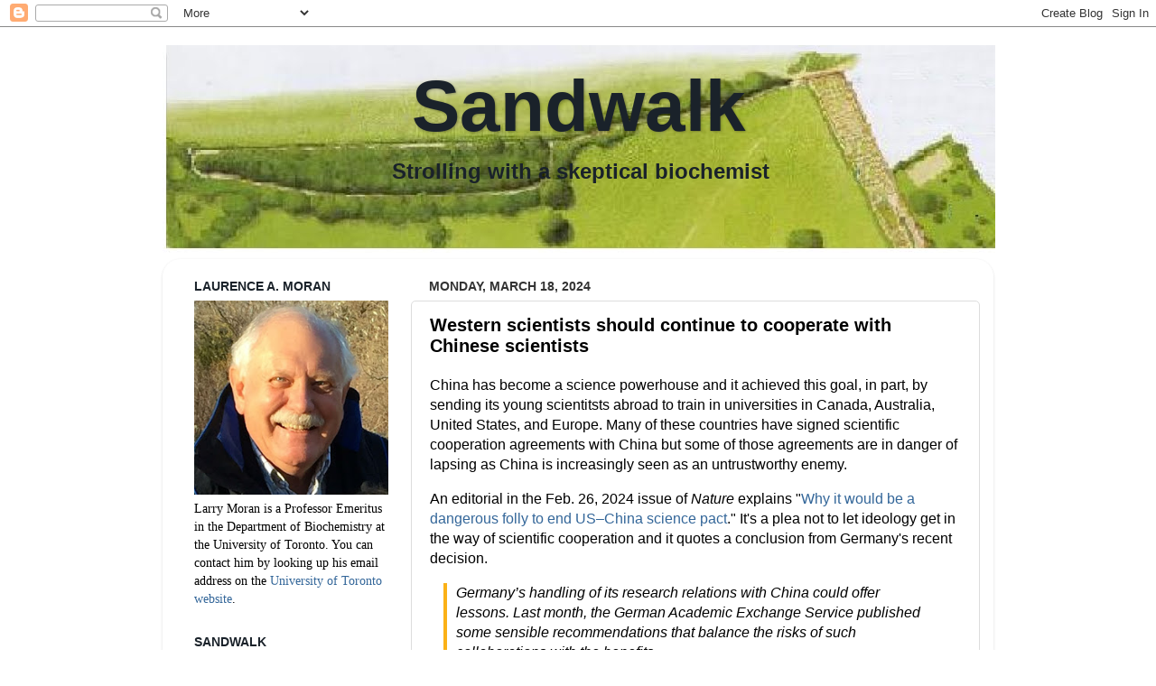

--- FILE ---
content_type: text/html; charset=UTF-8
request_url: https://sandwalk.blogspot.com/2024/03/western-scientists-should-continue-to.html?m=0
body_size: 25256
content:
<!DOCTYPE html>
<html class='v2' dir='ltr' xmlns='http://www.w3.org/1999/xhtml' xmlns:b='http://www.google.com/2005/gml/b' xmlns:data='http://www.google.com/2005/gml/data' xmlns:expr='http://www.google.com/2005/gml/expr' xmlns:og='http://ogp.me/ns#'>
<head>
<link href='https://www.blogger.com/static/v1/widgets/335934321-css_bundle_v2.css' rel='stylesheet' type='text/css'/>
<!-- Open Graph Meta Tags BEGIN for Facebook added June 5, 2016-->
<meta content='Western scientists should continue to cooperate with Chinese scientists' property='og:title'/>
<meta content='https://sandwalk.blogspot.com/2024/03/western-scientists-should-continue-to.html' property='og:url'/>
<meta content='article' property='og:type'/>
<meta content='<center>Sandwalk</center>' property='og:site_name'/>
<meta content='logo-link' property='og:image'/>
<meta content='app_id' property='fb:app_id'/>
<meta content='fb_admins' property='fb:admins'/>
<!-- Open Graph Meta Tags END -->
<meta content='width=1100' name='viewport'/>
<meta content='text/html; charset=UTF-8' http-equiv='Content-Type'/>
<meta content='blogger' name='generator'/>
<link href='https://sandwalk.blogspot.com/favicon.ico' rel='icon' type='image/x-icon'/>
<link href='https://sandwalk.blogspot.com/2024/03/western-scientists-should-continue-to.html' rel='canonical'/>
<link rel="alternate" type="application/atom+xml" title="Sandwalk - Atom" href="https://sandwalk.blogspot.com/feeds/posts/default" />
<link rel="alternate" type="application/rss+xml" title="Sandwalk - RSS" href="https://sandwalk.blogspot.com/feeds/posts/default?alt=rss" />
<link rel="service.post" type="application/atom+xml" title="Sandwalk - Atom" href="https://www.blogger.com/feeds/37148773/posts/default" />

<link rel="alternate" type="application/atom+xml" title="Sandwalk - Atom" href="https://sandwalk.blogspot.com/feeds/271970417983888455/comments/default" />
<!--Can't find substitution for tag [blog.ieCssRetrofitLinks]-->
<meta content='https://sandwalk.blogspot.com/2024/03/western-scientists-should-continue-to.html' property='og:url'/>
<meta content='Western scientists should continue to cooperate with Chinese scientists' property='og:title'/>
<meta content='' property='og:description'/>
<title>
Sandwalk: Western scientists should continue to cooperate with Chinese scientists
</title>
<style id='page-skin-1' type='text/css'><!--
/*-----------------------------------------------
Blogger Template Style
Name:     Picture Window
Designer: Josh Peterson
URL:      www.noaesthetic.com
----------------------------------------------- */
/* Variable definitions
====================
/* add Dec. 8, 22015  */
<Group description="Comment Font" selector=".comments .comments-content .comment-content, .ss">
<Variable name="sscommentfont" description="Comment Font" type="font"
default="normal normal 100% 'Trebuchet MS', Trebuchet, Verdana, Sans-serif"/>
<Variable name="sscommentcolor" description="Comment Color" type="color" default="#000000"/>
</Group>
/* -------------------------------  */
<Variable name="keycolor" description="Main Color" type="color" default="#1a222a"/>
<Variable name="body.background" description="Body Background" type="background"
color="#ffffff" default="#111111 url(//themes.googleusercontent.com/image?id=1OACCYOE0-eoTRTfsBuX1NMN9nz599ufI1Jh0CggPFA_sK80AGkIr8pLtYRpNUKPmwtEa) repeat-x fixed top center"/>
<Group description="Page Text" selector="body">
<Variable name="body.font" description="Font" type="font" default="15px Arial, Tahoma, Helvetica, FreeSans, sans-serif"/> /* removed "normal, normal" at the front of each list Dec. 8, 2015 */
<Variable name="body.text.color" description="Text Color" type="color" default="#333333"/>
</Group>
<Group description="Backgrounds" selector=".body-fauxcolumns-outer">
<Variable name="body.background.color" description="Outer Background" type="color" default="#296695"/>
<Variable name="header.background.color" description="Header Background" type="color" default="transparent"/>
<Variable name="post.background.color" description="Post Background" type="color" default="#ffffff"/>
</Group>
<Group description="Links" selector=".main-outer">
<Variable name="link.color" description="Link Color" type="color" default="#336699"/>
<Variable name="link.visited.color" description="Visited Color" type="color" default="#6699cc"/>
<Variable name="link.hover.color" description="Hover Color" type="color" default="#33aaff"/>
</Group>
<Group description="Blog Title" selector=".header h1">
<Variable name="header.font" description="Title Font" type="font"
default="normal normal 36px Arial, Tahoma, Helvetica, FreeSans, sans-serif"/>
<Variable name="header.text.color" description="Text Color" type="color" default="#ffffff" />
</Group>
<Group description="Tabs Text" selector=".tabs-inner .widget li a">
<Variable name="tabs.font" description="Font" type="font"
default="normal normal 15px Arial, Tahoma, Helvetica, FreeSans, sans-serif"/>
<Variable name="tabs.text.color" description="Text Color" type="color" default="#ffffff"/>
<Variable name="tabs.selected.text.color" description="Selected Color" type="color" default="#336699"/>
</Group>
<Group description="Tabs Background" selector=".tabs-outer .PageList">
<Variable name="tabs.background.color" description="Background Color" type="color" default="transparent"/>
<Variable name="tabs.selected.background.color" description="Selected Color" type="color" default="transparent"/>
<Variable name="tabs.separator.color" description="Separator Color" type="color" default="transparent"/>
</Group>
<Group description="Post Title" selector="h3.post-title, .comments h4">
<Variable name="post.title.font" description="Title Font" type="font"
default="normal normal 18px Arial, Tahoma, Helvetica, FreeSans, sans-serif"/>
</Group>
/* April 4, 2012 Modify the font of the blog descriptor
simple-blogger.com/2012/01/custom-description-text-for-picture.html */
<Group description="Blog Description" selector=".header .description"><Variable name="description.font" description="Font" type="font" default="normal normal 14px Arial, Tahoma, Helvetica, FreeSans, sans-serif"/><Variable name="description.text.color" description="Text Color" type="color" default="#333333"/> </Group>
<Group description="Date Header" selector=".date-header">
<Variable name="date.header.color" description="Text Color" type="color" default="#333333"/>
</Group>
<Group description="Post" selector=".post">
<Variable name="post.footer.text.color" description="Footer Text Color" type="color" default="#999999"/>
<Variable name="post.border.color" description="Border Color" type="color" default="#dddddd"/>
</Group>
<Group description="Gadgets" selector="h2">
<Variable name="widget.title.font" description="Title Font" type="font"
default="bold normal 13px Arial, Tahoma, Helvetica, FreeSans, sans-serif"/>
<Variable name="widget.title.text.color" description="Title Color" type="color" default="#888888"/>
</Group>
<Group description="Footer" selector=".footer-outer">
<Variable name="footer.text.color" description="Text Color" type="color" default="#cccccc"/>
<Variable name="footer.widget.title.text.color" description="Gadget Title Color" type="color" default="#aaaaaa"/>
</Group>
<Group description="Footer Links" selector=".footer-outer">
<Variable name="footer.link.color" description="Link Color" type="color" default="#99ccee"/>
<Variable name="footer.link.visited.color" description="Visited Color" type="color" default="#77aaee"/>
<Variable name="footer.link.hover.color" description="Hover Color" type="color" default="#33aaff"/>
</Group>
<Variable name="content.margin" description="Content Margin Top" type="length" default="20px"/>
<Variable name="content.padding" description="Content Padding" type="length" default="0"/>
<Variable name="content.background" description="Content Background" type="background"
default="transparent none repeat scroll top left"/>
<Variable name="content.border.radius" description="Content Border Radius" type="length" default="0"/>
<Variable name="content.shadow.spread" description="Content Shadow Spread" type="length" default="0"/>
<Variable name="header.padding" description="Header Padding" type="length" default="0"/>
<Variable name="header.background.gradient" description="Header Gradient" type="url"
default="none"/>
<Variable name="header.border.radius" description="Header Border Radius" type="length" default="0"/>
<Variable name="main.border.radius.top" description="Main Border Radius" type="length" default="20px"/>
<Variable name="footer.border.radius.top" description="Footer Border Radius Top" type="length" default="0"/>
<Variable name="footer.border.radius.bottom" description="Footer Border Radius Bottom" type="length" default="20px"/>
<Variable name="region.shadow.spread" description="Main and Footer Shadow Spread" type="length" default="3px"/>
<Variable name="region.shadow.offset" description="Main and Footer Shadow Offset" type="length" default="1px"/>
<Variable name="tabs.background.gradient" description="Tab Background Gradient" type="url" default="none"/>
<Variable name="tab.selected.background.gradient" description="Selected Tab Background" type="url"
default="url(//www.blogblog.com/1kt/transparent/white80.png)"/>
<Variable name="tab.background" description="Tab Background" type="background"
default="transparent url(//www.blogblog.com/1kt/transparent/black50.png) repeat scroll top left"/>
<Variable name="tab.border.radius" description="Tab Border Radius" type="length" default="10px" />
<Variable name="tab.first.border.radius" description="First Tab Border Radius" type="length" default="10px" />
<Variable name="tabs.border.radius" description="Tabs Border Radius" type="length" default="0" />
<Variable name="tabs.spacing" description="Tab Spacing" type="length" default=".25em"/>
<Variable name="tabs.margin.bottom" description="Tab Margin Bottom" type="length" default="0"/>
<Variable name="tabs.margin.sides" description="Tab Margin Sides" type="length" default="20px"/>
<Variable name="main.background" description="Main Background" type="background"
default="transparent url(//www.blogblog.com/1kt/transparent/white80.png) repeat scroll top left"/>
<Variable name="main.padding.sides" description="Main Padding Sides" type="length" default="20px"/>
<Variable name="footer.background" description="Footer Background" type="background"
default="transparent url(//www.blogblog.com/1kt/transparent/black50.png) repeat scroll top left"/>
<Variable name="post.margin.sides" description="Post Margin Sides" type="length" default="-20px"/>
<Variable name="post.border.radius" description="Post Border Radius" type="length" default="5px"/>
<Variable name="widget.title.text.transform" description="Widget Title Text Transform" type="string" default="uppercase"/>
<Variable name="mobile.background.overlay" description="Mobile Background Overlay" type="string"
default="transparent none repeat scroll top left"/>
<Variable name="startSide" description="Side where text starts in blog language" type="automatic" default="left"/>
<Variable name="endSide" description="Side where text ends in blog language" type="automatic" default="right"/>
*/
/* Content
----------------------------------------------- */
body, .body-fauxcolumn-outer {
font: normal normal 15px Arial, Tahoma, Helvetica, FreeSans, sans-serif;
color: #333333;
background: #ffffff none no-repeat scroll center center;
}
html body .region-inner {
min-width: 0;
max-width: 100%;
width: auto;
}
.content-outer {
font-size: 90%;
}
a:link {
text-decoration:none;
color: #336699;
}
a:visited {
text-decoration:none;
color: #6699cc;
}
a:hover {
text-decoration:underline;
color: #33aaff;
}
.content-outer {
background: transparent none repeat scroll top left;
-moz-border-radius: 0;
-webkit-border-radius: 0;
-goog-ms-border-radius: 0;
border-radius: 0;
-moz-box-shadow: 0 0 0 rgba(0, 0, 0, .15);
-webkit-box-shadow: 0 0 0 rgba(0, 0, 0, .15);
-goog-ms-box-shadow: 0 0 0 rgba(0, 0, 0, .15);
box-shadow: 0 0 0 rgba(0, 0, 0, .15);
margin: 20px auto;
}
.content-inner {
padding: 0;
}
/* Header
----------------------------------------------- */
.header-outer {
background: transparent none repeat-x scroll top left;
_background-image: none;
color: #1a222a;
-moz-border-radius: 0;
-webkit-border-radius: 0;
-goog-ms-border-radius: 0;
border-radius: 0;
}
.Header img, .Header #header-inner {
-moz-border-radius: 0;
-webkit-border-radius: 0;
-goog-ms-border-radius: 0;
border-radius: 0;
}
.header-inner .Header .titlewrapper,
.header-inner .Header .descriptionwrapper {
padding-left: 0;
padding-right: 0;
}
.Header h1 {
font: normal bold 80px Arial, Tahoma, Helvetica, FreeSans, sans-serif;
text-shadow: 1px 1px 3px rgba(0, 0, 0, 0.3);
}
.Header h1 a {
color: #1a222a;
}
/* April 4, 2012 modify code in order to edit blog descriptor
.Header .description {
font-size: 130%;
}
*/
.Header .description {
font: normal bold 24px Arial, Tahoma, Helvetica, FreeSans, sans-serif;
color: #1a222a;
}
/* Tabs
----------------------------------------------- */
.tabs-inner {
margin: .5em 20px 0;
padding: 0;
}
.tabs-inner .section {
margin: 0;
}
.tabs-inner .widget ul {
padding: 0;
background: transparent none repeat scroll bottom;
-moz-border-radius: 0;
-webkit-border-radius: 0;
-goog-ms-border-radius: 0;
border-radius: 0;
}
.tabs-inner .widget li {
border: none;
}
.tabs-inner .widget li a {
display: inline-block;
padding: .5em 1em;
margin-right: .25em;
color: #ffffff;
font: normal normal 15px Arial, Tahoma, Helvetica, FreeSans, sans-serif;
-moz-border-radius: 10px 10px 0 0;
-webkit-border-top-left-radius: 10px;
-webkit-border-top-right-radius: 10px;
-goog-ms-border-radius: 10px 10px 0 0;
border-radius: 10px 10px 0 0;
background: transparent url(//www.blogblog.com/1kt/transparent/black50.png) repeat scroll top left;
border-right: 1px solid transparent;
}
.tabs-inner .widget li:first-child a {
padding-left: 1.25em;
-moz-border-radius-topleft: 10px;
-moz-border-radius-bottomleft: 0;
-webkit-border-top-left-radius: 10px;
-webkit-border-bottom-left-radius: 0;
-goog-ms-border-top-left-radius: 10px;
-goog-ms-border-bottom-left-radius: 0;
border-top-left-radius: 10px;
border-bottom-left-radius: 0;
}
.tabs-inner .widget li.selected a,
.tabs-inner .widget li a:hover {
position: relative;
z-index: 1;
background: transparent url(//www.blogblog.com/1kt/transparent/white80.png) repeat scroll bottom;
color: #336699;
-moz-box-shadow: 0 0 3px rgba(0, 0, 0, .15);
-webkit-box-shadow: 0 0 3px rgba(0, 0, 0, .15);
-goog-ms-box-shadow: 0 0 3px rgba(0, 0, 0, .15);
box-shadow: 0 0 3px rgba(0, 0, 0, .15);
}
/* Headings
----------------------------------------------- */
h2 {
font: normal bold 100% Arial, Tahoma, Helvetica, FreeSans, sans-serif;
text-transform: uppercase;
color: #1a222a;
margin: .5em 0;
}
/* Main
----------------------------------------------- */
.main-outer {
background: transparent url(//www.blogblog.com/1kt/transparent/white80.png) repeat scroll top left;
-moz-border-radius: 20px 20px 0 0;
-webkit-border-top-left-radius: 20px;
-webkit-border-top-right-radius: 20px;
-webkit-border-bottom-left-radius: 0;
-webkit-border-bottom-right-radius: 0;
-goog-ms-border-radius: 20px 20px 0 0;
border-radius: 20px 20px 0 0;
-moz-box-shadow: 0 1px 3px rgba(0, 0, 0, .15);
-webkit-box-shadow: 0 1px 3px rgba(0, 0, 0, .15);
-goog-ms-box-shadow: 0 1px 3px rgba(0, 0, 0, .15);
box-shadow: 0 1px 3px rgba(0, 0, 0, .15);
}
.main-inner {
padding: 15px 20px 20px;
}
.main-inner .column-center-inner {
padding: 0 0;
}
.main-inner .column-left-inner {
padding-left: 0;
}
.main-inner .column-right-inner {
padding-right: 0;
}
/* Posts
----------------------------------------------- */
h3.post-title {
margin: 0;
font: normal bold 20px Arial, Tahoma, Helvetica, FreeSans, sans-serif;
}
.comments h4 {
margin: 1em 0 0;
font: normal bold 20px Arial, Tahoma, Helvetica, FreeSans, sans-serif;
}
.date-header span {
color: #333333;
}
.post-outer {
background-color: #ffffff;
border: solid 1px #dddddd;
-moz-border-radius: 5px;
-webkit-border-radius: 5px;
border-radius: 5px;
-goog-ms-border-radius: 5px;
padding: 15px 20px;
margin: 0 -20px 20px;
}
/* April 9, 2012 added font-family .. modified Dec. 8, 2015 */
.post-body {
line-height: 1.4;
font-size: 110%;
position: relative;
font: Arial, Tahoma, Helvetica, FreeSans, sans-serif;
}
.post-header {
margin: 0 0 1.5em;
color: #999999;
line-height: 1.6;
}
.post-footer {
margin: .5em 0 0;
color: #999999;
line-height: 1.6;
}
#blog-pager {
font-size: 140%
}
#comments .comment-author {
padding-top: 1.5em;
border-top: dashed 1px #ccc;
border-top: dashed 1px rgba(128, 128, 128, .5);
background-position: 0 1.5em;
}
#comments .comment-author:first-child {
padding-top: 0;
border-top: none;
}
.avatar-image-container {
margin: .2em 0 0;
}
/* added these to the new template on April 4, 2012 */
.boxquoteright {
width: 20%;
background-color: #FFCC66;
background-repeat: no-repeat;
color: #330000;
float: right;
border:1px solid #330000;
font-weight:bold;
line-height:120%;
padding:10px 10px 10px 10px;
margin-top:10px;
margin-left:10px;
margin-bottom:10px;
}
.boxquoterightmedium {
width: 35%;
background-color: #FFCC66;
background-repeat: no-repeat;
color: #330000;
float: right;
border:1px solid #330000;
font-weight:bold;
line-height:120%;
padding:10px 10px 10px 10px;
margin-top:10px;
margin-left:10px;
margin-bottom:10px;
}
.boxquoterightlarge {
width: 50%;
background-color: #99CCCC;
background-repeat: no-repeat;
color: #000000;
float: right;
border:2px solid #000000;
font-weight:bold;
line-height:100%;
padding:40px 10px 10px 10px;
margin-top:10px;
margin-left:10px;
margin-bottom:10px;
}
.boxquoteleft {
width: 20%;
background-color: #FFCC66;
background-repeat: no-repeat;
color: #330000;
float: left;
border:1px solid #330000;
font-weight:bold;
line-height:120%;
padding:10px 10px 10px 10px;
margin-top:10px;
margin-right:10px;
margin-bottom:10px;
}
.boxquoteleftlarge {
width: 50%;
background-color: #99CCCC;
background-repeat: no-repeat;
color: #000000;
float: left;
border:2px solid #000000;
font-weight:bold;
line-height:100%;
padding:10px 10px 10px 10px;
margin-top:10px;
margin-left:10px;
margin-bottom:10px;
}
.themeboxright {
width: 20%;
background-color: #FFCC66;
color: #330000;
float: right;
border:1px solid #330000;
font-weight:bold;
line-height:120%;
padding:10px 10px 10px 10px;
margin-top:10px;
margin-right:0px;
margin-bottom:10px;
margin-left:10px;
}
.themeboxrightlarge {
width: 30%;
background-color: #FFCC66;
color: #330000;
float: right;
border:1px solid #330000;
font-weight:bold;
line-height:120%;
padding:10px 10px 10px 10px;
margin-top:10px;
margin-right:0px;
margin-bottom:10px;
margin-left:10px;
}
.themeboxleft {
width: 20%;
background-color: #FFCC66;
color: #330000;
float: left;
border:1px solid #330000;
font-weight:bold;
line-height:120%;
padding:10px 10px 10px 10px;
margin-top:10px;
margin-right:10px;
margin-bottom:10px;
}
.boxquoteleftlarge {
width: 30%;
background-color: #FFCC66;
background-repeat: no-repeat;
color: #330000;
float: left;
border:1px solid #330000;
font-weight:bold;
line-height:120%;
padding:40px 10px 10px 10px;
margin-top:10px;
margin-right:10px;
margin-bottom:10px;
}
/*  DEc. 8, 2015  */
blockquote.leftborder {
border-left: 4px solid #FBB117;
font-style: italic;
margin: 10px 40px 10px 15px;
padding-left: 10px;
}
/*  ---------------  */
blockquote.blue { border : solid #333399 2px; padding : 10px;
margin-left: 10px; margin-bottom: 10px;
background: #f9f9f9 none; color: #000; }  /* #f9f9f9 is gray  */
blockquote.quote { border : solid #333399 2px; padding : 10px;
margin-left: 25px; margin-bottom: 10px;
background: #ffffff none; color: #000; }
blockquote.black { border : solid #000000 2px; padding : 10px;
margin-left: 10px; margin-bottom: 10px;
background: #f9f9f9 none; color: #000; }  /* #f9f9f9 is gray  */
blockquote.quotation { border : solid #000000 2px; padding : 10px;
margin-left: 10px; margin-bottom: 10px; font-family: "Arial";
background: #FFFFFF none; color: #000;
background-image: url(https://lh3.googleusercontent.com/blogger_img_proxy/AEn0k_vKCl1WrrwP8c4R2wfQzDVCrCE4dahyx2eRm6bTYWSTieXoxJKF-3wcYgPkgU7vbPYeMMGqLWsJYbzneAndkgBiqtUQj-YXz9-yJ4ykMsB5z2T29DYQLVH3TAF9RtCfzKyXKQ=s0-d);
background-repeat: no-repeat; }
blockquote.textbook { border : solid #000000 2px; padding : 10px;
margin-left: 10px; margin-bottom: 10px; font-family: "Arial";
background: #FFFFFF none; color: #000; }
blockquote.green { border : solid #3A7B00 2px; padding : 10px;
margin-left: 10px; margin-bottom: 10px;
background: #FFFFFF none; color: #000; }
blockquote.brown { border : solid #CC9966 2px; padding : 10px;
margin-left: 10px; margin-bottom: 10px;
background: #FFFFFF none; color: #000000; }
blockquote.yellow { border : solid #000000 2px; padding : 10px;
margin-left: 10px; margin-bottom: 10px;
background: #FFFF99 none; color: #000; }
blockquote.yellow2 { border : solid #000000 2px; padding : 10px;
margin-left: 10px; margin-bottom: 10px;
background: #FAF8CC none; color: #000; }
blockquote.red { border : solid red 5px; padding : 10px;
margin-left: 10px; margin-bottom: 10px;
background: #FFFFFF none; color: #000; }
/* Comments
----------------------------------------------- */
/*  Dec. 8, 2015  */
.comments .comments-content .comment-content, .ss{
font: normal normal 12px Arial, Tahoma, Helvetica, FreeSans, sans-serif;
color: #000000;
}
/* --------------------------  */
.comments .comments-content .icon.blog-author {
background-repeat: no-repeat;
background-image: url([data-uri]);
}
.comments .comments-content .loadmore a {
border-top: 1px solid #33aaff;
border-bottom: 1px solid #33aaff;
}
.comments .continue {
border-top: 2px solid #33aaff;
}
/* Widgets
----------------------------------------------- */
.widget ul, .widget #ArchiveList ul.flat {
padding: 0;
list-style: none;
}
.widget ul li, .widget #ArchiveList ul.flat li {
border-top: dashed 1px #ccc;
border-top: dashed 1px rgba(128, 128, 128, .5);
}
.widget ul li:first-child, .widget #ArchiveList ul.flat li:first-child {
border-top: none;
}
.widget .post-body ul {
list-style: disc;
}
.widget .post-body ul li {
border: none;
}
/* Footer
----------------------------------------------- */
.footer-outer {
color:#cccccc;
background: transparent url(//www.blogblog.com/1kt/transparent/black50.png) repeat scroll top left;
-moz-border-radius: 0 0 20px 20px;
-webkit-border-top-left-radius: 0;
-webkit-border-top-right-radius: 0;
-webkit-border-bottom-left-radius: 20px;
-webkit-border-bottom-right-radius: 20px;
-goog-ms-border-radius: 0 0 20px 20px;
border-radius: 0 0 20px 20px;
-moz-box-shadow: 0 1px 3px rgba(0, 0, 0, .15);
-webkit-box-shadow: 0 1px 3px rgba(0, 0, 0, .15);
-goog-ms-box-shadow: 0 1px 3px rgba(0, 0, 0, .15);
box-shadow: 0 1px 3px rgba(0, 0, 0, .15);
}
.footer-inner {
padding: 10px 20px 20px;
}
.footer-outer a {
color: #99ccee;
}
.footer-outer a:visited {
color: #77aaee;
}
.footer-outer a:hover {
color: #33aaff;
}
.footer-outer .widget h2 {
color: #aaaaaa;
}
/* Mobile
----------------------------------------------- */
html body.mobile {
height: auto;
}
html body.mobile {
min-height: 480px;
background-size: 100% auto;
}
.mobile .body-fauxcolumn-outer {
background: transparent none repeat scroll top left;
}
html .mobile .mobile-date-outer, html .mobile .blog-pager {
border-bottom: none;
background: transparent url(//www.blogblog.com/1kt/transparent/white80.png) repeat scroll top left;
margin-bottom: 10px;
}
.mobile .date-outer {
background: transparent url(//www.blogblog.com/1kt/transparent/white80.png) repeat scroll top left;
}
.mobile .header-outer, .mobile .main-outer,
.mobile .post-outer, .mobile .footer-outer {
-moz-border-radius: 0;
-webkit-border-radius: 0;
-goog-ms-border-radius: 0;
border-radius: 0;
}
.mobile .content-outer,
.mobile .main-outer,
.mobile .post-outer {
background: inherit;
border: none;
}
.mobile .content-outer {
font-size: 100%;
}
.mobile-link-button {
background-color: #336699;
}
.mobile-link-button a:link, .mobile-link-button a:visited {
color: #ffffff;
}
.mobile-index-contents {
color: #333333;
}
.mobile .tabs-inner .PageList .widget-content {
background: transparent url(//www.blogblog.com/1kt/transparent/white80.png) repeat scroll bottom;
color: #336699;
}
.mobile .tabs-inner .PageList .widget-content .pagelist-arrow {
border-left: 1px solid transparent;
}
/* --------------------added comments code Dec. 8, 2015 ---------------------------
http://www.allblogtools.com/tricks-and-hacks/custom-css-style-for-blogger-comments/
*/
.comments .comment .comment-actions a {
background: none repeat scroll 0 0 #FFD99E;
border: 2px solid #FFB43D;
border-radius: 3px 3px 3px 3px;
color: #000000;
font: bold 12px arial;
margin-right: 14px;
padding: 1px 1px;  /* changed 1st from 3px, 2nd from 9px  */
text-decoration: none !important;
text-shadow: 1px 1px 0 #FFFFFF;
}
.comments .comment-block {
background: none repeat scroll 0 0 #FFFFFF;  /* changed from E2E2E2  */
border: 1px solid #ABABAB;   /* changed from 4px  */
border-radius: 3px 3px 3px 3px;
padding: 3px 3px; */ changed from 3px 10px  text margin */
font: 10px arial;  */ added  */
}
.continue a {
background: none repeat scroll 0 0 #FFD99E;
border: 2px solid #FFB43D;
border-radius: 3px 3px 3px 3px;
color: #000000 !important;
display: inline-block !important;
margin-top: 7px;
padding: 3px 8px !important;
text-decoration: none !important;
text-shadow: 1px 1px 0 #FFFFFF;
}
.comment-block:hover > .comment-header {
border-bottom: 2px solid #000;
-moz-transition: border-color .5s ease;
}
.comment-header a {
color: #000000 !important;
}
#comments .avatar-image-container img {
border: 2px solid #FFFFFF !important;
border-radius: 50px 50px 50px 50px;
height: 57px;
max-width: 57px;
}
.comments .avatar-image-container {
border: 2px solid #FFFFFF;
border-radius: 34px 34px 34px 34px;
box-shadow: 1px 1px 3px #ABABAB;
float: left;
margin-left: -40px;
max-height: 60px !important;
overflow: hidden;
width: 60px !important;
}
/*  -------------------  end comments code ----------------------------------- */

--></style>
<style id='template-skin-1' type='text/css'><!--
body {
min-width: 920px;
}
.content-outer, .content-fauxcolumn-outer, .region-inner {
min-width: 920px;
max-width: 920px;
_width: 920px;
}
.main-inner .columns {
padding-left: 260px;
padding-right: 0px;
}
.main-inner .fauxcolumn-center-outer {
left: 260px;
right: 0px;
/* IE6 does not respect left and right together */
_width: expression(this.parentNode.offsetWidth -
parseInt("260px") -
parseInt("0px") + 'px');
}
.main-inner .fauxcolumn-left-outer {
width: 260px;
}
.main-inner .fauxcolumn-right-outer {
width: 0px;
}
.main-inner .column-left-outer {
width: 260px;
right: 100%;
margin-left: -260px;
}
.main-inner .column-right-outer {
width: 0px;
margin-right: -0px;
}
#layout {
min-width: 0;
}
#layout .content-outer {
min-width: 0;
width: 800px;
}
#layout .region-inner {
min-width: 0;
width: auto;
}
--></style>
<link href='https://www.blogger.com/dyn-css/authorization.css?targetBlogID=37148773&amp;zx=b0ef35b0-8f60-446e-bea5-e210a3bab0bd' media='none' onload='if(media!=&#39;all&#39;)media=&#39;all&#39;' rel='stylesheet'/><noscript><link href='https://www.blogger.com/dyn-css/authorization.css?targetBlogID=37148773&amp;zx=b0ef35b0-8f60-446e-bea5-e210a3bab0bd' rel='stylesheet'/></noscript>
<meta name='google-adsense-platform-account' content='ca-host-pub-1556223355139109'/>
<meta name='google-adsense-platform-domain' content='blogspot.com'/>

</head>
<body class='loading'>
<div class='navbar section' id='navbar' name='Navbar'><div class='widget Navbar' data-version='1' id='Navbar1'><script type="text/javascript">
    function setAttributeOnload(object, attribute, val) {
      if(window.addEventListener) {
        window.addEventListener('load',
          function(){ object[attribute] = val; }, false);
      } else {
        window.attachEvent('onload', function(){ object[attribute] = val; });
      }
    }
  </script>
<div id="navbar-iframe-container"></div>
<script type="text/javascript" src="https://apis.google.com/js/platform.js"></script>
<script type="text/javascript">
      gapi.load("gapi.iframes:gapi.iframes.style.bubble", function() {
        if (gapi.iframes && gapi.iframes.getContext) {
          gapi.iframes.getContext().openChild({
              url: 'https://www.blogger.com/navbar/37148773?po\x3d271970417983888455\x26origin\x3dhttps://sandwalk.blogspot.com',
              where: document.getElementById("navbar-iframe-container"),
              id: "navbar-iframe"
          });
        }
      });
    </script><script type="text/javascript">
(function() {
var script = document.createElement('script');
script.type = 'text/javascript';
script.src = '//pagead2.googlesyndication.com/pagead/js/google_top_exp.js';
var head = document.getElementsByTagName('head')[0];
if (head) {
head.appendChild(script);
}})();
</script>
</div></div>
<div class='body-fauxcolumns'>
<div class='fauxcolumn-outer body-fauxcolumn-outer'>
<div class='cap-top'>
<div class='cap-left'></div>
<div class='cap-right'></div>
</div>
<div class='fauxborder-left'>
<div class='fauxborder-right'></div>
<div class='fauxcolumn-inner'>
</div>
</div>
<div class='cap-bottom'>
<div class='cap-left'></div>
<div class='cap-right'></div>
</div>
</div>
</div>
<div class='content'>
<div class='content-fauxcolumns'>
<div class='fauxcolumn-outer content-fauxcolumn-outer'>
<div class='cap-top'>
<div class='cap-left'></div>
<div class='cap-right'></div>
</div>
<div class='fauxborder-left'>
<div class='fauxborder-right'></div>
<div class='fauxcolumn-inner'>
</div>
</div>
<div class='cap-bottom'>
<div class='cap-left'></div>
<div class='cap-right'></div>
</div>
</div>
</div>
<div class='content-outer'>
<div class='content-cap-top cap-top'>
<div class='cap-left'></div>
<div class='cap-right'></div>
</div>
<div class='fauxborder-left content-fauxborder-left'>
<div class='fauxborder-right content-fauxborder-right'></div>
<div class='content-inner'>
<header>
<div class='header-outer'>
<div class='header-cap-top cap-top'>
<div class='cap-left'></div>
<div class='cap-right'></div>
</div>
<div class='fauxborder-left header-fauxborder-left'>
<div class='fauxborder-right header-fauxborder-right'></div>
<div class='region-inner header-inner'>
<div class='header section' id='header' name='Header'><div class='widget Header' data-version='1' id='Header1'>
<div id='header-inner' style='background-image: url("https://blogger.googleusercontent.com/img/b/R29vZ2xl/AVvXsEiDqv70nbFlOjBpuBswcROCGP-P8MFvjL2ZryhF-POeVB8QlukqEjIUCveA0q6EGi-wQROLhVUxUMfrA4HeY7AdayjjHFM0eMgklqOUXVxWeuGaYIb_qls7C3QNli4ut7IuGqrv/s1600/banner+background+Sandwalk.bmp"); background-position: left; width: 922px; min-height: 230px; _height: 230px; background-repeat: no-repeat; '>
<div class='titlewrapper' style='background: transparent'>
<h1 class='title' style='background: transparent; border-width: 0px'>
<a href='https://sandwalk.blogspot.com/?m=0'>
<center>Sandwalk</center>
</a>
</h1>
</div>
<div class='descriptionwrapper'>
<p class='description'>
<span>
&#160;&#160;&#160;&#160;&#160;&#160;&#160;&#160;&#160;&#160;&#160;&#160;&#160;&#160;&#160;&#160;&#160;&#160;&#160;&#160;                                    &#160;&#160;&#160;&#160;&#160;&#160;&#160;&#160;&#160;&#160;&#160;&#160;&#160;&#160;&#160;Strolling with a skeptical biochemist
</span>
</p>
</div>
</div>
</div></div>
</div>
</div>
<div class='header-cap-bottom cap-bottom'>
<div class='cap-left'></div>
<div class='cap-right'></div>
</div>
</div>
</header>
<div class='tabs-outer'>
<div class='tabs-cap-top cap-top'>
<div class='cap-left'></div>
<div class='cap-right'></div>
</div>
<div class='fauxborder-left tabs-fauxborder-left'>
<div class='fauxborder-right tabs-fauxborder-right'></div>
<div class='region-inner tabs-inner'>
<div class='tabs section' id='crosscol' name='Cross-Column'><div class='widget HTML' data-version='1' id='HTML2'>
<h2 class='title'>More Recent Comments</h2>
<div class='widget-content'>
<script style="text/javascript" src=""></script><script style="text/javascript">var numcomments = 5;var showcommentdate = true;var showposttitle = true;var numchars = 100;var standardstyling = true;</script>

<script src="//sandwalk.blogspot.com/feeds/comments/default?alt=json-in-script&amp;callback=showrecentcomments"></script>
</div>
<div class='clear'></div>
</div></div>
<div class='tabs no-items section' id='crosscol-overflow' name='Cross-Column 2'></div>
</div>
</div>
<div class='tabs-cap-bottom cap-bottom'>
<div class='cap-left'></div>
<div class='cap-right'></div>
</div>
</div>
<div class='main-outer'>
<div class='main-cap-top cap-top'>
<div class='cap-left'></div>
<div class='cap-right'></div>
</div>
<div class='fauxborder-left main-fauxborder-left'>
<div class='fauxborder-right main-fauxborder-right'></div>
<div class='region-inner main-inner'>
<div class='columns fauxcolumns'>
<div class='fauxcolumn-outer fauxcolumn-center-outer'>
<div class='cap-top'>
<div class='cap-left'></div>
<div class='cap-right'></div>
</div>
<div class='fauxborder-left'>
<div class='fauxborder-right'></div>
<div class='fauxcolumn-inner'>
</div>
</div>
<div class='cap-bottom'>
<div class='cap-left'></div>
<div class='cap-right'></div>
</div>
</div>
<div class='fauxcolumn-outer fauxcolumn-left-outer'>
<div class='cap-top'>
<div class='cap-left'></div>
<div class='cap-right'></div>
</div>
<div class='fauxborder-left'>
<div class='fauxborder-right'></div>
<div class='fauxcolumn-inner'>
</div>
</div>
<div class='cap-bottom'>
<div class='cap-left'></div>
<div class='cap-right'></div>
</div>
</div>
<div class='fauxcolumn-outer fauxcolumn-right-outer'>
<div class='cap-top'>
<div class='cap-left'></div>
<div class='cap-right'></div>
</div>
<div class='fauxborder-left'>
<div class='fauxborder-right'></div>
<div class='fauxcolumn-inner'>
</div>
</div>
<div class='cap-bottom'>
<div class='cap-left'></div>
<div class='cap-right'></div>
</div>
</div>
<!-- corrects IE6 width calculation -->
<div class='columns-inner'>
<div class='column-center-outer'>
<div class='column-center-inner'>
<div class='main section' id='main' name='Main'><div class='widget Blog' data-version='1' id='Blog2'>
<div class='blog-posts hfeed'>

                                        <div class="date-outer">
                                      
<h2 class='date-header'>
<span>
Monday, March 18, 2024
</span>
</h2>

                                        <div class="date-posts">
                                      
<div class='post-outer'>
<div class='post hentry' itemscope='itemscope' itemtype='http://schema.org/BlogPosting'>
<a name='271970417983888455'></a>
<h3 class='post-title entry-title' itemprop='name'>
Western scientists should continue to cooperate with Chinese scientists
</h3>
<div class='post-header'>
<div class='post-header-line-1'></div>
</div>
<div class='post-body entry-content' id='post-body-271970417983888455' itemprop='articleBody'>
<font face="Arial"><p>China has become a science powerhouse and it achieved this goal, in part, by sending its young scientitsts abroad to train in universities in Canada, Australia, United States, and Europe. Many of these countries have signed scientific cooperation agreements with China but some of those agreements are in danger of lapsing as China is increasingly seen as an untrustworthy enemy.</p>
  
  <a name="more"></a><p>An editorial in the Feb. 26, 2024 issue of <i>Nature</i> explains "<a href="https://www.nature.com/articles/d41586-024-00577-9">Why it would be a dangerous folly to end US&#8211;China science pact</a>." It's a plea not to let ideology get in the way of scientific cooperation and it quotes a conclusion from Germany's recent decision.</p>
  
  <blockquote class="leftborder"><p>Germany&#8217;s handling of its research relations with China could offer lessons. Last month, the German Academic Exchange Service published some sensible recommendations that balance the risks of such collaborations with the benefits.</p>

<p>The document acknowledges the benefits that have come from closer ties, while advocating what it calls a &#8220;realpolitik approach&#8221; to future links &#8212; one based on practical objectives, rather than ideology. Ultimately, it says that universities should be the ones to decide what is mutually beneficial in this regard, while taking the necessary precautions to protect against possible harm.</p></blockquote>
  
  <p>It's very difficult to convince the general public that cooperation is better than isolation when all the rhetoric is about China stealing secrets and spying on the western nations. But it's important to recognize that this is a two-way street and with China beginning to lead the world in many areas of science we have as much to gain as to lose. Our spies need access to China!</p> 
    
    <p>Here in Canada there's a big kerfluffle about some Chinese scientitsts who stole "secret" information from a level 4 microbiology lab in Winnipeg. What's ironic about that issue is that China is probably far ahead of Canada in most of the research that goes on in that lab.     </p>
  
  <p>I agree with the sentiment expresssed at the end of the <i>Nature</i> editorial. We live in a world where lots of other countries, including our allies, are spying and meddling in our internal affairs. We pretend that we aren't doing the same thing. We don't do ourselves any favors by highlighting every event of foreign interference and blaming the current government for not stopping it. What we need to do is to hope that our governments are handling the issues outside of the glare of "transparency" and that we are getting as good as we give.</p>
  
  <blockquote class="leftborder"><h3>Risk management</h3>
<p>There are, of course, always risks when researchers from different political systems collaborate. And it shouldn&#8217;t surprise anyone that big powers spy on each other, says Holdren. But, as with most applications of science in public affairs, from nanotechnology to nuclear energy, the answer to handling risks is to assess them, manage them and mitigate them&mdash;always using rigorously tested scientific knowledge.</p>

<p>After 45 years of scientific cooperation, the United States and China risk veering off course. It would be a dangerous folly to bring an end to research cooperation that has such potential to help meet the many challenges faced by China, the United States and the world. In 1979, scientists broke the ice at a time of great tension. As tensions rise once again, researchers could be the foot in the door that keeps communications open.</p></blockquote>
  
  
  
  
  
  
<hr width="200"><font size="2"><blockquote>
</blockquote></font></font>
<div style='clear: both;'></div>
</div>
<div class='post-footer'>
<div class='post-footer-line post-footer-line-1'>
<span class='post-author vcard'>
Posted by
<span class='fn'>
<a href='https://www.blogger.com/profile/05756598746605455848' itemprop='author' rel='author' title='author profile'>
Larry Moran
</a>
</span>
</span>
<span class='post-timestamp'>
at
<a class='timestamp-link' href='https://sandwalk.blogspot.com/2024/03/western-scientists-should-continue-to.html?m=0' itemprop='url' rel='bookmark' title='permanent link'>
<abbr class='published' itemprop='datePublished' title='2024-03-18T14:06:00-04:00'>
Monday, March 18, 2024
</abbr>
</a>
</span>
<div class='post-share-buttons goog-inline-block'>
<a class='goog-inline-block share-button sb-email' href='https://www.blogger.com/share-post.g?blogID=37148773&postID=271970417983888455&target=email' target='_blank' title='Email This'>
<span class='share-button-link-text'>
Email This
</span>
</a>
<a class='goog-inline-block share-button sb-blog' href='https://www.blogger.com/share-post.g?blogID=37148773&postID=271970417983888455&target=blog' onclick='window.open(this.href, "_blank", "height=270,width=475"); return false;' target='_blank' title='BlogThis!'>
<span class='share-button-link-text'>
BlogThis!
</span>
</a>
<a class='goog-inline-block share-button sb-twitter' href='https://www.blogger.com/share-post.g?blogID=37148773&postID=271970417983888455&target=twitter' target='_blank' title='Share to X'>
<span class='share-button-link-text'>
Share to X
</span>
</a>
<a class='goog-inline-block share-button sb-facebook' href='https://www.blogger.com/share-post.g?blogID=37148773&postID=271970417983888455&target=facebook' onclick='window.open(this.href, "_blank", "height=430,width=640"); return false;' target='_blank' title='Share to Facebook'>
<span class='share-button-link-text'>
Share to Facebook
</span>
</a>
<a class='goog-inline-block share-button sb-pinterest' href='https://www.blogger.com/share-post.g?blogID=37148773&postID=271970417983888455&target=pinterest' target='_blank' title='Share to Pinterest'>
<span class='share-button-link-text'>
Share to Pinterest
</span>
</a>
</div>
<span class='post-icons'>
<span class='item-action'>
<a href='https://www.blogger.com/email-post/37148773/271970417983888455' title='Email Post'>
<img alt="" class="icon-action" height="13" src="//img1.blogblog.com/img/icon18_email.gif" width="18">
</a>
</span>
<span class='item-control blog-admin pid-886792544'>
<a href='https://www.blogger.com/post-edit.g?blogID=37148773&postID=271970417983888455&from=pencil' title='Edit Post'>
<img alt='' class='icon-action' height='18' src='//img2.blogblog.com/img/icon18_edit_allbkg.gif' width='18'/>
</a>
</span>
</span>
<span class='post-backlinks post-comment-link'>
</span>
<span class='post-comment-link'>
</span>
</div>
<div class='post-footer-line post-footer-line-2'>
<span class='post-labels'>
Labels:
<a href='https://sandwalk.blogspot.com/search/label/Science?m=0' rel='tag'>
Science
</a>

                                              ,
                                            
<a href='https://sandwalk.blogspot.com/search/label/Science%20Policy?m=0' rel='tag'>
Science Policy
</a>
</span>
</div>
<div class='post-footer-line post-footer-line-3'></div>
</div>
</div>
<div class='comments' id='comments'>
<a name='comments'></a>
<h4>
1 comment
                                      :
                                    </h4>
<div id='Blog2_comments-block-wrapper'>
<dl class='avatar-comment-indent' id='comments-block'>
<dt class='comment-author ' id='c4004140230784092353'>
<a name='c4004140230784092353'></a>
<div class="avatar-image-container avatar-stock"><span dir="ltr"><a href="https://www.blogger.com/profile/17226386832358052266" target="" rel="nofollow" onclick="" class="avatar-hovercard" id="av-4004140230784092353-17226386832358052266"><img src="//www.blogger.com/img/blogger_logo_round_35.png" width="35" height="35" alt="" title="Robert Byers">

</a></span></div>
<a href='https://www.blogger.com/profile/17226386832358052266' rel='nofollow'>
Robert Byers
</a>
said...
</dt>
<dd class='comment-body' id='Blog2_cmt-4004140230784092353'>
<p>
if someone steals from you when ypu allowed them in then throw them out and don&#39;t let them in. We Canadians have and will do fine without them.<br />I don&#39;t see china as a science powerhouse but as a third world ntion. relative to population and state investment they don&#39;t accomplish much and thus why stealing patents is a nitable agenda.<br />its not Ideology. That was the old left wing attempt back in the soviet union days to deny the evil empire of the Soviers. CHINA is a dictaorship enslaving her people . This matters. One should be wary of dictatorships. tHey are open to tiny numbers of forceful people and don&#39;t represent the more likely more reasonable ideas of the common people. China must play by the laws of patents as we all. they only learned science from us and must wait for us to share as we see fit.<br />I see no problem with science exchange unless state secrets.<br />Actually I see often a great deal of creationist literature in chinsease script. i don&#39;t think its for the english speaking chinease settlements in Asia. maybe Chins will right get a healthy sceptism of evolutionism but also get creationist convictions. Don&#39;t rob though just ask. 
</p>
</dd>
<dd class='comment-footer'>
<span class='comment-timestamp'>
<a href='https://sandwalk.blogspot.com/2024/03/western-scientists-should-continue-to.html?showComment=1710900873321&m=0#c4004140230784092353' title='comment permalink'>
Tuesday, March 19, 2024 10:14:00 PM
</a>
<span class='item-control blog-admin pid-1308448639'>
<a class='comment-delete' href='https://www.blogger.com/comment/delete/37148773/4004140230784092353' title='Delete Comment'>
<img src='//www.blogger.com/img/icon_delete13.gif'/>
</a>
</span>
</span>
</dd>
</dl>
</div>
<p class='comment-footer'>
<a href='https://www.blogger.com/comment/fullpage/post/37148773/271970417983888455' onclick='javascript:window.open(this.href, "bloggerPopup", "toolbar=0,location=0,statusbar=1,menubar=0,scrollbars=yes,width=640,height=500"); return false;'>
Post a Comment
</a>
</p>
<div id='backlinks-container'>
<div id='Blog2_backlinks-container'>
</div>
</div>
</div>
</div>

                                      </div></div>
                                    
</div>
<div class='blog-pager' id='blog-pager'>
<span id='blog-pager-newer-link'>
<a class='blog-pager-newer-link' href='https://sandwalk.blogspot.com/2024/03/science-misinformation-is-being-spread.html?m=0' id='Blog2_blog-pager-newer-link' title='Newer Post'>
Newer Post
</a>
</span>
<span id='blog-pager-older-link'>
<a class='blog-pager-older-link' href='https://sandwalk.blogspot.com/2024/03/intelligent-design-creationists-think.html?m=0' id='Blog2_blog-pager-older-link' title='Older Post'>
Older Post
</a>
</span>
<a class='home-link' href='https://sandwalk.blogspot.com/?m=0'>
Home
</a>
<div class='blog-mobile-link'>
<a href='https://sandwalk.blogspot.com/2024/03/western-scientists-should-continue-to.html?m=1'>
View mobile version
</a>
</div>
</div>
<div class='clear'></div>
<div class='post-feeds'>
<div class='feed-links'>
Subscribe to:
<a class='feed-link' href='https://sandwalk.blogspot.com/feeds/271970417983888455/comments/default' target='_blank' type='application/atom+xml'>
Post Comments
                                      (
                                      Atom
                                      )
                                    </a>
</div>
</div>
</div></div>
</div>
</div>
<div class='column-left-outer'>
<div class='column-left-inner'>
<aside>
<div class='sidebar section' id='sidebar-left-1'><div class='widget Image' data-version='1' id='Image2'>
<h2>
Laurence A. Moran
</h2>
<div class='widget-content'>
<img alt='Laurence A. Moran' height='252' id='Image2_img' src='https://blogger.googleusercontent.com/img/a/AVvXsEi3jz9jOWng1-Qa5T6Pw7as9TdCbDByu-1rnRM9XejQuMpXcqib0vZUob0Q_NxsxR5JXJXhiYcv49MHQ7fPNiRyNxcdefEPwVLQiBhaHYm0xlfrLLrUuGXK-S6lBA1jg0X8mOd1XF-_jPdV3DOJx3YLdEYCuMQ5bjOgjqTvZQDojO7P-qEwySjd=s252' width='252'/>
<br/>
<span class='caption'>
Larry Moran is a Professor Emeritus in the Department of Biochemistry at the University of Toronto.  You can contact him by looking up his email address on the <a href="https://biochemistry.utoronto.ca/people/professors-emeriti/">University of Toronto website</a>.
</span>
</div>
<div class='clear'></div>
</div><div class='widget Image' data-version='1' id='Image5'>
<h2>
Sandwalk
</h2>
<div class='widget-content'>
<img alt='Sandwalk' height='76' id='Image5_img' src='//photos1.blogger.com/x/blogger2/6245/4534/184/z/847183/gse_multipart7856.jpg' width='150'/>
<br/>
<span class='caption'>
<font size="1"><b>The Sandwalk is the path behind the home of Charles Darwin where he used to walk every day, thinking about science. You can see the path in the woods in the upper left-hand corner of this image.</b></font>
</span>
</div>
<div class='clear'></div>
</div><div class='widget Text' data-version='1' id='Text2'>
<h2 class='title'>
Disclaimer
</h2>
<div class='widget-content'>
<i><b><span =""  style="font-size:78%;">Some readers of this blog may be under the impression that my personal opinions represent the official position of Canada, the Province of Ontario, the City of Toronto, the University of Toronto, the Faculty of Medicine, or the Department of Biochemistry. All of these institutions, plus every single one of my colleagues, students, friends, and relatives, want you to know that I do not speak for them. You should also know that they don't speak for me.</span></b></i><br />
</div>
<div class='clear'></div>
</div><div class='widget HTML' data-version='1' id='HTML4'>
<h2 class='title'>More Recent Comments</h2>
<div class='widget-content'>
<style type="text/css">
    /*
    Widget: Recent Comment Widget for Blogger
    Author: Seoclive
    URL: https://www.seoclive.com/2018/06/recent-comments-widgets-for-blogger.html
    */
    a.sneeit-srcbw {
        /*item-color*/color: #000000;/*item-color*/
        /*border-color*/border-top: 1px solid #dddddd;/*border-color*/
        display: block;
        padding: 1em 1.5em;
        position: relative;
    }
    .sneeit-srcbw-icon-comment {
        position: absolute;
        left: 0;
        top: 1.1em;
    }
    .sneeit-srcbw-icon-arrow {
        /* arrow-icon-color*/color: #ff4400;/* arrow-icon-color*/
        position: absolute;
        right: 0;
        font-size: 200%;
        top: 50%;
        margin-top: -0.55em;
    }
    .sneeit-srcbw-credit {
            visibility: hidden;
        font-size: 90%;
        text-align: right;
        padding: 1em 0;
        /*credit*/display: block;/*credit*/
        /*border-color*/border-top: 1px solid #dddddd;/*border-color*/
    }
    #sneeit-srcbw-exclude {
        display: none!important;
    }
    html[dir="rtl"] .sneeit-srcbw-icon-comment {
        right:0;
        left: auto;
    }
    html[dir="rtl"] .sneeit-srcbw-icon-arrow{
        left:0;
        right: auto;
    }
    html[dir="rtl"] .sneeit-srcbw-credit {
        text-align: left;
            text-color: #fff;
    }
    </style>
    <noscript id="sneeit-srcbw-exclude"></noscript>
    <script type="text/javascript">
    // settings
    var sneeit_srcbw_count = 10; // change the number of comments
    var sneeit_srcbw_summary_length = 50; // summary length
    var sneeit_srcbw_icon_comment = 'fa-comment-o'; // comment icon
    var sneeit_srcbw_icon_arrow = 'fa-angle-right'; // arrow icon
    _s7GpE = ['link','href','font-awesome','link','text/css','stylesheet','https://maxcdn.bootstrapcdn.com/font-awesome/4.7.0/css/font-awesome.min.css','sneeit-srcbw-exclude','\n','string','undefined','feed','entry','Not found any comment',' ...','','','alternate','self','#','/','#c','<a class="sneeit-srcbw" href="','"><i class="sneeit-srcbw-icon-comment fa ','"></i><span><strong>',':</strong> ','</span><i class="sneeit-srcbw-icon-arrow fa ','"></i></a>','<span class="sneeit-srcbw-credit">Powered by <a href="http://www.seoclive.com" target="_blank">Seoclive</a></span>','<script type="text/javascript" src="/feeds/comments/summary?alt=json-in-script&max-results=','&callback=_fCiE"><\/script>'];var _vHpF=document.getElementsByTagName(_s7GpE[0]);for(var _vLbB=0;_vLbB<_vHpF.length;_vLbB++){if(_s7GpE[1] in _vHpF[_vLbB]&&_vHpF[_vLbB].href.indexOf(_s7GpE[2])!=-1){break;}}if(_vLbB>=_vHpF.length){var _vLbJ=document.createElement(_s7GpE[3]);_vLbJ.type=_s7GpE[4];_vLbJ.rel=_s7GpE[5];_vLbJ.href=_s7GpE[6];document.head.appendChild(_vLbJ);}var _vRqN=document.getElementById(_s7GpE[7]).innerHTML;var _vSbX=sneeit_srcbw_count;_vRqN=_vRqN.trim();if(_vRqN){_vRqN=_vRqN.split(_s7GpE[8]);_vSbX=_vSbX*(_vRqN.length+2);}function _fCiE(json){if(typeof(json)==_s7GpE[9]||typeof(json)==_s7GpE[10]||!(_s7GpE[11] in json)||!(_s7GpE[12] in json.feed)||!json.feed.entry.length){document.write(_s7GpE[13]);return;}var _vQbX=0;for(var _vLbB=0;_vLbB<json.feed.entry.length&&_vQbX<sneeit_srcbw_count;_vLbB++){var _vOlU=json.feed.entry[_vLbB];var _vQjW=_vOlU.author[0].name.$t;var _vRcD=_vOlU.summary.$t;if(_vRqN.indexOf(_vQjW)!=-1){continue;}_vQbX++;if(_vRcD.length>sneeit_srcbw_summary_length){_vRcD=_vRcD.substring(0,sneeit_srcbw_summary_length)+_s7GpE[14];}var _vVgK=_s7GpE[15];var _vVeS=_s7GpE[16];for(var _vIlN=0;_vIlN<_vOlU.link.length;_vIlN++){var _vLbJ=_vOlU.link[_vIlN];if(_s7GpE[17]==_vLbJ.rel){_vVgK=_vLbJ.href;}else if(_s7GpE[18]==_vLbJ.rel){_vVeS=_vLbJ.href;}}if(!_vVgK){continue;}if(_vVgK.indexOf(_s7GpE[19])==-1){_vVeS=_vVeS.split(_s7GpE[20]);_vVeS=_vVeS[_vVeS.length-1];_vVgK+=(_s7GpE[21]+_vVeS);}document.write(_s7GpE[22]+_vVgK+_s7GpE[23]+sneeit_srcbw_icon_comment+_s7GpE[24]+_vQjW+_s7GpE[25]+_vRcD+_s7GpE[26]+sneeit_srcbw_icon_arrow+_s7GpE[27]);}document.write(_s7GpE[28]);}document.write(_s7GpE[29]+_vSbX+_s7GpE[30]);
    </script>
</div>
<div class='clear'></div>
</div><div class='widget Feed' data-version='1' id='Feed1'>
<h2>Recent Comments</h2>
<div class='widget-content' id='Feed1_feedItemListDisplay'>
<span style='filter: alpha(25); opacity: 0.25;'>
<a href='http://sandwalk.blogspot.com/feeds/comments/default'>Loading...</a>
</span>
</div>
<div class='clear'></div>
</div><div class='widget Image' data-version='1' id='Image7'>
<h2>What's in Your Genome?</h2>
<div class='widget-content'>
<img alt='What&#39;s in Your Genome?' height='375' id='Image7_img' src='https://blogger.googleusercontent.com/img/a/AVvXsEhHMW1g-2ZEqs4qtqJeXYZ34tVH2GAzVtJNW11MdUNfY751xAfXnwFm_7hSkM_DePBTbTbmzSf2pZc1V6tj8Te27F3Dei0QJgiJN2TV86SWABGbakPIvIKwS4nOuXI0Pu7wBm9ovnHJeK1IGc5wwo01S-2ZFDvBnWY5jDC1b4RxqvimIkODgfYQ=s375' width='252'/>
<br/>
<span class='caption'>90% of your genome is junk</span>
</div>
<div class='clear'></div>
</div><div class='widget Image' data-version='1' id='Image6'>
<h2>
Principles of Biochemistry 5th edition
</h2>
<div class='widget-content'>
<img alt='Principles of Biochemistry 5th edition' height='202' id='Image6_img' src='https://blogger.googleusercontent.com/img/b/R29vZ2xl/AVvXsEjFoFWDvzcjo_gq9eD_obwc4KXljhN81tuENtvc_iZm5Dw0eKm9WILsA2pBDWwRCu5vcJRRcE6SaQUPVhwpQt4yYuV-7mlTkxrTyQMsjJtIjPmjqLsPtnMw68YeOm_-GXALTxxePA/s202/Moran+et+al.+cover.bmp' width='154'/>
<br/>
</div>
<div class='clear'></div>
</div><div class='widget LinkList' data-version='1' id='LinkList4'>
<h2>
Themes
</h2>
<div class='widget-content'>
<ul>
<li>
<a href='http://sandwalk.blogspot.com/2007/11/theme-sense-of-smell.html'>
A Sense of Smell
</a>
</li>
<li>
<a href='http://sandwalk.blogspot.com/2007/05/theme-abo-blood-types.html'>
ABO Blood Types
</a>
</li>
<li>
<a href='http://sandwalk.blogspot.ca/2013/06/better-biochemistry.html'>
Better Biochemistry
</a>
</li>
<li>
<a href='http://sandwalk.blogspot.com/2007/09/theme-blood-clotting.html'>
Blood Clotting
</a>
</li>
<li>
<a href='http://sandwalk.blogspot.com/2007/07/theme-deoxyribonucleic-acid-dna.html'>
Deoxyribonucleic Acid (DNA)
</a>
</li>
<li>
<a href='http://sandwalk.blogspot.ca/2016/04/theme-genealogy.html'>
Genealogy
</a>
</li>
<li>
<a href='http://sandwalk.blogspot.com/2008/02/theme-genomes-junk-dna.html'>
Genomes & Junk DNA
</a>
</li>
<li>
<a href='http://sandwalk.blogspot.ca/2013/01/theme-mutation.html'>
Mutation
</a>
</li>
<li>
<a href='http://sandwalk.blogspot.com/2007/11/theme-nobel-laureates.html'>
Nobel Laureates
</a>
</li>
<li>
<a href='http://sandwalk.blogspot.com/2008/03/theme-protein-structure.html'>
Protein Structure
</a>
</li>
<li>
<a href='http://sandwalk.blogspot.com/2007/08/theme-pyruvate-dehydrogenase.html'>
Pyruvate Dehydrogenase
</a>
</li>
<li>
<a href='http://sandwalk.blogspot.com/2007/10/theme-science-questions.html'>
SCIENCE Questions
</a>
</li>
<li>
<a href='http://sandwalk.blogspot.com/2007/05/theme-three-domain-hypothesis.html'>
The Three Domain Hypothesis
</a>
</li>
<li>
<a href='http://sandwalk.blogspot.com/2007/08/theme-transcription.html'>
Transcription
</a>
</li>
</ul>
<div class='clear'></div>
</div>
</div><div class='widget Subscribe' data-version='1' id='Subscribe2'>
<div style='white-space:nowrap'>
<h2 class='title'>
Subscribe to Sandwalk
</h2>
<div class='widget-content'>
<div class='subscribe-wrapper subscribe-type-POST'>
<div class='subscribe expanded subscribe-type-POST' id='SW_READER_LIST_Subscribe2POST' style='display:none;'>
<div class='top'>
<span class='inner' onclick='return(_SW_toggleReaderList(event, "Subscribe2POST"));'>
<img class='subscribe-dropdown-arrow' src='https://resources.blogblog.com/img/widgets/arrow_dropdown.gif'/>
<img align='absmiddle' alt='' border='0' class='feed-icon' src='https://resources.blogblog.com/img/icon_feed12.png'/>
Posts
</span>
<div class='feed-reader-links'>
<a class='feed-reader-link' href='https://www.netvibes.com/subscribe.php?url=https%3A%2F%2Fsandwalk.blogspot.com%2Ffeeds%2Fposts%2Fdefault' target='_blank'>
<img src='https://resources.blogblog.com/img/widgets/subscribe-netvibes.png'/>
</a>
<a class='feed-reader-link' href='https://add.my.yahoo.com/content?url=https%3A%2F%2Fsandwalk.blogspot.com%2Ffeeds%2Fposts%2Fdefault' target='_blank'>
<img src='https://resources.blogblog.com/img/widgets/subscribe-yahoo.png'/>
</a>
<a class='feed-reader-link' href='https://sandwalk.blogspot.com/feeds/posts/default' target='_blank'>
<img align='absmiddle' class='feed-icon' src='https://resources.blogblog.com/img/icon_feed12.png'/>
                        Atom
                      </a>
</div>
</div>
<div class='bottom'></div>
</div>
<div class='subscribe' id='SW_READER_LIST_CLOSED_Subscribe2POST' onclick='return(_SW_toggleReaderList(event, "Subscribe2POST"));'>
<div class='top'>
<span class='inner'>
<img class='subscribe-dropdown-arrow' src='https://resources.blogblog.com/img/widgets/arrow_dropdown.gif'/>
<span onclick='return(_SW_toggleReaderList(event, "Subscribe2POST"));'>
<img align='absmiddle' alt='' border='0' class='feed-icon' src='https://resources.blogblog.com/img/icon_feed12.png'/>
Posts
</span>
</span>
</div>
<div class='bottom'></div>
</div>
</div>
<div class='subscribe-wrapper subscribe-type-PER_POST'>
<div class='subscribe expanded subscribe-type-PER_POST' id='SW_READER_LIST_Subscribe2PER_POST' style='display:none;'>
<div class='top'>
<span class='inner' onclick='return(_SW_toggleReaderList(event, "Subscribe2PER_POST"));'>
<img class='subscribe-dropdown-arrow' src='https://resources.blogblog.com/img/widgets/arrow_dropdown.gif'/>
<img align='absmiddle' alt='' border='0' class='feed-icon' src='https://resources.blogblog.com/img/icon_feed12.png'/>
Comments
</span>
<div class='feed-reader-links'>
<a class='feed-reader-link' href='https://www.netvibes.com/subscribe.php?url=https%3A%2F%2Fsandwalk.blogspot.com%2Ffeeds%2F271970417983888455%2Fcomments%2Fdefault' target='_blank'>
<img src='https://resources.blogblog.com/img/widgets/subscribe-netvibes.png'/>
</a>
<a class='feed-reader-link' href='https://add.my.yahoo.com/content?url=https%3A%2F%2Fsandwalk.blogspot.com%2Ffeeds%2F271970417983888455%2Fcomments%2Fdefault' target='_blank'>
<img src='https://resources.blogblog.com/img/widgets/subscribe-yahoo.png'/>
</a>
<a class='feed-reader-link' href='https://sandwalk.blogspot.com/feeds/271970417983888455/comments/default' target='_blank'>
<img align='absmiddle' class='feed-icon' src='https://resources.blogblog.com/img/icon_feed12.png'/>
                        Atom
                      </a>
</div>
</div>
<div class='bottom'></div>
</div>
<div class='subscribe' id='SW_READER_LIST_CLOSED_Subscribe2PER_POST' onclick='return(_SW_toggleReaderList(event, "Subscribe2PER_POST"));'>
<div class='top'>
<span class='inner'>
<img class='subscribe-dropdown-arrow' src='https://resources.blogblog.com/img/widgets/arrow_dropdown.gif'/>
<span onclick='return(_SW_toggleReaderList(event, "Subscribe2PER_POST"));'>
<img align='absmiddle' alt='' border='0' class='feed-icon' src='https://resources.blogblog.com/img/icon_feed12.png'/>
Comments
</span>
</span>
</div>
<div class='bottom'></div>
</div>
</div>
<div style='clear:both'></div>
</div>
</div>
<div class='clear'></div>
</div><div class='widget Text' data-version='1' id='Text1'>
<h2 class='title'>
Quotations
</h2>
<div class='widget-content'>
<span =""  style="font-size:78%;"><b><i>The old argument of design in nature, as given by Paley, which formerly seemed to me to be so conclusive, fails, now that the law of natural selection has been discovered. We can no longer argue that, for instance, the beautiful hinge of a bivalve shell must have been made by an intelligent being, like the hinge of a door by man. There seems to be no more design in the variability of organic beings and in the action of natural selection, than in the course which the wind blows.</i></b></span><a href="http://bioinfo.med.utoronto.ca/References/references.html#Darwin%20%28c1880%29">Charles Darwin (c1880)</a><br /><hr width="100" /><br /><span =""  style="font-size:78%;"><b><i>Although I am fully convinced of the truth of the views given in this volume, I by no means expect to convince experienced naturalists whose minds are stocked with a multitude of facts all viewed, during a long course of years, from a point of view directly opposite to mine. It is so easy to hide our ignorance under such expressions as "plan of creation," "unity of design," etc., and to think that we give an explanation when we only restate a fact. Any one whose disposition leads him to attach more weight to unexplained difficulties than to the explanation of a certain number of facts will certainly reject the theory.</i></b></span><br /><br /><a 1859="" darwin="" href="http://www2.blogger.com/rearrange?blogID=37148773&amp;action=editWidget&amp;sectionId=sidebar&amp;widgetType=null&amp;widgetId=Text1">Charles Darwin (1859)</a><br /><hr width="100" /><br /><span =""  style="font-size:78%;"><b><i>Science reveals where religion conceals. Where religion purports to explain, it actually resorts to tautology. To assert that "God did it" is no more than an admission of ignorance dressed deceitfully as an explanation...</i></b></span><br /><br /><a href="http://www.secularhumanism.org/index.php?section=library&amp;page=atkins_18_2">Peter Atkins</a>
</div>
<div class='clear'></div>
</div><div class='widget LinkList' data-version='1' id='LinkList1'>
<h2>
Essays and Articles
</h2>
<div class='widget-content'>
<ul>
<li>
<a href='http://sandwalk.blogspot.ca/2011/05/whats-in-your-genome.html'>
What's in Your Genome
</a>
</li>
<li>
<a href='http://sandwalk.blogspot.com/2007/03/evolution-is-fact.html'>
Evolution Is a Fact
</a>
</li>
<li>
<a href='http://sandwalk.blogspot.com/2007/02/just-so-stories.html'>
Just-So Stories
</a>
</li>
<li>
<a href='http://sandwalk.blogspot.com/2007/01/what-is-gene.html'>
What Is a Gene?
</a>
</li>
<li>
<a href='http://sandwalk.blogspot.com/2007/01/central-dogma-of-molecular-biology.html'>
The Central Dogma of Molecular Biology
</a>
</li>
<li>
<a href='http://bioinfo.med.utoronto.ca/Evolution_by_Accident/Theistic_Evolution.html'>
Theistic Evolution: The Fallacy of the Middle Ground
</a>
</li>
<li>
<a href='http://sandwalk.blogspot.com/2006/11/why-im-not-darwinist.html'>
Why I'm not a Darwinist
</a>
</li>
<li>
<a href='http://bioinfo.med.utoronto.ca/Evolution_by_Accident/Evolution_by_Accident.html'>
Evolution by Accident
</a>
</li>
<li>
<a href='http://bioinfo.med.utoronto.ca/Evolution_by_Accident/Evolution_and_Abiogenesis.html'>
Evolution and Abiogenesis
</a>
</li>
<li>
<a href='http://bioinfo.med.utoronto.ca/Evolution_by_Accident/Macroevolution.html'>
Macroevolution
</a>
</li>
<li>
<a href='http://bioinfo.med.utoronto.ca/Evolution_by_Accident/Random_Genetic_Drift.html'>
Random Genetic Drift
</a>
</li>
<li>
<a href='http://sandwalk.blogspot.com/2006/12/michael-denton-and-molecular-clocks.html'>
Michael Denton and Molecular Clocks
</a>
</li>
<li>
<a href='http://bioinfo.med.utoronto.ca/Evolution_by_Accident/Modern_Synthesis.html'>
The Modern Synthesis of Genetics and Evolution
</a>
</li>
<li>
<a href='http://sandwalk.blogspot.ca/2011/08/evolution-is-fact-and-theory.html'>
Evolution Is a Fact and a Theory
</a>
</li>
<li>
<a href='http://sandwalk.blogspot.com/2007/01/what-is-evolution.html'>
What Is Evolution?
</a>
</li>
<li>
<a href='http://sandwalk.blogspot.com/2007/01/have-humans-stopped-evolving.html'>
Have Humans Stopped Evolving?
</a>
</li>
<li>
<a href='http://sandwalk.blogspot.com/2006/12/mammalian-gene-families-humans-and.html'>
Mammalian Gene Families: Humans and Chimps Differ by 6%
</a>
</li>
<li>
<a href='http://bioinfo.med.utoronto.ca/Evolution_by_Accident/Behe_and_Biochemistry_Textbooks.html'>
Michael Behe's Criticism of Biochemistry Textbooks
</a>
</li>
<li>
<a href='http://sandwalk.blogspot.com/2006/12/e-coli-o157h7-outbreak-in-taco-bell.html'>
O157:H7 Outbreak in Taco Bell Restaurants
</a>
</li>
<li>
<a href='http://sandwalk.blogspot.com/2006/11/calico-cats.html'>
Calico Cats
</a>
</li>
<li>
<a href='http://bioinfo.med.utoronto.ca/HSP70/'>
The HSP70 Sequence Database
</a>
</li>
</ul>
<div class='clear'></div>
</div>
</div><div class='widget BlogArchive' data-version='1' id='BlogArchive1'>
<h2>
Sandwalk Archive
</h2>
<div class='widget-content'>
<div id='ArchiveList'>
<div id='BlogArchive1_ArchiveList'>
<ul class='hierarchy'>
<li class='archivedate collapsed'>
<a class='toggle' href='javascript:void(0)'>
<span class='zippy'>

              &#9658;&#160;
            
</span>
</a>
<a class='post-count-link' href='https://sandwalk.blogspot.com/2026/?m=0'>
2026
</a>
<span class='post-count' dir='ltr'>
                (
                3
                )
              </span>
<ul class='hierarchy'>
<li class='archivedate collapsed'>
<a class='post-count-link' href='https://sandwalk.blogspot.com/2026/01/?m=0'>
January
</a>
<span class='post-count' dir='ltr'>
                (
                3
                )
              </span>
</li>
</ul>
</li>
</ul>
<ul class='hierarchy'>
<li class='archivedate collapsed'>
<a class='toggle' href='javascript:void(0)'>
<span class='zippy'>

              &#9658;&#160;
            
</span>
</a>
<a class='post-count-link' href='https://sandwalk.blogspot.com/2025/?m=0'>
2025
</a>
<span class='post-count' dir='ltr'>
                (
                33
                )
              </span>
<ul class='hierarchy'>
<li class='archivedate collapsed'>
<a class='post-count-link' href='https://sandwalk.blogspot.com/2025/12/?m=0'>
December
</a>
<span class='post-count' dir='ltr'>
                (
                4
                )
              </span>
</li>
</ul>
<ul class='hierarchy'>
<li class='archivedate collapsed'>
<a class='post-count-link' href='https://sandwalk.blogspot.com/2025/11/?m=0'>
November
</a>
<span class='post-count' dir='ltr'>
                (
                1
                )
              </span>
</li>
</ul>
<ul class='hierarchy'>
<li class='archivedate collapsed'>
<a class='post-count-link' href='https://sandwalk.blogspot.com/2025/10/?m=0'>
October
</a>
<span class='post-count' dir='ltr'>
                (
                1
                )
              </span>
</li>
</ul>
<ul class='hierarchy'>
<li class='archivedate collapsed'>
<a class='post-count-link' href='https://sandwalk.blogspot.com/2025/09/?m=0'>
September
</a>
<span class='post-count' dir='ltr'>
                (
                1
                )
              </span>
</li>
</ul>
<ul class='hierarchy'>
<li class='archivedate collapsed'>
<a class='post-count-link' href='https://sandwalk.blogspot.com/2025/07/?m=0'>
July
</a>
<span class='post-count' dir='ltr'>
                (
                3
                )
              </span>
</li>
</ul>
<ul class='hierarchy'>
<li class='archivedate collapsed'>
<a class='post-count-link' href='https://sandwalk.blogspot.com/2025/05/?m=0'>
May
</a>
<span class='post-count' dir='ltr'>
                (
                7
                )
              </span>
</li>
</ul>
<ul class='hierarchy'>
<li class='archivedate collapsed'>
<a class='post-count-link' href='https://sandwalk.blogspot.com/2025/04/?m=0'>
April
</a>
<span class='post-count' dir='ltr'>
                (
                2
                )
              </span>
</li>
</ul>
<ul class='hierarchy'>
<li class='archivedate collapsed'>
<a class='post-count-link' href='https://sandwalk.blogspot.com/2025/03/?m=0'>
March
</a>
<span class='post-count' dir='ltr'>
                (
                7
                )
              </span>
</li>
</ul>
<ul class='hierarchy'>
<li class='archivedate collapsed'>
<a class='post-count-link' href='https://sandwalk.blogspot.com/2025/02/?m=0'>
February
</a>
<span class='post-count' dir='ltr'>
                (
                4
                )
              </span>
</li>
</ul>
<ul class='hierarchy'>
<li class='archivedate collapsed'>
<a class='post-count-link' href='https://sandwalk.blogspot.com/2025/01/?m=0'>
January
</a>
<span class='post-count' dir='ltr'>
                (
                3
                )
              </span>
</li>
</ul>
</li>
</ul>
<ul class='hierarchy'>
<li class='archivedate expanded'>
<a class='toggle' href='javascript:void(0)'>
<span class='zippy toggle-open'>

              &#9660;&#160;
              
</span>
</a>
<a class='post-count-link' href='https://sandwalk.blogspot.com/2024/?m=0'>
2024
</a>
<span class='post-count' dir='ltr'>
                (
                97
                )
              </span>
<ul class='hierarchy'>
<li class='archivedate collapsed'>
<a class='post-count-link' href='https://sandwalk.blogspot.com/2024/12/?m=0'>
December
</a>
<span class='post-count' dir='ltr'>
                (
                5
                )
              </span>
</li>
</ul>
<ul class='hierarchy'>
<li class='archivedate collapsed'>
<a class='post-count-link' href='https://sandwalk.blogspot.com/2024/11/?m=0'>
November
</a>
<span class='post-count' dir='ltr'>
                (
                18
                )
              </span>
</li>
</ul>
<ul class='hierarchy'>
<li class='archivedate collapsed'>
<a class='post-count-link' href='https://sandwalk.blogspot.com/2024/10/?m=0'>
October
</a>
<span class='post-count' dir='ltr'>
                (
                15
                )
              </span>
</li>
</ul>
<ul class='hierarchy'>
<li class='archivedate collapsed'>
<a class='post-count-link' href='https://sandwalk.blogspot.com/2024/09/?m=0'>
September
</a>
<span class='post-count' dir='ltr'>
                (
                5
                )
              </span>
</li>
</ul>
<ul class='hierarchy'>
<li class='archivedate collapsed'>
<a class='post-count-link' href='https://sandwalk.blogspot.com/2024/08/?m=0'>
August
</a>
<span class='post-count' dir='ltr'>
                (
                7
                )
              </span>
</li>
</ul>
<ul class='hierarchy'>
<li class='archivedate collapsed'>
<a class='post-count-link' href='https://sandwalk.blogspot.com/2024/07/?m=0'>
July
</a>
<span class='post-count' dir='ltr'>
                (
                4
                )
              </span>
</li>
</ul>
<ul class='hierarchy'>
<li class='archivedate collapsed'>
<a class='post-count-link' href='https://sandwalk.blogspot.com/2024/06/?m=0'>
June
</a>
<span class='post-count' dir='ltr'>
                (
                10
                )
              </span>
</li>
</ul>
<ul class='hierarchy'>
<li class='archivedate collapsed'>
<a class='post-count-link' href='https://sandwalk.blogspot.com/2024/05/?m=0'>
May
</a>
<span class='post-count' dir='ltr'>
                (
                4
                )
              </span>
</li>
</ul>
<ul class='hierarchy'>
<li class='archivedate expanded'>
<a class='post-count-link' href='https://sandwalk.blogspot.com/2024/03/?m=0'>
March
</a>
<span class='post-count' dir='ltr'>
                (
                17
                )
              </span>
</li>
</ul>
<ul class='hierarchy'>
<li class='archivedate collapsed'>
<a class='post-count-link' href='https://sandwalk.blogspot.com/2024/02/?m=0'>
February
</a>
<span class='post-count' dir='ltr'>
                (
                8
                )
              </span>
</li>
</ul>
<ul class='hierarchy'>
<li class='archivedate collapsed'>
<a class='post-count-link' href='https://sandwalk.blogspot.com/2024/01/?m=0'>
January
</a>
<span class='post-count' dir='ltr'>
                (
                4
                )
              </span>
</li>
</ul>
</li>
</ul>
<ul class='hierarchy'>
<li class='archivedate collapsed'>
<a class='toggle' href='javascript:void(0)'>
<span class='zippy'>

              &#9658;&#160;
            
</span>
</a>
<a class='post-count-link' href='https://sandwalk.blogspot.com/2023/?m=0'>
2023
</a>
<span class='post-count' dir='ltr'>
                (
                63
                )
              </span>
<ul class='hierarchy'>
<li class='archivedate collapsed'>
<a class='post-count-link' href='https://sandwalk.blogspot.com/2023/12/?m=0'>
December
</a>
<span class='post-count' dir='ltr'>
                (
                3
                )
              </span>
</li>
</ul>
<ul class='hierarchy'>
<li class='archivedate collapsed'>
<a class='post-count-link' href='https://sandwalk.blogspot.com/2023/11/?m=0'>
November
</a>
<span class='post-count' dir='ltr'>
                (
                4
                )
              </span>
</li>
</ul>
<ul class='hierarchy'>
<li class='archivedate collapsed'>
<a class='post-count-link' href='https://sandwalk.blogspot.com/2023/10/?m=0'>
October
</a>
<span class='post-count' dir='ltr'>
                (
                7
                )
              </span>
</li>
</ul>
<ul class='hierarchy'>
<li class='archivedate collapsed'>
<a class='post-count-link' href='https://sandwalk.blogspot.com/2023/09/?m=0'>
September
</a>
<span class='post-count' dir='ltr'>
                (
                8
                )
              </span>
</li>
</ul>
<ul class='hierarchy'>
<li class='archivedate collapsed'>
<a class='post-count-link' href='https://sandwalk.blogspot.com/2023/08/?m=0'>
August
</a>
<span class='post-count' dir='ltr'>
                (
                4
                )
              </span>
</li>
</ul>
<ul class='hierarchy'>
<li class='archivedate collapsed'>
<a class='post-count-link' href='https://sandwalk.blogspot.com/2023/07/?m=0'>
July
</a>
<span class='post-count' dir='ltr'>
                (
                5
                )
              </span>
</li>
</ul>
<ul class='hierarchy'>
<li class='archivedate collapsed'>
<a class='post-count-link' href='https://sandwalk.blogspot.com/2023/06/?m=0'>
June
</a>
<span class='post-count' dir='ltr'>
                (
                2
                )
              </span>
</li>
</ul>
<ul class='hierarchy'>
<li class='archivedate collapsed'>
<a class='post-count-link' href='https://sandwalk.blogspot.com/2023/05/?m=0'>
May
</a>
<span class='post-count' dir='ltr'>
                (
                9
                )
              </span>
</li>
</ul>
<ul class='hierarchy'>
<li class='archivedate collapsed'>
<a class='post-count-link' href='https://sandwalk.blogspot.com/2023/04/?m=0'>
April
</a>
<span class='post-count' dir='ltr'>
                (
                1
                )
              </span>
</li>
</ul>
<ul class='hierarchy'>
<li class='archivedate collapsed'>
<a class='post-count-link' href='https://sandwalk.blogspot.com/2023/03/?m=0'>
March
</a>
<span class='post-count' dir='ltr'>
                (
                5
                )
              </span>
</li>
</ul>
<ul class='hierarchy'>
<li class='archivedate collapsed'>
<a class='post-count-link' href='https://sandwalk.blogspot.com/2023/02/?m=0'>
February
</a>
<span class='post-count' dir='ltr'>
                (
                10
                )
              </span>
</li>
</ul>
<ul class='hierarchy'>
<li class='archivedate collapsed'>
<a class='post-count-link' href='https://sandwalk.blogspot.com/2023/01/?m=0'>
January
</a>
<span class='post-count' dir='ltr'>
                (
                5
                )
              </span>
</li>
</ul>
</li>
</ul>
<ul class='hierarchy'>
<li class='archivedate collapsed'>
<a class='toggle' href='javascript:void(0)'>
<span class='zippy'>

              &#9658;&#160;
            
</span>
</a>
<a class='post-count-link' href='https://sandwalk.blogspot.com/2022/?m=0'>
2022
</a>
<span class='post-count' dir='ltr'>
                (
                71
                )
              </span>
<ul class='hierarchy'>
<li class='archivedate collapsed'>
<a class='post-count-link' href='https://sandwalk.blogspot.com/2022/12/?m=0'>
December
</a>
<span class='post-count' dir='ltr'>
                (
                8
                )
              </span>
</li>
</ul>
<ul class='hierarchy'>
<li class='archivedate collapsed'>
<a class='post-count-link' href='https://sandwalk.blogspot.com/2022/11/?m=0'>
November
</a>
<span class='post-count' dir='ltr'>
                (
                7
                )
              </span>
</li>
</ul>
<ul class='hierarchy'>
<li class='archivedate collapsed'>
<a class='post-count-link' href='https://sandwalk.blogspot.com/2022/10/?m=0'>
October
</a>
<span class='post-count' dir='ltr'>
                (
                4
                )
              </span>
</li>
</ul>
<ul class='hierarchy'>
<li class='archivedate collapsed'>
<a class='post-count-link' href='https://sandwalk.blogspot.com/2022/09/?m=0'>
September
</a>
<span class='post-count' dir='ltr'>
                (
                3
                )
              </span>
</li>
</ul>
<ul class='hierarchy'>
<li class='archivedate collapsed'>
<a class='post-count-link' href='https://sandwalk.blogspot.com/2022/08/?m=0'>
August
</a>
<span class='post-count' dir='ltr'>
                (
                12
                )
              </span>
</li>
</ul>
<ul class='hierarchy'>
<li class='archivedate collapsed'>
<a class='post-count-link' href='https://sandwalk.blogspot.com/2022/07/?m=0'>
July
</a>
<span class='post-count' dir='ltr'>
                (
                6
                )
              </span>
</li>
</ul>
<ul class='hierarchy'>
<li class='archivedate collapsed'>
<a class='post-count-link' href='https://sandwalk.blogspot.com/2022/06/?m=0'>
June
</a>
<span class='post-count' dir='ltr'>
                (
                7
                )
              </span>
</li>
</ul>
<ul class='hierarchy'>
<li class='archivedate collapsed'>
<a class='post-count-link' href='https://sandwalk.blogspot.com/2022/05/?m=0'>
May
</a>
<span class='post-count' dir='ltr'>
                (
                3
                )
              </span>
</li>
</ul>
<ul class='hierarchy'>
<li class='archivedate collapsed'>
<a class='post-count-link' href='https://sandwalk.blogspot.com/2022/04/?m=0'>
April
</a>
<span class='post-count' dir='ltr'>
                (
                12
                )
              </span>
</li>
</ul>
<ul class='hierarchy'>
<li class='archivedate collapsed'>
<a class='post-count-link' href='https://sandwalk.blogspot.com/2022/03/?m=0'>
March
</a>
<span class='post-count' dir='ltr'>
                (
                4
                )
              </span>
</li>
</ul>
<ul class='hierarchy'>
<li class='archivedate collapsed'>
<a class='post-count-link' href='https://sandwalk.blogspot.com/2022/02/?m=0'>
February
</a>
<span class='post-count' dir='ltr'>
                (
                1
                )
              </span>
</li>
</ul>
<ul class='hierarchy'>
<li class='archivedate collapsed'>
<a class='post-count-link' href='https://sandwalk.blogspot.com/2022/01/?m=0'>
January
</a>
<span class='post-count' dir='ltr'>
                (
                4
                )
              </span>
</li>
</ul>
</li>
</ul>
<ul class='hierarchy'>
<li class='archivedate collapsed'>
<a class='toggle' href='javascript:void(0)'>
<span class='zippy'>

              &#9658;&#160;
            
</span>
</a>
<a class='post-count-link' href='https://sandwalk.blogspot.com/2021/?m=0'>
2021
</a>
<span class='post-count' dir='ltr'>
                (
                64
                )
              </span>
<ul class='hierarchy'>
<li class='archivedate collapsed'>
<a class='post-count-link' href='https://sandwalk.blogspot.com/2021/12/?m=0'>
December
</a>
<span class='post-count' dir='ltr'>
                (
                3
                )
              </span>
</li>
</ul>
<ul class='hierarchy'>
<li class='archivedate collapsed'>
<a class='post-count-link' href='https://sandwalk.blogspot.com/2021/11/?m=0'>
November
</a>
<span class='post-count' dir='ltr'>
                (
                5
                )
              </span>
</li>
</ul>
<ul class='hierarchy'>
<li class='archivedate collapsed'>
<a class='post-count-link' href='https://sandwalk.blogspot.com/2021/10/?m=0'>
October
</a>
<span class='post-count' dir='ltr'>
                (
                12
                )
              </span>
</li>
</ul>
<ul class='hierarchy'>
<li class='archivedate collapsed'>
<a class='post-count-link' href='https://sandwalk.blogspot.com/2021/09/?m=0'>
September
</a>
<span class='post-count' dir='ltr'>
                (
                4
                )
              </span>
</li>
</ul>
<ul class='hierarchy'>
<li class='archivedate collapsed'>
<a class='post-count-link' href='https://sandwalk.blogspot.com/2021/08/?m=0'>
August
</a>
<span class='post-count' dir='ltr'>
                (
                1
                )
              </span>
</li>
</ul>
<ul class='hierarchy'>
<li class='archivedate collapsed'>
<a class='post-count-link' href='https://sandwalk.blogspot.com/2021/07/?m=0'>
July
</a>
<span class='post-count' dir='ltr'>
                (
                1
                )
              </span>
</li>
</ul>
<ul class='hierarchy'>
<li class='archivedate collapsed'>
<a class='post-count-link' href='https://sandwalk.blogspot.com/2021/06/?m=0'>
June
</a>
<span class='post-count' dir='ltr'>
                (
                4
                )
              </span>
</li>
</ul>
<ul class='hierarchy'>
<li class='archivedate collapsed'>
<a class='post-count-link' href='https://sandwalk.blogspot.com/2021/05/?m=0'>
May
</a>
<span class='post-count' dir='ltr'>
                (
                9
                )
              </span>
</li>
</ul>
<ul class='hierarchy'>
<li class='archivedate collapsed'>
<a class='post-count-link' href='https://sandwalk.blogspot.com/2021/04/?m=0'>
April
</a>
<span class='post-count' dir='ltr'>
                (
                14
                )
              </span>
</li>
</ul>
<ul class='hierarchy'>
<li class='archivedate collapsed'>
<a class='post-count-link' href='https://sandwalk.blogspot.com/2021/03/?m=0'>
March
</a>
<span class='post-count' dir='ltr'>
                (
                5
                )
              </span>
</li>
</ul>
<ul class='hierarchy'>
<li class='archivedate collapsed'>
<a class='post-count-link' href='https://sandwalk.blogspot.com/2021/02/?m=0'>
February
</a>
<span class='post-count' dir='ltr'>
                (
                6
                )
              </span>
</li>
</ul>
</li>
</ul>
<ul class='hierarchy'>
<li class='archivedate collapsed'>
<a class='toggle' href='javascript:void(0)'>
<span class='zippy'>

              &#9658;&#160;
            
</span>
</a>
<a class='post-count-link' href='https://sandwalk.blogspot.com/2020/?m=0'>
2020
</a>
<span class='post-count' dir='ltr'>
                (
                31
                )
              </span>
<ul class='hierarchy'>
<li class='archivedate collapsed'>
<a class='post-count-link' href='https://sandwalk.blogspot.com/2020/12/?m=0'>
December
</a>
<span class='post-count' dir='ltr'>
                (
                4
                )
              </span>
</li>
</ul>
<ul class='hierarchy'>
<li class='archivedate collapsed'>
<a class='post-count-link' href='https://sandwalk.blogspot.com/2020/11/?m=0'>
November
</a>
<span class='post-count' dir='ltr'>
                (
                3
                )
              </span>
</li>
</ul>
<ul class='hierarchy'>
<li class='archivedate collapsed'>
<a class='post-count-link' href='https://sandwalk.blogspot.com/2020/10/?m=0'>
October
</a>
<span class='post-count' dir='ltr'>
                (
                2
                )
              </span>
</li>
</ul>
<ul class='hierarchy'>
<li class='archivedate collapsed'>
<a class='post-count-link' href='https://sandwalk.blogspot.com/2020/09/?m=0'>
September
</a>
<span class='post-count' dir='ltr'>
                (
                2
                )
              </span>
</li>
</ul>
<ul class='hierarchy'>
<li class='archivedate collapsed'>
<a class='post-count-link' href='https://sandwalk.blogspot.com/2020/08/?m=0'>
August
</a>
<span class='post-count' dir='ltr'>
                (
                3
                )
              </span>
</li>
</ul>
<ul class='hierarchy'>
<li class='archivedate collapsed'>
<a class='post-count-link' href='https://sandwalk.blogspot.com/2020/07/?m=0'>
July
</a>
<span class='post-count' dir='ltr'>
                (
                4
                )
              </span>
</li>
</ul>
<ul class='hierarchy'>
<li class='archivedate collapsed'>
<a class='post-count-link' href='https://sandwalk.blogspot.com/2020/06/?m=0'>
June
</a>
<span class='post-count' dir='ltr'>
                (
                4
                )
              </span>
</li>
</ul>
<ul class='hierarchy'>
<li class='archivedate collapsed'>
<a class='post-count-link' href='https://sandwalk.blogspot.com/2020/04/?m=0'>
April
</a>
<span class='post-count' dir='ltr'>
                (
                3
                )
              </span>
</li>
</ul>
<ul class='hierarchy'>
<li class='archivedate collapsed'>
<a class='post-count-link' href='https://sandwalk.blogspot.com/2020/02/?m=0'>
February
</a>
<span class='post-count' dir='ltr'>
                (
                2
                )
              </span>
</li>
</ul>
<ul class='hierarchy'>
<li class='archivedate collapsed'>
<a class='post-count-link' href='https://sandwalk.blogspot.com/2020/01/?m=0'>
January
</a>
<span class='post-count' dir='ltr'>
                (
                4
                )
              </span>
</li>
</ul>
</li>
</ul>
<ul class='hierarchy'>
<li class='archivedate collapsed'>
<a class='toggle' href='javascript:void(0)'>
<span class='zippy'>

              &#9658;&#160;
            
</span>
</a>
<a class='post-count-link' href='https://sandwalk.blogspot.com/2019/?m=0'>
2019
</a>
<span class='post-count' dir='ltr'>
                (
                31
                )
              </span>
<ul class='hierarchy'>
<li class='archivedate collapsed'>
<a class='post-count-link' href='https://sandwalk.blogspot.com/2019/12/?m=0'>
December
</a>
<span class='post-count' dir='ltr'>
                (
                3
                )
              </span>
</li>
</ul>
<ul class='hierarchy'>
<li class='archivedate collapsed'>
<a class='post-count-link' href='https://sandwalk.blogspot.com/2019/10/?m=0'>
October
</a>
<span class='post-count' dir='ltr'>
                (
                1
                )
              </span>
</li>
</ul>
<ul class='hierarchy'>
<li class='archivedate collapsed'>
<a class='post-count-link' href='https://sandwalk.blogspot.com/2019/09/?m=0'>
September
</a>
<span class='post-count' dir='ltr'>
                (
                3
                )
              </span>
</li>
</ul>
<ul class='hierarchy'>
<li class='archivedate collapsed'>
<a class='post-count-link' href='https://sandwalk.blogspot.com/2019/08/?m=0'>
August
</a>
<span class='post-count' dir='ltr'>
                (
                8
                )
              </span>
</li>
</ul>
<ul class='hierarchy'>
<li class='archivedate collapsed'>
<a class='post-count-link' href='https://sandwalk.blogspot.com/2019/07/?m=0'>
July
</a>
<span class='post-count' dir='ltr'>
                (
                6
                )
              </span>
</li>
</ul>
<ul class='hierarchy'>
<li class='archivedate collapsed'>
<a class='post-count-link' href='https://sandwalk.blogspot.com/2019/06/?m=0'>
June
</a>
<span class='post-count' dir='ltr'>
                (
                4
                )
              </span>
</li>
</ul>
<ul class='hierarchy'>
<li class='archivedate collapsed'>
<a class='post-count-link' href='https://sandwalk.blogspot.com/2019/04/?m=0'>
April
</a>
<span class='post-count' dir='ltr'>
                (
                1
                )
              </span>
</li>
</ul>
<ul class='hierarchy'>
<li class='archivedate collapsed'>
<a class='post-count-link' href='https://sandwalk.blogspot.com/2019/03/?m=0'>
March
</a>
<span class='post-count' dir='ltr'>
                (
                1
                )
              </span>
</li>
</ul>
<ul class='hierarchy'>
<li class='archivedate collapsed'>
<a class='post-count-link' href='https://sandwalk.blogspot.com/2019/02/?m=0'>
February
</a>
<span class='post-count' dir='ltr'>
                (
                1
                )
              </span>
</li>
</ul>
<ul class='hierarchy'>
<li class='archivedate collapsed'>
<a class='post-count-link' href='https://sandwalk.blogspot.com/2019/01/?m=0'>
January
</a>
<span class='post-count' dir='ltr'>
                (
                3
                )
              </span>
</li>
</ul>
</li>
</ul>
<ul class='hierarchy'>
<li class='archivedate collapsed'>
<a class='toggle' href='javascript:void(0)'>
<span class='zippy'>

              &#9658;&#160;
            
</span>
</a>
<a class='post-count-link' href='https://sandwalk.blogspot.com/2018/?m=0'>
2018
</a>
<span class='post-count' dir='ltr'>
                (
                51
                )
              </span>
<ul class='hierarchy'>
<li class='archivedate collapsed'>
<a class='post-count-link' href='https://sandwalk.blogspot.com/2018/12/?m=0'>
December
</a>
<span class='post-count' dir='ltr'>
                (
                6
                )
              </span>
</li>
</ul>
<ul class='hierarchy'>
<li class='archivedate collapsed'>
<a class='post-count-link' href='https://sandwalk.blogspot.com/2018/11/?m=0'>
November
</a>
<span class='post-count' dir='ltr'>
                (
                6
                )
              </span>
</li>
</ul>
<ul class='hierarchy'>
<li class='archivedate collapsed'>
<a class='post-count-link' href='https://sandwalk.blogspot.com/2018/10/?m=0'>
October
</a>
<span class='post-count' dir='ltr'>
                (
                4
                )
              </span>
</li>
</ul>
<ul class='hierarchy'>
<li class='archivedate collapsed'>
<a class='post-count-link' href='https://sandwalk.blogspot.com/2018/08/?m=0'>
August
</a>
<span class='post-count' dir='ltr'>
                (
                1
                )
              </span>
</li>
</ul>
<ul class='hierarchy'>
<li class='archivedate collapsed'>
<a class='post-count-link' href='https://sandwalk.blogspot.com/2018/07/?m=0'>
July
</a>
<span class='post-count' dir='ltr'>
                (
                3
                )
              </span>
</li>
</ul>
<ul class='hierarchy'>
<li class='archivedate collapsed'>
<a class='post-count-link' href='https://sandwalk.blogspot.com/2018/06/?m=0'>
June
</a>
<span class='post-count' dir='ltr'>
                (
                1
                )
              </span>
</li>
</ul>
<ul class='hierarchy'>
<li class='archivedate collapsed'>
<a class='post-count-link' href='https://sandwalk.blogspot.com/2018/05/?m=0'>
May
</a>
<span class='post-count' dir='ltr'>
                (
                3
                )
              </span>
</li>
</ul>
<ul class='hierarchy'>
<li class='archivedate collapsed'>
<a class='post-count-link' href='https://sandwalk.blogspot.com/2018/04/?m=0'>
April
</a>
<span class='post-count' dir='ltr'>
                (
                5
                )
              </span>
</li>
</ul>
<ul class='hierarchy'>
<li class='archivedate collapsed'>
<a class='post-count-link' href='https://sandwalk.blogspot.com/2018/03/?m=0'>
March
</a>
<span class='post-count' dir='ltr'>
                (
                5
                )
              </span>
</li>
</ul>
<ul class='hierarchy'>
<li class='archivedate collapsed'>
<a class='post-count-link' href='https://sandwalk.blogspot.com/2018/02/?m=0'>
February
</a>
<span class='post-count' dir='ltr'>
                (
                16
                )
              </span>
</li>
</ul>
<ul class='hierarchy'>
<li class='archivedate collapsed'>
<a class='post-count-link' href='https://sandwalk.blogspot.com/2018/01/?m=0'>
January
</a>
<span class='post-count' dir='ltr'>
                (
                1
                )
              </span>
</li>
</ul>
</li>
</ul>
<ul class='hierarchy'>
<li class='archivedate collapsed'>
<a class='toggle' href='javascript:void(0)'>
<span class='zippy'>

              &#9658;&#160;
            
</span>
</a>
<a class='post-count-link' href='https://sandwalk.blogspot.com/2017/?m=0'>
2017
</a>
<span class='post-count' dir='ltr'>
                (
                108
                )
              </span>
<ul class='hierarchy'>
<li class='archivedate collapsed'>
<a class='post-count-link' href='https://sandwalk.blogspot.com/2017/11/?m=0'>
November
</a>
<span class='post-count' dir='ltr'>
                (
                5
                )
              </span>
</li>
</ul>
<ul class='hierarchy'>
<li class='archivedate collapsed'>
<a class='post-count-link' href='https://sandwalk.blogspot.com/2017/10/?m=0'>
October
</a>
<span class='post-count' dir='ltr'>
                (
                5
                )
              </span>
</li>
</ul>
<ul class='hierarchy'>
<li class='archivedate collapsed'>
<a class='post-count-link' href='https://sandwalk.blogspot.com/2017/09/?m=0'>
September
</a>
<span class='post-count' dir='ltr'>
                (
                4
                )
              </span>
</li>
</ul>
<ul class='hierarchy'>
<li class='archivedate collapsed'>
<a class='post-count-link' href='https://sandwalk.blogspot.com/2017/08/?m=0'>
August
</a>
<span class='post-count' dir='ltr'>
                (
                7
                )
              </span>
</li>
</ul>
<ul class='hierarchy'>
<li class='archivedate collapsed'>
<a class='post-count-link' href='https://sandwalk.blogspot.com/2017/07/?m=0'>
July
</a>
<span class='post-count' dir='ltr'>
                (
                8
                )
              </span>
</li>
</ul>
<ul class='hierarchy'>
<li class='archivedate collapsed'>
<a class='post-count-link' href='https://sandwalk.blogspot.com/2017/06/?m=0'>
June
</a>
<span class='post-count' dir='ltr'>
                (
                15
                )
              </span>
</li>
</ul>
<ul class='hierarchy'>
<li class='archivedate collapsed'>
<a class='post-count-link' href='https://sandwalk.blogspot.com/2017/05/?m=0'>
May
</a>
<span class='post-count' dir='ltr'>
                (
                15
                )
              </span>
</li>
</ul>
<ul class='hierarchy'>
<li class='archivedate collapsed'>
<a class='post-count-link' href='https://sandwalk.blogspot.com/2017/04/?m=0'>
April
</a>
<span class='post-count' dir='ltr'>
                (
                11
                )
              </span>
</li>
</ul>
<ul class='hierarchy'>
<li class='archivedate collapsed'>
<a class='post-count-link' href='https://sandwalk.blogspot.com/2017/03/?m=0'>
March
</a>
<span class='post-count' dir='ltr'>
                (
                6
                )
              </span>
</li>
</ul>
<ul class='hierarchy'>
<li class='archivedate collapsed'>
<a class='post-count-link' href='https://sandwalk.blogspot.com/2017/02/?m=0'>
February
</a>
<span class='post-count' dir='ltr'>
                (
                15
                )
              </span>
</li>
</ul>
<ul class='hierarchy'>
<li class='archivedate collapsed'>
<a class='post-count-link' href='https://sandwalk.blogspot.com/2017/01/?m=0'>
January
</a>
<span class='post-count' dir='ltr'>
                (
                17
                )
              </span>
</li>
</ul>
</li>
</ul>
<ul class='hierarchy'>
<li class='archivedate collapsed'>
<a class='toggle' href='javascript:void(0)'>
<span class='zippy'>

              &#9658;&#160;
            
</span>
</a>
<a class='post-count-link' href='https://sandwalk.blogspot.com/2016/?m=0'>
2016
</a>
<span class='post-count' dir='ltr'>
                (
                141
                )
              </span>
<ul class='hierarchy'>
<li class='archivedate collapsed'>
<a class='post-count-link' href='https://sandwalk.blogspot.com/2016/12/?m=0'>
December
</a>
<span class='post-count' dir='ltr'>
                (
                13
                )
              </span>
</li>
</ul>
<ul class='hierarchy'>
<li class='archivedate collapsed'>
<a class='post-count-link' href='https://sandwalk.blogspot.com/2016/11/?m=0'>
November
</a>
<span class='post-count' dir='ltr'>
                (
                1
                )
              </span>
</li>
</ul>
<ul class='hierarchy'>
<li class='archivedate collapsed'>
<a class='post-count-link' href='https://sandwalk.blogspot.com/2016/10/?m=0'>
October
</a>
<span class='post-count' dir='ltr'>
                (
                17
                )
              </span>
</li>
</ul>
<ul class='hierarchy'>
<li class='archivedate collapsed'>
<a class='post-count-link' href='https://sandwalk.blogspot.com/2016/09/?m=0'>
September
</a>
<span class='post-count' dir='ltr'>
                (
                13
                )
              </span>
</li>
</ul>
<ul class='hierarchy'>
<li class='archivedate collapsed'>
<a class='post-count-link' href='https://sandwalk.blogspot.com/2016/08/?m=0'>
August
</a>
<span class='post-count' dir='ltr'>
                (
                8
                )
              </span>
</li>
</ul>
<ul class='hierarchy'>
<li class='archivedate collapsed'>
<a class='post-count-link' href='https://sandwalk.blogspot.com/2016/07/?m=0'>
July
</a>
<span class='post-count' dir='ltr'>
                (
                15
                )
              </span>
</li>
</ul>
<ul class='hierarchy'>
<li class='archivedate collapsed'>
<a class='post-count-link' href='https://sandwalk.blogspot.com/2016/06/?m=0'>
June
</a>
<span class='post-count' dir='ltr'>
                (
                5
                )
              </span>
</li>
</ul>
<ul class='hierarchy'>
<li class='archivedate collapsed'>
<a class='post-count-link' href='https://sandwalk.blogspot.com/2016/05/?m=0'>
May
</a>
<span class='post-count' dir='ltr'>
                (
                5
                )
              </span>
</li>
</ul>
<ul class='hierarchy'>
<li class='archivedate collapsed'>
<a class='post-count-link' href='https://sandwalk.blogspot.com/2016/04/?m=0'>
April
</a>
<span class='post-count' dir='ltr'>
                (
                7
                )
              </span>
</li>
</ul>
<ul class='hierarchy'>
<li class='archivedate collapsed'>
<a class='post-count-link' href='https://sandwalk.blogspot.com/2016/03/?m=0'>
March
</a>
<span class='post-count' dir='ltr'>
                (
                12
                )
              </span>
</li>
</ul>
<ul class='hierarchy'>
<li class='archivedate collapsed'>
<a class='post-count-link' href='https://sandwalk.blogspot.com/2016/02/?m=0'>
February
</a>
<span class='post-count' dir='ltr'>
                (
                19
                )
              </span>
</li>
</ul>
<ul class='hierarchy'>
<li class='archivedate collapsed'>
<a class='post-count-link' href='https://sandwalk.blogspot.com/2016/01/?m=0'>
January
</a>
<span class='post-count' dir='ltr'>
                (
                26
                )
              </span>
</li>
</ul>
</li>
</ul>
<ul class='hierarchy'>
<li class='archivedate collapsed'>
<a class='toggle' href='javascript:void(0)'>
<span class='zippy'>

              &#9658;&#160;
            
</span>
</a>
<a class='post-count-link' href='https://sandwalk.blogspot.com/2015/?m=0'>
2015
</a>
<span class='post-count' dir='ltr'>
                (
                290
                )
              </span>
<ul class='hierarchy'>
<li class='archivedate collapsed'>
<a class='post-count-link' href='https://sandwalk.blogspot.com/2015/12/?m=0'>
December
</a>
<span class='post-count' dir='ltr'>
                (
                13
                )
              </span>
</li>
</ul>
<ul class='hierarchy'>
<li class='archivedate collapsed'>
<a class='post-count-link' href='https://sandwalk.blogspot.com/2015/11/?m=0'>
November
</a>
<span class='post-count' dir='ltr'>
                (
                39
                )
              </span>
</li>
</ul>
<ul class='hierarchy'>
<li class='archivedate collapsed'>
<a class='post-count-link' href='https://sandwalk.blogspot.com/2015/10/?m=0'>
October
</a>
<span class='post-count' dir='ltr'>
                (
                18
                )
              </span>
</li>
</ul>
<ul class='hierarchy'>
<li class='archivedate collapsed'>
<a class='post-count-link' href='https://sandwalk.blogspot.com/2015/09/?m=0'>
September
</a>
<span class='post-count' dir='ltr'>
                (
                20
                )
              </span>
</li>
</ul>
<ul class='hierarchy'>
<li class='archivedate collapsed'>
<a class='post-count-link' href='https://sandwalk.blogspot.com/2015/08/?m=0'>
August
</a>
<span class='post-count' dir='ltr'>
                (
                31
                )
              </span>
</li>
</ul>
<ul class='hierarchy'>
<li class='archivedate collapsed'>
<a class='post-count-link' href='https://sandwalk.blogspot.com/2015/07/?m=0'>
July
</a>
<span class='post-count' dir='ltr'>
                (
                28
                )
              </span>
</li>
</ul>
<ul class='hierarchy'>
<li class='archivedate collapsed'>
<a class='post-count-link' href='https://sandwalk.blogspot.com/2015/06/?m=0'>
June
</a>
<span class='post-count' dir='ltr'>
                (
                21
                )
              </span>
</li>
</ul>
<ul class='hierarchy'>
<li class='archivedate collapsed'>
<a class='post-count-link' href='https://sandwalk.blogspot.com/2015/05/?m=0'>
May
</a>
<span class='post-count' dir='ltr'>
                (
                14
                )
              </span>
</li>
</ul>
<ul class='hierarchy'>
<li class='archivedate collapsed'>
<a class='post-count-link' href='https://sandwalk.blogspot.com/2015/04/?m=0'>
April
</a>
<span class='post-count' dir='ltr'>
                (
                14
                )
              </span>
</li>
</ul>
<ul class='hierarchy'>
<li class='archivedate collapsed'>
<a class='post-count-link' href='https://sandwalk.blogspot.com/2015/03/?m=0'>
March
</a>
<span class='post-count' dir='ltr'>
                (
                34
                )
              </span>
</li>
</ul>
<ul class='hierarchy'>
<li class='archivedate collapsed'>
<a class='post-count-link' href='https://sandwalk.blogspot.com/2015/02/?m=0'>
February
</a>
<span class='post-count' dir='ltr'>
                (
                29
                )
              </span>
</li>
</ul>
<ul class='hierarchy'>
<li class='archivedate collapsed'>
<a class='post-count-link' href='https://sandwalk.blogspot.com/2015/01/?m=0'>
January
</a>
<span class='post-count' dir='ltr'>
                (
                29
                )
              </span>
</li>
</ul>
</li>
</ul>
<ul class='hierarchy'>
<li class='archivedate collapsed'>
<a class='toggle' href='javascript:void(0)'>
<span class='zippy'>

              &#9658;&#160;
            
</span>
</a>
<a class='post-count-link' href='https://sandwalk.blogspot.com/2014/?m=0'>
2014
</a>
<span class='post-count' dir='ltr'>
                (
                258
                )
              </span>
<ul class='hierarchy'>
<li class='archivedate collapsed'>
<a class='post-count-link' href='https://sandwalk.blogspot.com/2014/12/?m=0'>
December
</a>
<span class='post-count' dir='ltr'>
                (
                21
                )
              </span>
</li>
</ul>
<ul class='hierarchy'>
<li class='archivedate collapsed'>
<a class='post-count-link' href='https://sandwalk.blogspot.com/2014/11/?m=0'>
November
</a>
<span class='post-count' dir='ltr'>
                (
                1
                )
              </span>
</li>
</ul>
<ul class='hierarchy'>
<li class='archivedate collapsed'>
<a class='post-count-link' href='https://sandwalk.blogspot.com/2014/10/?m=0'>
October
</a>
<span class='post-count' dir='ltr'>
                (
                18
                )
              </span>
</li>
</ul>
<ul class='hierarchy'>
<li class='archivedate collapsed'>
<a class='post-count-link' href='https://sandwalk.blogspot.com/2014/09/?m=0'>
September
</a>
<span class='post-count' dir='ltr'>
                (
                20
                )
              </span>
</li>
</ul>
<ul class='hierarchy'>
<li class='archivedate collapsed'>
<a class='post-count-link' href='https://sandwalk.blogspot.com/2014/08/?m=0'>
August
</a>
<span class='post-count' dir='ltr'>
                (
                30
                )
              </span>
</li>
</ul>
<ul class='hierarchy'>
<li class='archivedate collapsed'>
<a class='post-count-link' href='https://sandwalk.blogspot.com/2014/07/?m=0'>
July
</a>
<span class='post-count' dir='ltr'>
                (
                11
                )
              </span>
</li>
</ul>
<ul class='hierarchy'>
<li class='archivedate collapsed'>
<a class='post-count-link' href='https://sandwalk.blogspot.com/2014/06/?m=0'>
June
</a>
<span class='post-count' dir='ltr'>
                (
                8
                )
              </span>
</li>
</ul>
<ul class='hierarchy'>
<li class='archivedate collapsed'>
<a class='post-count-link' href='https://sandwalk.blogspot.com/2014/05/?m=0'>
May
</a>
<span class='post-count' dir='ltr'>
                (
                22
                )
              </span>
</li>
</ul>
<ul class='hierarchy'>
<li class='archivedate collapsed'>
<a class='post-count-link' href='https://sandwalk.blogspot.com/2014/04/?m=0'>
April
</a>
<span class='post-count' dir='ltr'>
                (
                36
                )
              </span>
</li>
</ul>
<ul class='hierarchy'>
<li class='archivedate collapsed'>
<a class='post-count-link' href='https://sandwalk.blogspot.com/2014/03/?m=0'>
March
</a>
<span class='post-count' dir='ltr'>
                (
                38
                )
              </span>
</li>
</ul>
<ul class='hierarchy'>
<li class='archivedate collapsed'>
<a class='post-count-link' href='https://sandwalk.blogspot.com/2014/02/?m=0'>
February
</a>
<span class='post-count' dir='ltr'>
                (
                24
                )
              </span>
</li>
</ul>
<ul class='hierarchy'>
<li class='archivedate collapsed'>
<a class='post-count-link' href='https://sandwalk.blogspot.com/2014/01/?m=0'>
January
</a>
<span class='post-count' dir='ltr'>
                (
                29
                )
              </span>
</li>
</ul>
</li>
</ul>
<ul class='hierarchy'>
<li class='archivedate collapsed'>
<a class='toggle' href='javascript:void(0)'>
<span class='zippy'>

              &#9658;&#160;
            
</span>
</a>
<a class='post-count-link' href='https://sandwalk.blogspot.com/2013/?m=0'>
2013
</a>
<span class='post-count' dir='ltr'>
                (
                469
                )
              </span>
<ul class='hierarchy'>
<li class='archivedate collapsed'>
<a class='post-count-link' href='https://sandwalk.blogspot.com/2013/12/?m=0'>
December
</a>
<span class='post-count' dir='ltr'>
                (
                33
                )
              </span>
</li>
</ul>
<ul class='hierarchy'>
<li class='archivedate collapsed'>
<a class='post-count-link' href='https://sandwalk.blogspot.com/2013/11/?m=0'>
November
</a>
<span class='post-count' dir='ltr'>
                (
                44
                )
              </span>
</li>
</ul>
<ul class='hierarchy'>
<li class='archivedate collapsed'>
<a class='post-count-link' href='https://sandwalk.blogspot.com/2013/10/?m=0'>
October
</a>
<span class='post-count' dir='ltr'>
                (
                50
                )
              </span>
</li>
</ul>
<ul class='hierarchy'>
<li class='archivedate collapsed'>
<a class='post-count-link' href='https://sandwalk.blogspot.com/2013/09/?m=0'>
September
</a>
<span class='post-count' dir='ltr'>
                (
                48
                )
              </span>
</li>
</ul>
<ul class='hierarchy'>
<li class='archivedate collapsed'>
<a class='post-count-link' href='https://sandwalk.blogspot.com/2013/08/?m=0'>
August
</a>
<span class='post-count' dir='ltr'>
                (
                28
                )
              </span>
</li>
</ul>
<ul class='hierarchy'>
<li class='archivedate collapsed'>
<a class='post-count-link' href='https://sandwalk.blogspot.com/2013/07/?m=0'>
July
</a>
<span class='post-count' dir='ltr'>
                (
                48
                )
              </span>
</li>
</ul>
<ul class='hierarchy'>
<li class='archivedate collapsed'>
<a class='post-count-link' href='https://sandwalk.blogspot.com/2013/06/?m=0'>
June
</a>
<span class='post-count' dir='ltr'>
                (
                16
                )
              </span>
</li>
</ul>
<ul class='hierarchy'>
<li class='archivedate collapsed'>
<a class='post-count-link' href='https://sandwalk.blogspot.com/2013/05/?m=0'>
May
</a>
<span class='post-count' dir='ltr'>
                (
                29
                )
              </span>
</li>
</ul>
<ul class='hierarchy'>
<li class='archivedate collapsed'>
<a class='post-count-link' href='https://sandwalk.blogspot.com/2013/04/?m=0'>
April
</a>
<span class='post-count' dir='ltr'>
                (
                54
                )
              </span>
</li>
</ul>
<ul class='hierarchy'>
<li class='archivedate collapsed'>
<a class='post-count-link' href='https://sandwalk.blogspot.com/2013/03/?m=0'>
March
</a>
<span class='post-count' dir='ltr'>
                (
                32
                )
              </span>
</li>
</ul>
<ul class='hierarchy'>
<li class='archivedate collapsed'>
<a class='post-count-link' href='https://sandwalk.blogspot.com/2013/02/?m=0'>
February
</a>
<span class='post-count' dir='ltr'>
                (
                40
                )
              </span>
</li>
</ul>
<ul class='hierarchy'>
<li class='archivedate collapsed'>
<a class='post-count-link' href='https://sandwalk.blogspot.com/2013/01/?m=0'>
January
</a>
<span class='post-count' dir='ltr'>
                (
                47
                )
              </span>
</li>
</ul>
</li>
</ul>
<ul class='hierarchy'>
<li class='archivedate collapsed'>
<a class='toggle' href='javascript:void(0)'>
<span class='zippy'>

              &#9658;&#160;
            
</span>
</a>
<a class='post-count-link' href='https://sandwalk.blogspot.com/2012/?m=0'>
2012
</a>
<span class='post-count' dir='ltr'>
                (
                439
                )
              </span>
<ul class='hierarchy'>
<li class='archivedate collapsed'>
<a class='post-count-link' href='https://sandwalk.blogspot.com/2012/12/?m=0'>
December
</a>
<span class='post-count' dir='ltr'>
                (
                30
                )
              </span>
</li>
</ul>
<ul class='hierarchy'>
<li class='archivedate collapsed'>
<a class='post-count-link' href='https://sandwalk.blogspot.com/2012/11/?m=0'>
November
</a>
<span class='post-count' dir='ltr'>
                (
                25
                )
              </span>
</li>
</ul>
<ul class='hierarchy'>
<li class='archivedate collapsed'>
<a class='post-count-link' href='https://sandwalk.blogspot.com/2012/10/?m=0'>
October
</a>
<span class='post-count' dir='ltr'>
                (
                30
                )
              </span>
</li>
</ul>
<ul class='hierarchy'>
<li class='archivedate collapsed'>
<a class='post-count-link' href='https://sandwalk.blogspot.com/2012/09/?m=0'>
September
</a>
<span class='post-count' dir='ltr'>
                (
                56
                )
              </span>
</li>
</ul>
<ul class='hierarchy'>
<li class='archivedate collapsed'>
<a class='post-count-link' href='https://sandwalk.blogspot.com/2012/08/?m=0'>
August
</a>
<span class='post-count' dir='ltr'>
                (
                58
                )
              </span>
</li>
</ul>
<ul class='hierarchy'>
<li class='archivedate collapsed'>
<a class='post-count-link' href='https://sandwalk.blogspot.com/2012/07/?m=0'>
July
</a>
<span class='post-count' dir='ltr'>
                (
                54
                )
              </span>
</li>
</ul>
<ul class='hierarchy'>
<li class='archivedate collapsed'>
<a class='post-count-link' href='https://sandwalk.blogspot.com/2012/06/?m=0'>
June
</a>
<span class='post-count' dir='ltr'>
                (
                25
                )
              </span>
</li>
</ul>
<ul class='hierarchy'>
<li class='archivedate collapsed'>
<a class='post-count-link' href='https://sandwalk.blogspot.com/2012/05/?m=0'>
May
</a>
<span class='post-count' dir='ltr'>
                (
                43
                )
              </span>
</li>
</ul>
<ul class='hierarchy'>
<li class='archivedate collapsed'>
<a class='post-count-link' href='https://sandwalk.blogspot.com/2012/04/?m=0'>
April
</a>
<span class='post-count' dir='ltr'>
                (
                18
                )
              </span>
</li>
</ul>
<ul class='hierarchy'>
<li class='archivedate collapsed'>
<a class='post-count-link' href='https://sandwalk.blogspot.com/2012/03/?m=0'>
March
</a>
<span class='post-count' dir='ltr'>
                (
                29
                )
              </span>
</li>
</ul>
<ul class='hierarchy'>
<li class='archivedate collapsed'>
<a class='post-count-link' href='https://sandwalk.blogspot.com/2012/02/?m=0'>
February
</a>
<span class='post-count' dir='ltr'>
                (
                37
                )
              </span>
</li>
</ul>
<ul class='hierarchy'>
<li class='archivedate collapsed'>
<a class='post-count-link' href='https://sandwalk.blogspot.com/2012/01/?m=0'>
January
</a>
<span class='post-count' dir='ltr'>
                (
                34
                )
              </span>
</li>
</ul>
</li>
</ul>
<ul class='hierarchy'>
<li class='archivedate collapsed'>
<a class='toggle' href='javascript:void(0)'>
<span class='zippy'>

              &#9658;&#160;
            
</span>
</a>
<a class='post-count-link' href='https://sandwalk.blogspot.com/2011/?m=0'>
2011
</a>
<span class='post-count' dir='ltr'>
                (
                334
                )
              </span>
<ul class='hierarchy'>
<li class='archivedate collapsed'>
<a class='post-count-link' href='https://sandwalk.blogspot.com/2011/12/?m=0'>
December
</a>
<span class='post-count' dir='ltr'>
                (
                26
                )
              </span>
</li>
</ul>
<ul class='hierarchy'>
<li class='archivedate collapsed'>
<a class='post-count-link' href='https://sandwalk.blogspot.com/2011/11/?m=0'>
November
</a>
<span class='post-count' dir='ltr'>
                (
                55
                )
              </span>
</li>
</ul>
<ul class='hierarchy'>
<li class='archivedate collapsed'>
<a class='post-count-link' href='https://sandwalk.blogspot.com/2011/10/?m=0'>
October
</a>
<span class='post-count' dir='ltr'>
                (
                36
                )
              </span>
</li>
</ul>
<ul class='hierarchy'>
<li class='archivedate collapsed'>
<a class='post-count-link' href='https://sandwalk.blogspot.com/2011/09/?m=0'>
September
</a>
<span class='post-count' dir='ltr'>
                (
                19
                )
              </span>
</li>
</ul>
<ul class='hierarchy'>
<li class='archivedate collapsed'>
<a class='post-count-link' href='https://sandwalk.blogspot.com/2011/08/?m=0'>
August
</a>
<span class='post-count' dir='ltr'>
                (
                44
                )
              </span>
</li>
</ul>
<ul class='hierarchy'>
<li class='archivedate collapsed'>
<a class='post-count-link' href='https://sandwalk.blogspot.com/2011/07/?m=0'>
July
</a>
<span class='post-count' dir='ltr'>
                (
                16
                )
              </span>
</li>
</ul>
<ul class='hierarchy'>
<li class='archivedate collapsed'>
<a class='post-count-link' href='https://sandwalk.blogspot.com/2011/06/?m=0'>
June
</a>
<span class='post-count' dir='ltr'>
                (
                15
                )
              </span>
</li>
</ul>
<ul class='hierarchy'>
<li class='archivedate collapsed'>
<a class='post-count-link' href='https://sandwalk.blogspot.com/2011/05/?m=0'>
May
</a>
<span class='post-count' dir='ltr'>
                (
                16
                )
              </span>
</li>
</ul>
<ul class='hierarchy'>
<li class='archivedate collapsed'>
<a class='post-count-link' href='https://sandwalk.blogspot.com/2011/04/?m=0'>
April
</a>
<span class='post-count' dir='ltr'>
                (
                26
                )
              </span>
</li>
</ul>
<ul class='hierarchy'>
<li class='archivedate collapsed'>
<a class='post-count-link' href='https://sandwalk.blogspot.com/2011/03/?m=0'>
March
</a>
<span class='post-count' dir='ltr'>
                (
                25
                )
              </span>
</li>
</ul>
<ul class='hierarchy'>
<li class='archivedate collapsed'>
<a class='post-count-link' href='https://sandwalk.blogspot.com/2011/02/?m=0'>
February
</a>
<span class='post-count' dir='ltr'>
                (
                31
                )
              </span>
</li>
</ul>
<ul class='hierarchy'>
<li class='archivedate collapsed'>
<a class='post-count-link' href='https://sandwalk.blogspot.com/2011/01/?m=0'>
January
</a>
<span class='post-count' dir='ltr'>
                (
                25
                )
              </span>
</li>
</ul>
</li>
</ul>
<ul class='hierarchy'>
<li class='archivedate collapsed'>
<a class='toggle' href='javascript:void(0)'>
<span class='zippy'>

              &#9658;&#160;
            
</span>
</a>
<a class='post-count-link' href='https://sandwalk.blogspot.com/2010/?m=0'>
2010
</a>
<span class='post-count' dir='ltr'>
                (
                269
                )
              </span>
<ul class='hierarchy'>
<li class='archivedate collapsed'>
<a class='post-count-link' href='https://sandwalk.blogspot.com/2010/12/?m=0'>
December
</a>
<span class='post-count' dir='ltr'>
                (
                12
                )
              </span>
</li>
</ul>
<ul class='hierarchy'>
<li class='archivedate collapsed'>
<a class='post-count-link' href='https://sandwalk.blogspot.com/2010/11/?m=0'>
November
</a>
<span class='post-count' dir='ltr'>
                (
                22
                )
              </span>
</li>
</ul>
<ul class='hierarchy'>
<li class='archivedate collapsed'>
<a class='post-count-link' href='https://sandwalk.blogspot.com/2010/10/?m=0'>
October
</a>
<span class='post-count' dir='ltr'>
                (
                47
                )
              </span>
</li>
</ul>
<ul class='hierarchy'>
<li class='archivedate collapsed'>
<a class='post-count-link' href='https://sandwalk.blogspot.com/2010/09/?m=0'>
September
</a>
<span class='post-count' dir='ltr'>
                (
                28
                )
              </span>
</li>
</ul>
<ul class='hierarchy'>
<li class='archivedate collapsed'>
<a class='post-count-link' href='https://sandwalk.blogspot.com/2010/08/?m=0'>
August
</a>
<span class='post-count' dir='ltr'>
                (
                16
                )
              </span>
</li>
</ul>
<ul class='hierarchy'>
<li class='archivedate collapsed'>
<a class='post-count-link' href='https://sandwalk.blogspot.com/2010/07/?m=0'>
July
</a>
<span class='post-count' dir='ltr'>
                (
                11
                )
              </span>
</li>
</ul>
<ul class='hierarchy'>
<li class='archivedate collapsed'>
<a class='post-count-link' href='https://sandwalk.blogspot.com/2010/06/?m=0'>
June
</a>
<span class='post-count' dir='ltr'>
                (
                29
                )
              </span>
</li>
</ul>
<ul class='hierarchy'>
<li class='archivedate collapsed'>
<a class='post-count-link' href='https://sandwalk.blogspot.com/2010/05/?m=0'>
May
</a>
<span class='post-count' dir='ltr'>
                (
                22
                )
              </span>
</li>
</ul>
<ul class='hierarchy'>
<li class='archivedate collapsed'>
<a class='post-count-link' href='https://sandwalk.blogspot.com/2010/04/?m=0'>
April
</a>
<span class='post-count' dir='ltr'>
                (
                33
                )
              </span>
</li>
</ul>
<ul class='hierarchy'>
<li class='archivedate collapsed'>
<a class='post-count-link' href='https://sandwalk.blogspot.com/2010/03/?m=0'>
March
</a>
<span class='post-count' dir='ltr'>
                (
                28
                )
              </span>
</li>
</ul>
<ul class='hierarchy'>
<li class='archivedate collapsed'>
<a class='post-count-link' href='https://sandwalk.blogspot.com/2010/02/?m=0'>
February
</a>
<span class='post-count' dir='ltr'>
                (
                8
                )
              </span>
</li>
</ul>
<ul class='hierarchy'>
<li class='archivedate collapsed'>
<a class='post-count-link' href='https://sandwalk.blogspot.com/2010/01/?m=0'>
January
</a>
<span class='post-count' dir='ltr'>
                (
                13
                )
              </span>
</li>
</ul>
</li>
</ul>
<ul class='hierarchy'>
<li class='archivedate collapsed'>
<a class='toggle' href='javascript:void(0)'>
<span class='zippy'>

              &#9658;&#160;
            
</span>
</a>
<a class='post-count-link' href='https://sandwalk.blogspot.com/2009/?m=0'>
2009
</a>
<span class='post-count' dir='ltr'>
                (
                847
                )
              </span>
<ul class='hierarchy'>
<li class='archivedate collapsed'>
<a class='post-count-link' href='https://sandwalk.blogspot.com/2009/12/?m=0'>
December
</a>
<span class='post-count' dir='ltr'>
                (
                17
                )
              </span>
</li>
</ul>
<ul class='hierarchy'>
<li class='archivedate collapsed'>
<a class='post-count-link' href='https://sandwalk.blogspot.com/2009/11/?m=0'>
November
</a>
<span class='post-count' dir='ltr'>
                (
                37
                )
              </span>
</li>
</ul>
<ul class='hierarchy'>
<li class='archivedate collapsed'>
<a class='post-count-link' href='https://sandwalk.blogspot.com/2009/10/?m=0'>
October
</a>
<span class='post-count' dir='ltr'>
                (
                70
                )
              </span>
</li>
</ul>
<ul class='hierarchy'>
<li class='archivedate collapsed'>
<a class='post-count-link' href='https://sandwalk.blogspot.com/2009/09/?m=0'>
September
</a>
<span class='post-count' dir='ltr'>
                (
                57
                )
              </span>
</li>
</ul>
<ul class='hierarchy'>
<li class='archivedate collapsed'>
<a class='post-count-link' href='https://sandwalk.blogspot.com/2009/08/?m=0'>
August
</a>
<span class='post-count' dir='ltr'>
                (
                44
                )
              </span>
</li>
</ul>
<ul class='hierarchy'>
<li class='archivedate collapsed'>
<a class='post-count-link' href='https://sandwalk.blogspot.com/2009/07/?m=0'>
July
</a>
<span class='post-count' dir='ltr'>
                (
                79
                )
              </span>
</li>
</ul>
<ul class='hierarchy'>
<li class='archivedate collapsed'>
<a class='post-count-link' href='https://sandwalk.blogspot.com/2009/06/?m=0'>
June
</a>
<span class='post-count' dir='ltr'>
                (
                69
                )
              </span>
</li>
</ul>
<ul class='hierarchy'>
<li class='archivedate collapsed'>
<a class='post-count-link' href='https://sandwalk.blogspot.com/2009/05/?m=0'>
May
</a>
<span class='post-count' dir='ltr'>
                (
                78
                )
              </span>
</li>
</ul>
<ul class='hierarchy'>
<li class='archivedate collapsed'>
<a class='post-count-link' href='https://sandwalk.blogspot.com/2009/04/?m=0'>
April
</a>
<span class='post-count' dir='ltr'>
                (
                85
                )
              </span>
</li>
</ul>
<ul class='hierarchy'>
<li class='archivedate collapsed'>
<a class='post-count-link' href='https://sandwalk.blogspot.com/2009/03/?m=0'>
March
</a>
<span class='post-count' dir='ltr'>
                (
                123
                )
              </span>
</li>
</ul>
<ul class='hierarchy'>
<li class='archivedate collapsed'>
<a class='post-count-link' href='https://sandwalk.blogspot.com/2009/02/?m=0'>
February
</a>
<span class='post-count' dir='ltr'>
                (
                92
                )
              </span>
</li>
</ul>
<ul class='hierarchy'>
<li class='archivedate collapsed'>
<a class='post-count-link' href='https://sandwalk.blogspot.com/2009/01/?m=0'>
January
</a>
<span class='post-count' dir='ltr'>
                (
                96
                )
              </span>
</li>
</ul>
</li>
</ul>
<ul class='hierarchy'>
<li class='archivedate collapsed'>
<a class='toggle' href='javascript:void(0)'>
<span class='zippy'>

              &#9658;&#160;
            
</span>
</a>
<a class='post-count-link' href='https://sandwalk.blogspot.com/2008/?m=0'>
2008
</a>
<span class='post-count' dir='ltr'>
                (
                933
                )
              </span>
<ul class='hierarchy'>
<li class='archivedate collapsed'>
<a class='post-count-link' href='https://sandwalk.blogspot.com/2008/12/?m=0'>
December
</a>
<span class='post-count' dir='ltr'>
                (
                77
                )
              </span>
</li>
</ul>
<ul class='hierarchy'>
<li class='archivedate collapsed'>
<a class='post-count-link' href='https://sandwalk.blogspot.com/2008/11/?m=0'>
November
</a>
<span class='post-count' dir='ltr'>
                (
                76
                )
              </span>
</li>
</ul>
<ul class='hierarchy'>
<li class='archivedate collapsed'>
<a class='post-count-link' href='https://sandwalk.blogspot.com/2008/10/?m=0'>
October
</a>
<span class='post-count' dir='ltr'>
                (
                80
                )
              </span>
</li>
</ul>
<ul class='hierarchy'>
<li class='archivedate collapsed'>
<a class='post-count-link' href='https://sandwalk.blogspot.com/2008/09/?m=0'>
September
</a>
<span class='post-count' dir='ltr'>
                (
                96
                )
              </span>
</li>
</ul>
<ul class='hierarchy'>
<li class='archivedate collapsed'>
<a class='post-count-link' href='https://sandwalk.blogspot.com/2008/08/?m=0'>
August
</a>
<span class='post-count' dir='ltr'>
                (
                73
                )
              </span>
</li>
</ul>
<ul class='hierarchy'>
<li class='archivedate collapsed'>
<a class='post-count-link' href='https://sandwalk.blogspot.com/2008/07/?m=0'>
July
</a>
<span class='post-count' dir='ltr'>
                (
                57
                )
              </span>
</li>
</ul>
<ul class='hierarchy'>
<li class='archivedate collapsed'>
<a class='post-count-link' href='https://sandwalk.blogspot.com/2008/06/?m=0'>
June
</a>
<span class='post-count' dir='ltr'>
                (
                60
                )
              </span>
</li>
</ul>
<ul class='hierarchy'>
<li class='archivedate collapsed'>
<a class='post-count-link' href='https://sandwalk.blogspot.com/2008/05/?m=0'>
May
</a>
<span class='post-count' dir='ltr'>
                (
                88
                )
              </span>
</li>
</ul>
<ul class='hierarchy'>
<li class='archivedate collapsed'>
<a class='post-count-link' href='https://sandwalk.blogspot.com/2008/04/?m=0'>
April
</a>
<span class='post-count' dir='ltr'>
                (
                79
                )
              </span>
</li>
</ul>
<ul class='hierarchy'>
<li class='archivedate collapsed'>
<a class='post-count-link' href='https://sandwalk.blogspot.com/2008/03/?m=0'>
March
</a>
<span class='post-count' dir='ltr'>
                (
                78
                )
              </span>
</li>
</ul>
<ul class='hierarchy'>
<li class='archivedate collapsed'>
<a class='post-count-link' href='https://sandwalk.blogspot.com/2008/02/?m=0'>
February
</a>
<span class='post-count' dir='ltr'>
                (
                65
                )
              </span>
</li>
</ul>
<ul class='hierarchy'>
<li class='archivedate collapsed'>
<a class='post-count-link' href='https://sandwalk.blogspot.com/2008/01/?m=0'>
January
</a>
<span class='post-count' dir='ltr'>
                (
                104
                )
              </span>
</li>
</ul>
</li>
</ul>
<ul class='hierarchy'>
<li class='archivedate collapsed'>
<a class='toggle' href='javascript:void(0)'>
<span class='zippy'>

              &#9658;&#160;
            
</span>
</a>
<a class='post-count-link' href='https://sandwalk.blogspot.com/2007/?m=0'>
2007
</a>
<span class='post-count' dir='ltr'>
                (
                1267
                )
              </span>
<ul class='hierarchy'>
<li class='archivedate collapsed'>
<a class='post-count-link' href='https://sandwalk.blogspot.com/2007/12/?m=0'>
December
</a>
<span class='post-count' dir='ltr'>
                (
                84
                )
              </span>
</li>
</ul>
<ul class='hierarchy'>
<li class='archivedate collapsed'>
<a class='post-count-link' href='https://sandwalk.blogspot.com/2007/11/?m=0'>
November
</a>
<span class='post-count' dir='ltr'>
                (
                108
                )
              </span>
</li>
</ul>
<ul class='hierarchy'>
<li class='archivedate collapsed'>
<a class='post-count-link' href='https://sandwalk.blogspot.com/2007/10/?m=0'>
October
</a>
<span class='post-count' dir='ltr'>
                (
                106
                )
              </span>
</li>
</ul>
<ul class='hierarchy'>
<li class='archivedate collapsed'>
<a class='post-count-link' href='https://sandwalk.blogspot.com/2007/09/?m=0'>
September
</a>
<span class='post-count' dir='ltr'>
                (
                130
                )
              </span>
</li>
</ul>
<ul class='hierarchy'>
<li class='archivedate collapsed'>
<a class='post-count-link' href='https://sandwalk.blogspot.com/2007/08/?m=0'>
August
</a>
<span class='post-count' dir='ltr'>
                (
                83
                )
              </span>
</li>
</ul>
<ul class='hierarchy'>
<li class='archivedate collapsed'>
<a class='post-count-link' href='https://sandwalk.blogspot.com/2007/07/?m=0'>
July
</a>
<span class='post-count' dir='ltr'>
                (
                92
                )
              </span>
</li>
</ul>
<ul class='hierarchy'>
<li class='archivedate collapsed'>
<a class='post-count-link' href='https://sandwalk.blogspot.com/2007/06/?m=0'>
June
</a>
<span class='post-count' dir='ltr'>
                (
                60
                )
              </span>
</li>
</ul>
<ul class='hierarchy'>
<li class='archivedate collapsed'>
<a class='post-count-link' href='https://sandwalk.blogspot.com/2007/05/?m=0'>
May
</a>
<span class='post-count' dir='ltr'>
                (
                93
                )
              </span>
</li>
</ul>
<ul class='hierarchy'>
<li class='archivedate collapsed'>
<a class='post-count-link' href='https://sandwalk.blogspot.com/2007/04/?m=0'>
April
</a>
<span class='post-count' dir='ltr'>
                (
                93
                )
              </span>
</li>
</ul>
<ul class='hierarchy'>
<li class='archivedate collapsed'>
<a class='post-count-link' href='https://sandwalk.blogspot.com/2007/03/?m=0'>
March
</a>
<span class='post-count' dir='ltr'>
                (
                134
                )
              </span>
</li>
</ul>
<ul class='hierarchy'>
<li class='archivedate collapsed'>
<a class='post-count-link' href='https://sandwalk.blogspot.com/2007/02/?m=0'>
February
</a>
<span class='post-count' dir='ltr'>
                (
                132
                )
              </span>
</li>
</ul>
<ul class='hierarchy'>
<li class='archivedate collapsed'>
<a class='post-count-link' href='https://sandwalk.blogspot.com/2007/01/?m=0'>
January
</a>
<span class='post-count' dir='ltr'>
                (
                152
                )
              </span>
</li>
</ul>
</li>
</ul>
<ul class='hierarchy'>
<li class='archivedate collapsed'>
<a class='toggle' href='javascript:void(0)'>
<span class='zippy'>

              &#9658;&#160;
            
</span>
</a>
<a class='post-count-link' href='https://sandwalk.blogspot.com/2006/?m=0'>
2006
</a>
<span class='post-count' dir='ltr'>
                (
                193
                )
              </span>
<ul class='hierarchy'>
<li class='archivedate collapsed'>
<a class='post-count-link' href='https://sandwalk.blogspot.com/2006/12/?m=0'>
December
</a>
<span class='post-count' dir='ltr'>
                (
                104
                )
              </span>
</li>
</ul>
<ul class='hierarchy'>
<li class='archivedate collapsed'>
<a class='post-count-link' href='https://sandwalk.blogspot.com/2006/11/?m=0'>
November
</a>
<span class='post-count' dir='ltr'>
                (
                89
                )
              </span>
</li>
</ul>
</li>
</ul>
</div>
</div>
<div class='clear'></div>
</div>
</div><div class='widget Label' data-version='1' id='Label1'>
<h2>
Labels
</h2>
<div class='widget-content list-label-widget-content'>
<ul>
<li>
<a dir='ltr' href='https://sandwalk.blogspot.com/search/label/Alternative%20Splicing?m=0'>
Alternative Splicing
</a>
<span dir='ltr'>
                      (
                      21
                      )
                    </span>
</li>
<li>
<a dir='ltr' href='https://sandwalk.blogspot.com/search/label/Astronomy?m=0'>
Astronomy
</a>
<span dir='ltr'>
                      (
                      19
                      )
                    </span>
</li>
<li>
<a dir='ltr' href='https://sandwalk.blogspot.com/search/label/Atheism?m=0'>
Atheism
</a>
<span dir='ltr'>
                      (
                      281
                      )
                    </span>
</li>
<li>
<a dir='ltr' href='https://sandwalk.blogspot.com/search/label/Biochemistry?m=0'>
Biochemistry
</a>
<span dir='ltr'>
                      (
                      1039
                      )
                    </span>
</li>
<li>
<a dir='ltr' href='https://sandwalk.blogspot.com/search/label/Biology?m=0'>
Biology
</a>
<span dir='ltr'>
                      (
                      125
                      )
                    </span>
</li>
<li>
<a dir='ltr' href='https://sandwalk.blogspot.com/search/label/Blogs?m=0'>
Blogs
</a>
<span dir='ltr'>
                      (
                      272
                      )
                    </span>
</li>
<li>
<a dir='ltr' href='https://sandwalk.blogspot.com/search/label/Books?m=0'>
Books
</a>
<span dir='ltr'>
                      (
                      5
                      )
                    </span>
</li>
<li>
<a dir='ltr' href='https://sandwalk.blogspot.com/search/label/Canada?m=0'>
Canada
</a>
<span dir='ltr'>
                      (
                      281
                      )
                    </span>
</li>
<li>
<a dir='ltr' href='https://sandwalk.blogspot.com/search/label/Carnival?m=0'>
Carnival
</a>
<span dir='ltr'>
                      (
                      111
                      )
                    </span>
</li>
<li>
<a dir='ltr' href='https://sandwalk.blogspot.com/search/label/Centre%20for%20Inquiry?m=0'>
Centre for Inquiry
</a>
<span dir='ltr'>
                      (
                      5
                      )
                    </span>
</li>
<li>
<a dir='ltr' href='https://sandwalk.blogspot.com/search/label/Centromere?m=0'>
Centromere
</a>
<span dir='ltr'>
                      (
                      2
                      )
                    </span>
</li>
<li>
<a dir='ltr' href='https://sandwalk.blogspot.com/search/label/COVIC-19?m=0'>
COVIC-19
</a>
<span dir='ltr'>
                      (
                      1
                      )
                    </span>
</li>
<li>
<a dir='ltr' href='https://sandwalk.blogspot.com/search/label/COVID-19?m=0'>
COVID-19
</a>
<span dir='ltr'>
                      (
                      23
                      )
                    </span>
</li>
<li>
<a dir='ltr' href='https://sandwalk.blogspot.com/search/label/Culture?m=0'>
Culture
</a>
<span dir='ltr'>
                      (
                      27
                      )
                    </span>
</li>
<li>
<a dir='ltr' href='https://sandwalk.blogspot.com/search/label/Economy?m=0'>
Economy
</a>
<span dir='ltr'>
                      (
                      1
                      )
                    </span>
</li>
<li>
<a dir='ltr' href='https://sandwalk.blogspot.com/search/label/Education?m=0'>
Education
</a>
<span dir='ltr'>
                      (
                      33
                      )
                    </span>
</li>
<li>
<a dir='ltr' href='https://sandwalk.blogspot.com/search/label/ENCODE?m=0'>
ENCODE
</a>
<span dir='ltr'>
                      (
                      5
                      )
                    </span>
</li>
<li>
<a dir='ltr' href='https://sandwalk.blogspot.com/search/label/Ethics?m=0'>
Ethics
</a>
<span dir='ltr'>
                      (
                      26
                      )
                    </span>
</li>
<li>
<a dir='ltr' href='https://sandwalk.blogspot.com/search/label/Evolutionary%20Biology?m=0'>
Evolutionary Biology
</a>
<span dir='ltr'>
                      (
                      1193
                      )
                    </span>
</li>
<li>
<a dir='ltr' href='https://sandwalk.blogspot.com/search/label/Evolutionary%20Theory?m=0'>
Evolutionary Theory
</a>
<span dir='ltr'>
                      (
                      85
                      )
                    </span>
</li>
<li>
<a dir='ltr' href='https://sandwalk.blogspot.com/search/label/function%20wars?m=0'>
function wars
</a>
<span dir='ltr'>
                      (
                      1
                      )
                    </span>
</li>
<li>
<a dir='ltr' href='https://sandwalk.blogspot.com/search/label/Games?m=0'>
Games
</a>
<span dir='ltr'>
                      (
                      7
                      )
                    </span>
</li>
<li>
<a dir='ltr' href='https://sandwalk.blogspot.com/search/label/Gene%20Expression?m=0'>
Gene Expression
</a>
<span dir='ltr'>
                      (
                      68
                      )
                    </span>
</li>
<li>
<a dir='ltr' href='https://sandwalk.blogspot.com/search/label/Genealogy?m=0'>
Genealogy
</a>
<span dir='ltr'>
                      (
                      48
                      )
                    </span>
</li>
<li>
<a dir='ltr' href='https://sandwalk.blogspot.com/search/label/Genes?m=0'>
Genes
</a>
<span dir='ltr'>
                      (
                      344
                      )
                    </span>
</li>
<li>
<a dir='ltr' href='https://sandwalk.blogspot.com/search/label/Genetics?m=0'>
Genetics
</a>
<span dir='ltr'>
                      (
                      2
                      )
                    </span>
</li>
<li>
<a dir='ltr' href='https://sandwalk.blogspot.com/search/label/Genome?m=0'>
Genome
</a>
<span dir='ltr'>
                      (
                      454
                      )
                    </span>
</li>
<li>
<a dir='ltr' href='https://sandwalk.blogspot.com/search/label/Genomics?m=0'>
Genomics
</a>
<span dir='ltr'>
                      (
                      9
                      )
                    </span>
</li>
<li>
<a dir='ltr' href='https://sandwalk.blogspot.com/search/label/Health?m=0'>
Health
</a>
<span dir='ltr'>
                      (
                      17
                      )
                    </span>
</li>
<li>
<a dir='ltr' href='https://sandwalk.blogspot.com/search/label/History?m=0'>
History
</a>
<span dir='ltr'>
                      (
                      62
                      )
                    </span>
</li>
<li>
<a dir='ltr' href='https://sandwalk.blogspot.com/search/label/Humor?m=0'>
Humor
</a>
<span dir='ltr'>
                      (
                      106
                      )
                    </span>
</li>
<li>
<a dir='ltr' href='https://sandwalk.blogspot.com/search/label/Intelligent%20Design%20Creationism?m=0'>
Intelligent Design Creationism
</a>
<span dir='ltr'>
                      (
                      58
                      )
                    </span>
</li>
<li>
<a dir='ltr' href='https://sandwalk.blogspot.com/search/label/Internet?m=0'>
Internet
</a>
<span dir='ltr'>
                      (
                      1
                      )
                    </span>
</li>
<li>
<a dir='ltr' href='https://sandwalk.blogspot.com/search/label/Junk%20DNA?m=0'>
Junk DNA
</a>
<span dir='ltr'>
                      (
                      150
                      )
                    </span>
</li>
<li>
<a dir='ltr' href='https://sandwalk.blogspot.com/search/label/Junk%20RNA?m=0'>
Junk RNA
</a>
<span dir='ltr'>
                      (
                      47
                      )
                    </span>
</li>
<li>
<a dir='ltr' href='https://sandwalk.blogspot.com/search/label/Medicine?m=0'>
Medicine
</a>
<span dir='ltr'>
                      (
                      11
                      )
                    </span>
</li>
<li>
<a dir='ltr' href='https://sandwalk.blogspot.com/search/label/Music?m=0'>
Music
</a>
<span dir='ltr'>
                      (
                      1
                      )
                    </span>
</li>
<li>
<a dir='ltr' href='https://sandwalk.blogspot.com/search/label/Mutation?m=0'>
Mutation
</a>
<span dir='ltr'>
                      (
                      1
                      )
                    </span>
</li>
<li>
<a dir='ltr' href='https://sandwalk.blogspot.com/search/label/My%20World?m=0'>
My World
</a>
<span dir='ltr'>
                      (
                      422
                      )
                    </span>
</li>
<li>
<a dir='ltr' href='https://sandwalk.blogspot.com/search/label/Nobel%20Prize?m=0'>
Nobel Prize
</a>
<span dir='ltr'>
                      (
                      146
                      )
                    </span>
</li>
<li>
<a dir='ltr' href='https://sandwalk.blogspot.com/search/label/Origin%20of%20Life?m=0'>
Origin of Life
</a>
<span dir='ltr'>
                      (
                      9
                      )
                    </span>
</li>
<li>
<a dir='ltr' href='https://sandwalk.blogspot.com/search/label/Philosophy%20of%20Science?m=0'>
Philosophy of Science
</a>
<span dir='ltr'>
                      (
                      92
                      )
                    </span>
</li>
<li>
<a dir='ltr' href='https://sandwalk.blogspot.com/search/label/Politics?m=0'>
Politics
</a>
<span dir='ltr'>
                      (
                      230
                      )
                    </span>
</li>
<li>
<a dir='ltr' href='https://sandwalk.blogspot.com/search/label/Pseudoscience%2FQuackery?m=0'>
Pseudoscience/Quackery
</a>
<span dir='ltr'>
                      (
                      52
                      )
                    </span>
</li>
<li>
<a dir='ltr' href='https://sandwalk.blogspot.com/search/label/Rationalism%20v%20Superstition?m=0'>
Rationalism v Superstition
</a>
<span dir='ltr'>
                      (
                      1459
                      )
                    </span>
</li>
<li>
<a dir='ltr' href='https://sandwalk.blogspot.com/search/label/Regulation?m=0'>
Regulation
</a>
<span dir='ltr'>
                      (
                      6
                      )
                    </span>
</li>
<li>
<a dir='ltr' href='https://sandwalk.blogspot.com/search/label/Research?m=0'>
Research
</a>
<span dir='ltr'>
                      (
                      21
                      )
                    </span>
</li>
<li>
<a dir='ltr' href='https://sandwalk.blogspot.com/search/label/Science?m=0'>
Science
</a>
<span dir='ltr'>
                      (
                      259
                      )
                    </span>
</li>
<li>
<a dir='ltr' href='https://sandwalk.blogspot.com/search/label/Science%20and%20Religion?m=0'>
Science and Religion
</a>
<span dir='ltr'>
                      (
                      5
                      )
                    </span>
</li>
<li>
<a dir='ltr' href='https://sandwalk.blogspot.com/search/label/Science%20Education?m=0'>
Science Education
</a>
<span dir='ltr'>
                      (
                      474
                      )
                    </span>
</li>
<li>
<a dir='ltr' href='https://sandwalk.blogspot.com/search/label/Science%20Journalism?m=0'>
Science Journalism
</a>
<span dir='ltr'>
                      (
                      214
                      )
                    </span>
</li>
<li>
<a dir='ltr' href='https://sandwalk.blogspot.com/search/label/Science%20Policy?m=0'>
Science Policy
</a>
<span dir='ltr'>
                      (
                      56
                      )
                    </span>
</li>
<li>
<a dir='ltr' href='https://sandwalk.blogspot.com/search/label/Society?m=0'>
Society
</a>
<span dir='ltr'>
                      (
                      168
                      )
                    </span>
</li>
<li>
<a dir='ltr' href='https://sandwalk.blogspot.com/search/label/Technology?m=0'>
Technology
</a>
<span dir='ltr'>
                      (
                      7
                      )
                    </span>
</li>
<li>
<a dir='ltr' href='https://sandwalk.blogspot.com/search/label/Themes?m=0'>
Themes
</a>
<span dir='ltr'>
                      (
                      6
                      )
                    </span>
</li>
<li>
<a dir='ltr' href='https://sandwalk.blogspot.com/search/label/University?m=0'>
University
</a>
<span dir='ltr'>
                      (
                      194
                      )
                    </span>
</li>
<li>
<a dir='ltr' href='https://sandwalk.blogspot.com/search/label/Urban%20Legend?m=0'>
Urban Legend
</a>
<span dir='ltr'>
                      (
                      40
                      )
                    </span>
</li>
<li>
<a dir='ltr' href='https://sandwalk.blogspot.com/search/label/vaccine?m=0'>
vaccine
</a>
<span dir='ltr'>
                      (
                      1
                      )
                    </span>
</li>
<li>
<a dir='ltr' href='https://sandwalk.blogspot.com/search/label/War?m=0'>
War
</a>
<span dir='ltr'>
                      (
                      57
                      )
                    </span>
</li>
<li>
<a dir='ltr' href='https://sandwalk.blogspot.com/search/label/What%27s%20in%20Your%20Genome?m=0'>
What&#39;s in Your Genome
</a>
<span dir='ltr'>
                      (
                      14
                      )
                    </span>
</li>
<li>
<a dir='ltr' href='https://sandwalk.blogspot.com/search/label/Wikipedia?m=0'>
Wikipedia
</a>
<span dir='ltr'>
                      (
                      6
                      )
                    </span>
</li>
</ul>
<div class='clear'></div>
</div>
</div><div class='widget HTML' data-version='1' id='HTML1'>
<h2 class='title'>
Quotations
</h2>
<div class='widget-content'>
<span style="font-size:78%;"><b><i>The world is not inhabited exclusively by fools, and when a subject arouses intense interest, as this one has, something other than semantics is usually at stake.
<a href="http://bioinfo.med.utoronto.ca/References/references.html#Gould%20%281982%29">Stephen Jay Gould (1982)</a>
<hr width="100"/>

I have championed contingency, and will continue to do so, because its large realm and legitimate claims have been so poorly attended by evolutionary scientists who cannot discern the beat of this different drummer while their brains and ears remain tuned to only the sounds of general theory.
<a href="http://bioinfo.med.utoronto.ca/References/references.html#Gould%20%282002%29">Stephen Jay Gould (2002) p.1339</a>
<hr width="100"/>

The essence of Darwinism lies in its claim that natural selection creates the fit. Variation is ubiquitous and random in direction. It supplies raw material only. Natural selection directs the course of evolutionary change.
<a href="http://bioinfo.med.utoronto.ca/References/references.html#Gould%20%281977%29">Stephen Jay Gould (1977)</a>
<hr width="100"/>

Rudyard Kipling asked how the leopard got its spots, the rhino its wrinkled skin. He called his answers "just-so stories." When evolutionists try to explain form and behavior, they also tell just-so stories&#8212;and the agent is natural selection. Virtuosity in invention replaces testability as the criterion for acceptance.
<a href="http://bioinfo.med.utoronto.ca/References/references.html#Gould%20%281980%29">Stephen Jay Gould (1980)</a>
<hr width="100"/>

Since 'change of gene frequencies in populations' is the 'official' definition of evolution, randomness has transgressed Darwin's border and asserted itself as an agent of evolutionary change.
<a href="http://bioinfo.med.utoronto.ca/References/references.html#Gould%20%281983%29">Stephen Jay Gould (1983) p.335</a>
<hr width="100"/>

The first commandment for all versions of NOMA might be summarized by stating: "Thou shalt not mix the magisteria by claiming that God directly ordains important events in the history of nature by special interference knowable only through revelation and not accessible to science." In common parlance, we refer to such special interference as "miracle"&#8212;operationally defined as a unique and temporary suspension of natural law to reorder the facts of nature by divine fiat.
<a href="http://bioinfo.med.utoronto.ca/References/references.html#Gould%20%281999%29">Stephen Jay Gould (1999) p.84</a>
<hr width="100"/>
</i></b></span>
</div>
<div class='clear'></div>
</div><div class='widget HTML' data-version='1' id='HTML3'>
<h2 class='title'>
Quotations
</h2>
<div class='widget-content'>
<span style="font-size:78%;"><b><i>My own view is that conclusions about the evolution of human behavior should be based on research at least as rigorous as that used in studying nonhuman animals. And if you read the animal behavior journals, you'll see that this requirement sets the bar pretty high, so that many assertions about evolutionary psychology sink without a trace.</i></b></span>
<br /><br />Jerry Coyne
<br /><i>Why Evolution Is True</i>
<hr width="100" />
<span style="font-size:78%;"><b><i>I once made the remark that two things disappeared in 1990: one was communism, the other was biochemistry and that only one of them should be allowed to come back.
</i></b></span>
<br /><br />Sydney Brenner
<br /><i>TIBS</i> Dec. 2000
<hr width="100" />
<span style="font-size:78%;"><b><i>It is naïve to think that if a species' environment changes the species must adapt or else become extinct.... Just as a changed environment need not set in motion selection for new adaptations, new adaptations may evolve in an unchanging environment if new mutations arise that are superior to any pre-existing variations</i></b></span>
<br /><br />Douglas Futuyma
<hr width="100" />
<span style="font-size:78%;"><b><i>One of the most frightening things in the Western world, and in this country in particular, is the number of people who believe in things that are scientifically false. If someone tells me that the earth is less than 10,000 years old, in my opinion he should see a psychiatrist.</i></b></span>
<br /><br />Francis Crick
<hr width="100" />
<span style="font-size:78%;"><b><i>There will be no difficulty in computers being adapted to biology. There will be luddites. But they will be buried.</i></b></span>
<br /><br />Sydney Brenner
<hr width="100" />
<span style="font-size:78%;"><b><i>An atheist before Darwin could have said, following Hume: 'I have no explanation for complex biological design. All I know is that God isn't a good explanation, so we must wait and hope that somebody comes up with a better one.' I can't help feeling that such a position, though logically sound, would have left one feeling pretty unsatisfied, and that although atheism might have been <u>logically</u> tenable before Darwin, Darwin made it possible to be an intellectually fulfilled atheist</i></b></span>
<br /><br />Richard Dawkins
<hr width="100" />
<span style="font-size:78%;"><b><i>Another curious aspect of the theory of evolution is that everybody thinks he understand it. I mean philosophers, social scientists, and so on. While in fact very few people understand it, actually as it stands, even as it stood when Darwin expressed it, and even less as we now may be able to understand it in biology.</i></b></span>
<br /><br />Jacques Monod
<hr width="100" />
<span style="font-size:78%;"><b><i>The false view of evolution as a process of global optimizing has been applied literally by engineers who, taken in by a mistaken metaphor, have attempted to find globally optimal solutions to design problems by writing programs that model evolution by natural selection.</i></b></span>
<br /><br />Richard Lewontin
<hr width="100" />
</div>
<div class='clear'></div>
</div><div class='widget Image' data-version='1' id='Image1'>
<h2>
Principles of Biochemistry 5th edition
</h2>
<div class='widget-content'>
<img alt='Principles of Biochemistry 5th edition' height='252' id='Image1_img' src='https://blogger.googleusercontent.com/img/b/R29vZ2xl/AVvXsEjuiDvP9o178KxrH8zPHSzJjtXzeurhAGiaO0Knr_SrqxMSjfs9XxUz2Gci1CopAOpoS7_Rx7c1Cj9pC_dzXch3whFFTDKXvlsyrQLlltyaME-AYqm4n3TQx4ZlKmjpPBWsck99/s252/Moran+et+al.+cover.bmp' width='192'/>
<br/>
<span class='caption'>
<font size="1"><b>Principles of Biochemistry</b></font>
</span>
</div>
<div class='clear'></div>
</div><div class='widget Image' data-version='1' id='Image3'>
<h2>
Principles of Biochemistry: International Edition
</h2>
<div class='widget-content'>
<img alt='Principles of Biochemistry: International Edition' height='184' id='Image3_img' src='//photos1.blogger.com/x/blogger2/6245/4534/184/z/775960/gse_multipart64450.jpg' width='199'/>
<br/>
<span class='caption'>
<font size="1"><b>Principles of Biocemistry: International Edition</b></font>
</span>
</div>
<div class='clear'></div>
</div><div class='widget Image' data-version='1' id='Image4'>
<h2>
Biochemistry  2nd ed. (1994)
</h2>
<div class='widget-content'>
<img alt='Biochemistry  2nd ed. (1994)' height='199' id='Image4_img' src='//photos1.blogger.com/x/blogger2/6245/4534/199/z/943374/gse_multipart39016.jpg' width='149'/>
<br/>
<span class='caption'>
<font size="1"><b>Moran, L.A.,<br />Scrimgeour, K.G. et al.</b></font>
</span>
</div>
<div class='clear'></div>
</div></div>
</aside>
</div>
</div>
<div class='column-right-outer'>
<div class='column-right-inner'>
<aside>
</aside>
</div>
</div>
</div>
<div style='clear: both'></div>
<!-- columns -->
</div>
<!-- main -->
</div>
</div>
<div class='main-cap-bottom cap-bottom'>
<div class='cap-left'></div>
<div class='cap-right'></div>
</div>
</div>
<footer>
<div class='footer-outer'>
<div class='footer-cap-top cap-top'>
<div class='cap-left'></div>
<div class='cap-right'></div>
</div>
<div class='fauxborder-left footer-fauxborder-left'>
<div class='fauxborder-right footer-fauxborder-right'></div>
<div class='region-inner footer-inner'>
<div class='foot no-items section' id='footer-1'></div>
<table border='0' cellpadding='0' cellspacing='0' class='section-columns columns-2'>
<tbody>
<tr>
<td class='first columns-cell'>
<div class='foot no-items section' id='footer-2-1'></div>
</td>
<td class='columns-cell'>
<div class='foot no-items section' id='footer-2-2'></div>
</td>
</tr>
</tbody>
</table>
<!-- outside of the include in order to lock Attribution widget -->
<div class='foot section' id='footer-3' name='Footer'><div class='widget Attribution' data-version='1' id='Attribution1'>
<div class='widget-content' style='text-align: center;'>
Powered by <a href='https://www.blogger.com' target='_blank'>Blogger</a>.
</div>
<div class='clear'></div>
</div></div>
</div>
</div>
<div class='footer-cap-bottom cap-bottom'>
<div class='cap-left'></div>
<div class='cap-right'></div>
</div>
</div>
</footer>
<!-- content -->
</div>
</div>
<div class='content-cap-bottom cap-bottom'>
<div class='cap-left'></div>
<div class='cap-right'></div>
</div>
</div>
</div>
<script type='text/javascript'>
      window.setTimeout(function() {
        document.body.className = document.body.className.replace('loading', '');
                                                                  }, 10);
    </script>

<script type="text/javascript" src="https://www.blogger.com/static/v1/widgets/3845888474-widgets.js"></script>
<script type='text/javascript'>
window['__wavt'] = 'AOuZoY6nLIeqhTevuYLdcb1e5nt9q1O3tw:1768550487923';_WidgetManager._Init('//www.blogger.com/rearrange?blogID\x3d37148773','//sandwalk.blogspot.com/2024/03/western-scientists-should-continue-to.html?m\x3d0','37148773');
_WidgetManager._SetDataContext([{'name': 'blog', 'data': {'blogId': '37148773', 'title': '\x3ccenter\x3eSandwalk\x3c/center\x3e', 'url': 'https://sandwalk.blogspot.com/2024/03/western-scientists-should-continue-to.html?m\x3d0', 'canonicalUrl': 'https://sandwalk.blogspot.com/2024/03/western-scientists-should-continue-to.html', 'homepageUrl': 'https://sandwalk.blogspot.com/?m\x3d0', 'searchUrl': 'https://sandwalk.blogspot.com/search', 'canonicalHomepageUrl': 'https://sandwalk.blogspot.com/', 'blogspotFaviconUrl': 'https://sandwalk.blogspot.com/favicon.ico', 'bloggerUrl': 'https://www.blogger.com', 'hasCustomDomain': false, 'httpsEnabled': true, 'enabledCommentProfileImages': true, 'gPlusViewType': 'FILTERED_POSTMOD', 'adultContent': false, 'analyticsAccountNumber': '', 'encoding': 'UTF-8', 'locale': 'en', 'localeUnderscoreDelimited': 'en', 'languageDirection': 'ltr', 'isPrivate': false, 'isMobile': false, 'isMobileRequest': false, 'mobileClass': '', 'isPrivateBlog': false, 'isDynamicViewsAvailable': true, 'feedLinks': '\x3clink rel\x3d\x22alternate\x22 type\x3d\x22application/atom+xml\x22 title\x3d\x22Sandwalk - Atom\x22 href\x3d\x22https://sandwalk.blogspot.com/feeds/posts/default\x22 /\x3e\n\x3clink rel\x3d\x22alternate\x22 type\x3d\x22application/rss+xml\x22 title\x3d\x22Sandwalk - RSS\x22 href\x3d\x22https://sandwalk.blogspot.com/feeds/posts/default?alt\x3drss\x22 /\x3e\n\x3clink rel\x3d\x22service.post\x22 type\x3d\x22application/atom+xml\x22 title\x3d\x22Sandwalk - Atom\x22 href\x3d\x22https://www.blogger.com/feeds/37148773/posts/default\x22 /\x3e\n\n\x3clink rel\x3d\x22alternate\x22 type\x3d\x22application/atom+xml\x22 title\x3d\x22Sandwalk - Atom\x22 href\x3d\x22https://sandwalk.blogspot.com/feeds/271970417983888455/comments/default\x22 /\x3e\n', 'meTag': '', 'adsenseHostId': 'ca-host-pub-1556223355139109', 'adsenseHasAds': false, 'adsenseAutoAds': false, 'boqCommentIframeForm': true, 'loginRedirectParam': '', 'view': '', 'dynamicViewsCommentsSrc': '//www.blogblog.com/dynamicviews/4224c15c4e7c9321/js/comments.js', 'dynamicViewsScriptSrc': '//www.blogblog.com/dynamicviews/2dfa401275732ff9', 'plusOneApiSrc': 'https://apis.google.com/js/platform.js', 'disableGComments': true, 'interstitialAccepted': false, 'sharing': {'platforms': [{'name': 'Get link', 'key': 'link', 'shareMessage': 'Get link', 'target': ''}, {'name': 'Facebook', 'key': 'facebook', 'shareMessage': 'Share to Facebook', 'target': 'facebook'}, {'name': 'BlogThis!', 'key': 'blogThis', 'shareMessage': 'BlogThis!', 'target': 'blog'}, {'name': 'X', 'key': 'twitter', 'shareMessage': 'Share to X', 'target': 'twitter'}, {'name': 'Pinterest', 'key': 'pinterest', 'shareMessage': 'Share to Pinterest', 'target': 'pinterest'}, {'name': 'Email', 'key': 'email', 'shareMessage': 'Email', 'target': 'email'}], 'disableGooglePlus': true, 'googlePlusShareButtonWidth': 0, 'googlePlusBootstrap': '\x3cscript type\x3d\x22text/javascript\x22\x3ewindow.___gcfg \x3d {\x27lang\x27: \x27en\x27};\x3c/script\x3e'}, 'hasCustomJumpLinkMessage': false, 'jumpLinkMessage': 'Read more', 'pageType': 'item', 'postId': '271970417983888455', 'pageName': 'Western scientists should continue to cooperate with Chinese scientists', 'pageTitle': 'Sandwalk: Western scientists should continue to cooperate with Chinese scientists', 'metaDescription': ''}}, {'name': 'features', 'data': {}}, {'name': 'messages', 'data': {'edit': 'Edit', 'linkCopiedToClipboard': 'Link copied to clipboard!', 'ok': 'Ok', 'postLink': 'Post Link'}}, {'name': 'template', 'data': {'name': 'custom', 'localizedName': 'Custom', 'isResponsive': false, 'isAlternateRendering': false, 'isCustom': true}}, {'name': 'view', 'data': {'classic': {'name': 'classic', 'url': '?view\x3dclassic'}, 'flipcard': {'name': 'flipcard', 'url': '?view\x3dflipcard'}, 'magazine': {'name': 'magazine', 'url': '?view\x3dmagazine'}, 'mosaic': {'name': 'mosaic', 'url': '?view\x3dmosaic'}, 'sidebar': {'name': 'sidebar', 'url': '?view\x3dsidebar'}, 'snapshot': {'name': 'snapshot', 'url': '?view\x3dsnapshot'}, 'timeslide': {'name': 'timeslide', 'url': '?view\x3dtimeslide'}, 'isMobile': false, 'title': 'Western scientists should continue to cooperate with Chinese scientists', 'description': '', 'url': 'https://sandwalk.blogspot.com/2024/03/western-scientists-should-continue-to.html?m\x3d0', 'type': 'item', 'isSingleItem': true, 'isMultipleItems': false, 'isError': false, 'isPage': false, 'isPost': true, 'isHomepage': false, 'isArchive': false, 'isLabelSearch': false, 'postId': 271970417983888455}}]);
_WidgetManager._RegisterWidget('_NavbarView', new _WidgetInfo('Navbar1', 'navbar', document.getElementById('Navbar1'), {}, 'displayModeFull'));
_WidgetManager._RegisterWidget('_HeaderView', new _WidgetInfo('Header1', 'header', document.getElementById('Header1'), {}, 'displayModeFull'));
_WidgetManager._RegisterWidget('_HTMLView', new _WidgetInfo('HTML2', 'crosscol', document.getElementById('HTML2'), {}, 'displayModeFull'));
_WidgetManager._RegisterWidget('_BlogView', new _WidgetInfo('Blog2', 'main', document.getElementById('Blog2'), {'cmtInteractionsEnabled': false, 'lightboxEnabled': true, 'lightboxModuleUrl': 'https://www.blogger.com/static/v1/jsbin/4049919853-lbx.js', 'lightboxCssUrl': 'https://www.blogger.com/static/v1/v-css/828616780-lightbox_bundle.css'}, 'displayModeFull'));
_WidgetManager._RegisterWidget('_ImageView', new _WidgetInfo('Image2', 'sidebar-left-1', document.getElementById('Image2'), {'resize': true}, 'displayModeFull'));
_WidgetManager._RegisterWidget('_ImageView', new _WidgetInfo('Image5', 'sidebar-left-1', document.getElementById('Image5'), {'resize': true}, 'displayModeFull'));
_WidgetManager._RegisterWidget('_TextView', new _WidgetInfo('Text2', 'sidebar-left-1', document.getElementById('Text2'), {}, 'displayModeFull'));
_WidgetManager._RegisterWidget('_HTMLView', new _WidgetInfo('HTML4', 'sidebar-left-1', document.getElementById('HTML4'), {}, 'displayModeFull'));
_WidgetManager._RegisterWidget('_FeedView', new _WidgetInfo('Feed1', 'sidebar-left-1', document.getElementById('Feed1'), {'title': 'Recent Comments', 'showItemDate': true, 'showItemAuthor': true, 'feedUrl': 'http://sandwalk.blogspot.com/feeds/comments/default', 'numItemsShow': 5, 'loadingMsg': 'Loading...', 'openLinksInNewWindow': false, 'useFeedWidgetServ': 'true'}, 'displayModeFull'));
_WidgetManager._RegisterWidget('_ImageView', new _WidgetInfo('Image7', 'sidebar-left-1', document.getElementById('Image7'), {'resize': true}, 'displayModeFull'));
_WidgetManager._RegisterWidget('_ImageView', new _WidgetInfo('Image6', 'sidebar-left-1', document.getElementById('Image6'), {'resize': false}, 'displayModeFull'));
_WidgetManager._RegisterWidget('_LinkListView', new _WidgetInfo('LinkList4', 'sidebar-left-1', document.getElementById('LinkList4'), {}, 'displayModeFull'));
_WidgetManager._RegisterWidget('_SubscribeView', new _WidgetInfo('Subscribe2', 'sidebar-left-1', document.getElementById('Subscribe2'), {}, 'displayModeFull'));
_WidgetManager._RegisterWidget('_TextView', new _WidgetInfo('Text1', 'sidebar-left-1', document.getElementById('Text1'), {}, 'displayModeFull'));
_WidgetManager._RegisterWidget('_LinkListView', new _WidgetInfo('LinkList1', 'sidebar-left-1', document.getElementById('LinkList1'), {}, 'displayModeFull'));
_WidgetManager._RegisterWidget('_BlogArchiveView', new _WidgetInfo('BlogArchive1', 'sidebar-left-1', document.getElementById('BlogArchive1'), {'languageDirection': 'ltr', 'loadingMessage': 'Loading\x26hellip;'}, 'displayModeFull'));
_WidgetManager._RegisterWidget('_LabelView', new _WidgetInfo('Label1', 'sidebar-left-1', document.getElementById('Label1'), {}, 'displayModeFull'));
_WidgetManager._RegisterWidget('_HTMLView', new _WidgetInfo('HTML1', 'sidebar-left-1', document.getElementById('HTML1'), {}, 'displayModeFull'));
_WidgetManager._RegisterWidget('_HTMLView', new _WidgetInfo('HTML3', 'sidebar-left-1', document.getElementById('HTML3'), {}, 'displayModeFull'));
_WidgetManager._RegisterWidget('_ImageView', new _WidgetInfo('Image1', 'sidebar-left-1', document.getElementById('Image1'), {'resize': true}, 'displayModeFull'));
_WidgetManager._RegisterWidget('_ImageView', new _WidgetInfo('Image3', 'sidebar-left-1', document.getElementById('Image3'), {'resize': true}, 'displayModeFull'));
_WidgetManager._RegisterWidget('_ImageView', new _WidgetInfo('Image4', 'sidebar-left-1', document.getElementById('Image4'), {'resize': true}, 'displayModeFull'));
_WidgetManager._RegisterWidget('_AttributionView', new _WidgetInfo('Attribution1', 'footer-3', document.getElementById('Attribution1'), {}, 'displayModeFull'));
</script>
</body>
</html>

--- FILE ---
content_type: text/javascript; charset=UTF-8
request_url: https://sandwalk.blogspot.com/feeds/comments/summary?alt=json-in-script&max-results=10&callback=_fCiE
body_size: 3384
content:
// API callback
_fCiE({"version":"1.0","encoding":"UTF-8","feed":{"xmlns":"http://www.w3.org/2005/Atom","xmlns$openSearch":"http://a9.com/-/spec/opensearchrss/1.0/","xmlns$gd":"http://schemas.google.com/g/2005","id":{"$t":"tag:blogger.com,1999:blog-37148773.comments"},"updated":{"$t":"2026-01-13T13:31:25.436-05:00"},"title":{"type":"text","$t":"\u003Ccenter\u003ESandwalk\u003C\/center\u003E"},"link":[{"rel":"http://schemas.google.com/g/2005#feed","type":"application/atom+xml","href":"https:\/\/sandwalk.blogspot.com\/feeds\/comments\/summary"},{"rel":"self","type":"application/atom+xml","href":"https:\/\/www.blogger.com\/feeds\/37148773\/comments\/summary?alt=json-in-script\u0026max-results=10"},{"rel":"alternate","type":"text/html","href":"http:\/\/sandwalk.blogspot.com\/"},{"rel":"hub","href":"http://pubsubhubbub.appspot.com/"},{"rel":"next","type":"application/atom+xml","href":"https:\/\/www.blogger.com\/feeds\/37148773\/comments\/summary?alt=json-in-script\u0026start-index=11\u0026max-results=10"}],"author":[{"name":{"$t":"Larry Moran"},"uri":{"$t":"http:\/\/www.blogger.com\/profile\/05756598746605455848"},"email":{"$t":"noreply@blogger.com"},"gd$image":{"rel":"http://schemas.google.com/g/2005#thumbnail","width":"32","height":"32","src":"\/\/blogger.googleusercontent.com\/img\/b\/R29vZ2xl\/AVvXsEhgmHKoaTZEME1k4cFNqi8D5etXzITF1B5dsjqFxE5NX1XVWLCkRf8okUT3QhYviHRhILF8COqDpquwb5yaiuM9CpAlJ9ffenah2QFlXJuEyQ2uw7O2VPYNdq7HKMl4NA\/s220\/Larry+Moran.jpg"}}],"generator":{"version":"7.00","uri":"http://www.blogger.com","$t":"Blogger"},"openSearch$totalResults":{"$t":"104652"},"openSearch$startIndex":{"$t":"1"},"openSearch$itemsPerPage":{"$t":"10"},"entry":[{"id":{"$t":"tag:blogger.com,1999:blog-37148773.post-1070916208990727338"},"published":{"$t":"2026-01-13T13:31:25.436-05:00"},"updated":{"$t":"2026-01-13T13:31:25.436-05:00"},"title":{"type":"text","$t":"@Anonymous: Here\u0026#39;s some major transitions in e..."},"summary":{"type":"text","$t":"@Anonymous: Here\u0026#39;s some major transitions in evolution: origin of the first living cell, origin of photosynthesis, the first eukaryotic cells, the first plants, invasion of the land, organisms with nervous systems.\u003Cbr \/\u003E\u003Cbr \/\u003ECan you briefly describe how these transitions are explained by kin selection? "},"link":[{"rel":"edit","type":"application/atom+xml","href":"https:\/\/www.blogger.com\/feeds\/37148773\/4411314082010816861\/comments\/default\/1070916208990727338"},{"rel":"self","type":"application/atom+xml","href":"https:\/\/www.blogger.com\/feeds\/37148773\/4411314082010816861\/comments\/default\/1070916208990727338"},{"rel":"alternate","type":"text/html","href":"https:\/\/sandwalk.blogspot.com\/2024\/10\/zach-hancocks-10-most-influential.html?showComment=1768329085436#c1070916208990727338","title":""}],"author":[{"name":{"$t":"Larry Moran"},"uri":{"$t":"https:\/\/www.blogger.com\/profile\/05756598746605455848"},"email":{"$t":"noreply@blogger.com"},"gd$image":{"rel":"http://schemas.google.com/g/2005#thumbnail","width":"32","height":"32","src":"\/\/blogger.googleusercontent.com\/img\/b\/R29vZ2xl\/AVvXsEhgmHKoaTZEME1k4cFNqi8D5etXzITF1B5dsjqFxE5NX1XVWLCkRf8okUT3QhYviHRhILF8COqDpquwb5yaiuM9CpAlJ9ffenah2QFlXJuEyQ2uw7O2VPYNdq7HKMl4NA\/s220\/Larry+Moran.jpg"}}],"thr$in-reply-to":{"xmlns$thr":"http://purl.org/syndication/thread/1.0","href":"https:\/\/sandwalk.blogspot.com\/2024\/10\/zach-hancocks-10-most-influential.html","ref":"tag:blogger.com,1999:blog-37148773.post-4411314082010816861","source":"http://www.blogger.com/feeds/37148773/posts/default/4411314082010816861","type":"text/html"},"gd$extendedProperty":[{"name":"blogger.itemClass","value":"pid-886792544"},{"name":"blogger.displayTime","value":"Tuesday, January 13, 2026 1:31:00 PM"}]},{"id":{"$t":"tag:blogger.com,1999:blog-37148773.post-8991270636462559595"},"published":{"$t":"2026-01-12T21:09:36.574-05:00"},"updated":{"$t":"2026-01-12T21:09:36.574-05:00"},"title":{"type":"text","$t":"I\u0026#39;m super late coming across this, but some ar..."},"summary":{"type":"text","$t":"I\u0026#39;m super late coming across this, but some argue (and I think the argument is good) that kin selection is the central organizing principle to the major transitions in evolution. I really enjoyed this book (https:\/\/www.andrewbourke.org\/books Not sure how this will show up but I\u0026#39;m a different than the other commenter on this thread"},"link":[{"rel":"edit","type":"application/atom+xml","href":"https:\/\/www.blogger.com\/feeds\/37148773\/4411314082010816861\/comments\/default\/8991270636462559595"},{"rel":"self","type":"application/atom+xml","href":"https:\/\/www.blogger.com\/feeds\/37148773\/4411314082010816861\/comments\/default\/8991270636462559595"},{"rel":"alternate","type":"text/html","href":"https:\/\/sandwalk.blogspot.com\/2024\/10\/zach-hancocks-10-most-influential.html?showComment=1768270176574#c8991270636462559595","title":""}],"author":[{"name":{"$t":"Anonymous"},"email":{"$t":"noreply@blogger.com"},"gd$image":{"rel":"http://schemas.google.com/g/2005#thumbnail","width":"16","height":"16","src":"https:\/\/img1.blogblog.com\/img\/blank.gif"}}],"thr$in-reply-to":{"xmlns$thr":"http://purl.org/syndication/thread/1.0","href":"https:\/\/sandwalk.blogspot.com\/2024\/10\/zach-hancocks-10-most-influential.html","ref":"tag:blogger.com,1999:blog-37148773.post-4411314082010816861","source":"http://www.blogger.com/feeds/37148773/posts/default/4411314082010816861","type":"text/html"},"gd$extendedProperty":[{"name":"blogger.itemClass","value":"pid-775086576"},{"name":"blogger.displayTime","value":"Monday, January 12, 2026 9:09:00 PM"}]},{"id":{"$t":"tag:blogger.com,1999:blog-37148773.post-3649839965214780252"},"published":{"$t":"2026-01-09T14:59:57.260-05:00"},"updated":{"$t":"2026-01-09T14:59:57.260-05:00"},"title":{"type":"text","$t":"Apparently if you have something called Kindle Unl..."},"summary":{"type":"text","$t":"Apparently if you have something called Kindle Unlimited you can download it for free.  Not sure if it\u0026#39;s worth it at that price ..."},"link":[{"rel":"edit","type":"application/atom+xml","href":"https:\/\/www.blogger.com\/feeds\/37148773\/8860332540132170732\/comments\/default\/3649839965214780252"},{"rel":"self","type":"application/atom+xml","href":"https:\/\/www.blogger.com\/feeds\/37148773\/8860332540132170732\/comments\/default\/3649839965214780252"},{"rel":"alternate","type":"text/html","href":"https:\/\/sandwalk.blogspot.com\/2026\/01\/intelligent-design-creationists-post.html?showComment=1767988797260#c3649839965214780252","title":""}],"author":[{"name":{"$t":"Joe Felsenstein"},"uri":{"$t":"https:\/\/www.blogger.com\/profile\/06359126552631140000"},"email":{"$t":"noreply@blogger.com"},"gd$image":{"rel":"http://schemas.google.com/g/2005#thumbnail","width":"16","height":"16","src":"https:\/\/img1.blogblog.com\/img\/b16-rounded.gif"}}],"thr$in-reply-to":{"xmlns$thr":"http://purl.org/syndication/thread/1.0","href":"https:\/\/sandwalk.blogspot.com\/2026\/01\/intelligent-design-creationists-post.html","ref":"tag:blogger.com,1999:blog-37148773.post-8860332540132170732","source":"http://www.blogger.com/feeds/37148773/posts/default/8860332540132170732","type":"text/html"},"gd$extendedProperty":[{"name":"blogger.itemClass","value":"pid-1872883924"},{"name":"blogger.displayTime","value":"Friday, January 09, 2026 2:59:00 PM"}]},{"id":{"$t":"tag:blogger.com,1999:blog-37148773.post-7490466430800545072"},"published":{"$t":"2026-01-09T14:38:39.559-05:00"},"updated":{"$t":"2026-01-09T14:38:39.559-05:00"},"title":{"type":"text","$t":"Hi Larry. Yes, I am on several of the annual GENCO..."},"summary":{"type":"text","$t":"Hi Larry. Yes, I am on several of the annual GENCODE consortium update papers that use the word gene in the way you are not fond of. It’s not my part of the paper, our section has nothing to do with LncRNA, and I really don’t have strong opinions about the use of gene in this way. \u003Cbr \/\u003E\u003Cbr \/\u003EIt doesn’t seem like anyone else is too upset about this use of the word either because I don’t see any "},"link":[{"rel":"edit","type":"application/atom+xml","href":"https:\/\/www.blogger.com\/feeds\/37148773\/8344746609261848490\/comments\/default\/7490466430800545072"},{"rel":"self","type":"application/atom+xml","href":"https:\/\/www.blogger.com\/feeds\/37148773\/8344746609261848490\/comments\/default\/7490466430800545072"},{"rel":"alternate","type":"text/html","href":"https:\/\/sandwalk.blogspot.com\/2025\/12\/how-many-lncrna-genes-in-human-genome.html?showComment=1767987519559#c7490466430800545072","title":""}],"author":[{"name":{"$t":"Michael Tress"},"uri":{"$t":"https:\/\/www.blogger.com\/profile\/10775168466643478973"},"email":{"$t":"noreply@blogger.com"},"gd$image":{"rel":"http://schemas.google.com/g/2005#thumbnail","width":"16","height":"16","src":"https:\/\/img1.blogblog.com\/img\/b16-rounded.gif"}}],"thr$in-reply-to":{"xmlns$thr":"http://purl.org/syndication/thread/1.0","href":"https:\/\/sandwalk.blogspot.com\/2025\/12\/how-many-lncrna-genes-in-human-genome.html","ref":"tag:blogger.com,1999:blog-37148773.post-8344746609261848490","source":"http://www.blogger.com/feeds/37148773/posts/default/8344746609261848490","type":"text/html"},"gd$extendedProperty":[{"name":"blogger.itemClass","value":"pid-57345657"},{"name":"blogger.displayTime","value":"Friday, January 09, 2026 2:38:00 PM"}]},{"id":{"$t":"tag:blogger.com,1999:blog-37148773.post-5634879010243380313"},"published":{"$t":"2026-01-09T12:15:14.427-05:00"},"updated":{"$t":"2026-01-09T12:15:14.427-05:00"},"title":{"type":"text","$t":"Haven\u0026#39;t read the book and definitely won\u0026#39;t..."},"summary":{"type":"text","$t":"Haven\u0026#39;t read the book and definitely won\u0026#39;t, but a quick look at his web site suggests that he thinks the 20 million fixations in the human lineage must all be under selection, thus greatly exceeding Haldane\u0026#39;s limit. What a maroon."},"link":[{"rel":"edit","type":"application/atom+xml","href":"https:\/\/www.blogger.com\/feeds\/37148773\/8860332540132170732\/comments\/default\/5634879010243380313"},{"rel":"self","type":"application/atom+xml","href":"https:\/\/www.blogger.com\/feeds\/37148773\/8860332540132170732\/comments\/default\/5634879010243380313"},{"rel":"alternate","type":"text/html","href":"https:\/\/sandwalk.blogspot.com\/2026\/01\/intelligent-design-creationists-post.html?showComment=1767978914427#c5634879010243380313","title":""}],"author":[{"name":{"$t":"John Harshman"},"uri":{"$t":"https:\/\/www.blogger.com\/profile\/04478895397136729867"},"email":{"$t":"noreply@blogger.com"},"gd$image":{"rel":"http://schemas.google.com/g/2005#thumbnail","width":"25","height":"32","src":"\/\/blogger.googleusercontent.com\/img\/b\/R29vZ2xl\/AVvXsEgPJuJTAlFlhPVFvkMq47-LCUxWcU852MvrC2PltaAR7iDsagNCH3YizgoQlJmF-IpPqE7QZBSt5RvxOedtcRoiiQUwDoGIQ4GwmiYxC9_NMIqowH8s9AINhyCqARlMaQ\/s113\/whistling+daffy+smaller.png"}}],"thr$in-reply-to":{"xmlns$thr":"http://purl.org/syndication/thread/1.0","href":"https:\/\/sandwalk.blogspot.com\/2026\/01\/intelligent-design-creationists-post.html","ref":"tag:blogger.com,1999:blog-37148773.post-8860332540132170732","source":"http://www.blogger.com/feeds/37148773/posts/default/8860332540132170732","type":"text/html"},"gd$extendedProperty":[{"name":"blogger.itemClass","value":"pid-1733149485"},{"name":"blogger.displayTime","value":"Friday, January 09, 2026 12:15:00 PM"}]},{"id":{"$t":"tag:blogger.com,1999:blog-37148773.post-3470732799936539012"},"published":{"$t":"2026-01-09T00:04:21.229-05:00"},"updated":{"$t":"2026-01-09T00:04:21.229-05:00"},"title":{"type":"text","$t":"Joe, that reminds me of something I said in a revi..."},"summary":{"type":"text","$t":"Joe, that reminds me of something I said in a review of Darwin\u0026#39;s Doubt, referring to Meyer\u0026#39;s Chapter 9: \u0026quot;This is mostly about the Wistar Conference, an attempt by engineers and computer scientists to help evolutionary biologists by showing that they were wrong about everything and introducing a little mathematical rigor into the field founded in part by R. A. Fisher.\u0026quot;"},"link":[{"rel":"edit","type":"application/atom+xml","href":"https:\/\/www.blogger.com\/feeds\/37148773\/8860332540132170732\/comments\/default\/3470732799936539012"},{"rel":"self","type":"application/atom+xml","href":"https:\/\/www.blogger.com\/feeds\/37148773\/8860332540132170732\/comments\/default\/3470732799936539012"},{"rel":"alternate","type":"text/html","href":"https:\/\/sandwalk.blogspot.com\/2026\/01\/intelligent-design-creationists-post.html?showComment=1767935061229#c3470732799936539012","title":""}],"author":[{"name":{"$t":"John Harshman"},"uri":{"$t":"https:\/\/www.blogger.com\/profile\/04478895397136729867"},"email":{"$t":"noreply@blogger.com"},"gd$image":{"rel":"http://schemas.google.com/g/2005#thumbnail","width":"25","height":"32","src":"\/\/blogger.googleusercontent.com\/img\/b\/R29vZ2xl\/AVvXsEgPJuJTAlFlhPVFvkMq47-LCUxWcU852MvrC2PltaAR7iDsagNCH3YizgoQlJmF-IpPqE7QZBSt5RvxOedtcRoiiQUwDoGIQ4GwmiYxC9_NMIqowH8s9AINhyCqARlMaQ\/s113\/whistling+daffy+smaller.png"}}],"thr$in-reply-to":{"xmlns$thr":"http://purl.org/syndication/thread/1.0","href":"https:\/\/sandwalk.blogspot.com\/2026\/01\/intelligent-design-creationists-post.html","ref":"tag:blogger.com,1999:blog-37148773.post-8860332540132170732","source":"http://www.blogger.com/feeds/37148773/posts/default/8860332540132170732","type":"text/html"},"gd$extendedProperty":[{"name":"blogger.itemClass","value":"pid-1733149485"},{"name":"blogger.displayTime","value":"Friday, January 09, 2026 12:04:00 AM"}]},{"id":{"$t":"tag:blogger.com,1999:blog-37148773.post-6376230826796934493"},"published":{"$t":"2026-01-08T23:59:18.237-05:00"},"updated":{"$t":"2026-01-08T23:59:18.237-05:00"},"title":{"type":"text","$t":"No I meant I’m looking forward to you actually ref..."},"summary":{"type":"text","$t":"No I meant I’m looking forward to you actually refuting his argument."},"link":[{"rel":"edit","type":"application/atom+xml","href":"https:\/\/www.blogger.com\/feeds\/37148773\/8860332540132170732\/comments\/default\/6376230826796934493"},{"rel":"self","type":"application/atom+xml","href":"https:\/\/www.blogger.com\/feeds\/37148773\/8860332540132170732\/comments\/default\/6376230826796934493"},{"rel":"alternate","type":"text/html","href":"https:\/\/sandwalk.blogspot.com\/2026\/01\/intelligent-design-creationists-post.html?showComment=1767934758237#c6376230826796934493","title":""}],"author":[{"name":{"$t":"Anonymous"},"email":{"$t":"noreply@blogger.com"},"gd$image":{"rel":"http://schemas.google.com/g/2005#thumbnail","width":"16","height":"16","src":"https:\/\/img1.blogblog.com\/img\/blank.gif"}}],"thr$in-reply-to":{"xmlns$thr":"http://purl.org/syndication/thread/1.0","href":"https:\/\/sandwalk.blogspot.com\/2026\/01\/intelligent-design-creationists-post.html","ref":"tag:blogger.com,1999:blog-37148773.post-8860332540132170732","source":"http://www.blogger.com/feeds/37148773/posts/default/8860332540132170732","type":"text/html"},"gd$extendedProperty":[{"name":"blogger.itemClass","value":"pid-775086576"},{"name":"blogger.displayTime","value":"Thursday, January 08, 2026 11:59:00 PM"}]},{"id":{"$t":"tag:blogger.com,1999:blog-37148773.post-3225606889195142478"},"published":{"$t":"2026-01-08T23:27:25.232-05:00"},"updated":{"$t":"2026-01-08T23:27:25.232-05:00"},"title":{"type":"text","$t":"In the sample of text posted at the book\u0026#39;s sit..."},"summary":{"type":"text","$t":"In the sample of text posted at the book\u0026#39;s site, Vox Day quotes quite a few people as saying biologists have little mathematics.  Day does not realize that there are whole subfields of biology for which that\u0026#39;s not true, \u003Cem\u003Eand they developed the Modern Synthesis\u003C\/em\u003E.  R.A. Fisher, JBS Haldane, Sewall Wright, and Motoo Kimura knew a lot of mathematics -- Fisher also invented about half "},"link":[{"rel":"edit","type":"application/atom+xml","href":"https:\/\/www.blogger.com\/feeds\/37148773\/8860332540132170732\/comments\/default\/3225606889195142478"},{"rel":"self","type":"application/atom+xml","href":"https:\/\/www.blogger.com\/feeds\/37148773\/8860332540132170732\/comments\/default\/3225606889195142478"},{"rel":"alternate","type":"text/html","href":"https:\/\/sandwalk.blogspot.com\/2026\/01\/intelligent-design-creationists-post.html?showComment=1767932845232#c3225606889195142478","title":""}],"author":[{"name":{"$t":"Joe Felsenstein"},"uri":{"$t":"https:\/\/www.blogger.com\/profile\/06359126552631140000"},"email":{"$t":"noreply@blogger.com"},"gd$image":{"rel":"http://schemas.google.com/g/2005#thumbnail","width":"16","height":"16","src":"https:\/\/img1.blogblog.com\/img\/b16-rounded.gif"}}],"thr$in-reply-to":{"xmlns$thr":"http://purl.org/syndication/thread/1.0","href":"https:\/\/sandwalk.blogspot.com\/2026\/01\/intelligent-design-creationists-post.html","ref":"tag:blogger.com,1999:blog-37148773.post-8860332540132170732","source":"http://www.blogger.com/feeds/37148773/posts/default/8860332540132170732","type":"text/html"},"gd$extendedProperty":[{"name":"blogger.itemClass","value":"pid-1872883924"},{"name":"blogger.displayTime","value":"Thursday, January 08, 2026 11:27:00 PM"}]},{"id":{"$t":"tag:blogger.com,1999:blog-37148773.post-6102862535530637037"},"published":{"$t":"2026-01-08T17:49:53.407-05:00"},"updated":{"$t":"2026-01-08T17:49:53.407-05:00"},"title":{"type":"text","$t":"@Anonymous: I assume you\u0026#39;re referring to the b..."},"summary":{"type":"text","$t":"@Anonymous: I assume you\u0026#39;re referring to the book \u0026quot;Probability Zero: The Mathematical Impossibility of Evolution by Natural Selection\u0026quot; written by Vox Day (Theodore Robert Beale). I haven\u0026#39;t read the book but from what I can gather on the internet he seems to think he\u0026#39;s more of an expert on evolution than the thousands of experts who have been studying it for 150 years. \u003Cbr \/\u003E"},"link":[{"rel":"edit","type":"application/atom+xml","href":"https:\/\/www.blogger.com\/feeds\/37148773\/8860332540132170732\/comments\/default\/6102862535530637037"},{"rel":"self","type":"application/atom+xml","href":"https:\/\/www.blogger.com\/feeds\/37148773\/8860332540132170732\/comments\/default\/6102862535530637037"},{"rel":"alternate","type":"text/html","href":"https:\/\/sandwalk.blogspot.com\/2026\/01\/intelligent-design-creationists-post.html?showComment=1767912593407#c6102862535530637037","title":""}],"author":[{"name":{"$t":"Larry Moran"},"uri":{"$t":"https:\/\/www.blogger.com\/profile\/05756598746605455848"},"email":{"$t":"noreply@blogger.com"},"gd$image":{"rel":"http://schemas.google.com/g/2005#thumbnail","width":"32","height":"32","src":"\/\/blogger.googleusercontent.com\/img\/b\/R29vZ2xl\/AVvXsEhgmHKoaTZEME1k4cFNqi8D5etXzITF1B5dsjqFxE5NX1XVWLCkRf8okUT3QhYviHRhILF8COqDpquwb5yaiuM9CpAlJ9ffenah2QFlXJuEyQ2uw7O2VPYNdq7HKMl4NA\/s220\/Larry+Moran.jpg"}}],"thr$in-reply-to":{"xmlns$thr":"http://purl.org/syndication/thread/1.0","href":"https:\/\/sandwalk.blogspot.com\/2026\/01\/intelligent-design-creationists-post.html","ref":"tag:blogger.com,1999:blog-37148773.post-8860332540132170732","source":"http://www.blogger.com/feeds/37148773/posts/default/8860332540132170732","type":"text/html"},"gd$extendedProperty":[{"name":"blogger.itemClass","value":"pid-886792544"},{"name":"blogger.displayTime","value":"Thursday, January 08, 2026 5:49:00 PM"}]},{"id":{"$t":"tag:blogger.com,1999:blog-37148773.post-5236879894276234277"},"published":{"$t":"2026-01-08T13:34:03.884-05:00"},"updated":{"$t":"2026-01-08T13:34:03.884-05:00"},"title":{"type":"text","$t":"The number one story of 2026 was just published. I..."},"summary":{"type":"text","$t":"The number one story of 2026 was just published. I\u0026#39;m looking forward to your response to Vox Day\u0026#39;s obliteration of the modern synthesis. "},"link":[{"rel":"edit","type":"application/atom+xml","href":"https:\/\/www.blogger.com\/feeds\/37148773\/8860332540132170732\/comments\/default\/5236879894276234277"},{"rel":"self","type":"application/atom+xml","href":"https:\/\/www.blogger.com\/feeds\/37148773\/8860332540132170732\/comments\/default\/5236879894276234277"},{"rel":"alternate","type":"text/html","href":"https:\/\/sandwalk.blogspot.com\/2026\/01\/intelligent-design-creationists-post.html?showComment=1767897243884#c5236879894276234277","title":""}],"author":[{"name":{"$t":"Anonymous"},"email":{"$t":"noreply@blogger.com"},"gd$image":{"rel":"http://schemas.google.com/g/2005#thumbnail","width":"16","height":"16","src":"https:\/\/img1.blogblog.com\/img\/blank.gif"}}],"thr$in-reply-to":{"xmlns$thr":"http://purl.org/syndication/thread/1.0","href":"https:\/\/sandwalk.blogspot.com\/2026\/01\/intelligent-design-creationists-post.html","ref":"tag:blogger.com,1999:blog-37148773.post-8860332540132170732","source":"http://www.blogger.com/feeds/37148773/posts/default/8860332540132170732","type":"text/html"},"gd$extendedProperty":[{"name":"blogger.itemClass","value":"pid-775086576"},{"name":"blogger.displayTime","value":"Thursday, January 08, 2026 1:34:00 PM"}]}]}});

--- FILE ---
content_type: text/javascript; charset=UTF-8
request_url: https://sandwalk.blogspot.com/2024/03/western-scientists-should-continue-to.html?m=0&action=getFeed&widgetId=Feed1&widgetType=Feed&responseType=js&xssi_token=AOuZoY6nLIeqhTevuYLdcb1e5nt9q1O3tw%3A1768550487923
body_size: 412
content:
try {
_WidgetManager._HandleControllerResult('Feed1', 'getFeed',{'status': 'ok', 'feed': {'entries': [{'title': '@Anonymous: Here\x27s some major transitions in e...', 'link': 'http://sandwalk.blogspot.com/2024/10/zach-hancocks-10-most-influential.html?showComment\x3d1768329085436#c1070916208990727338', 'publishedDate': '2026-01-13T10:31:25.000-08:00', 'author': 'Larry Moran'}, {'title': 'I\x27m super late coming across this, but some ar...', 'link': 'http://sandwalk.blogspot.com/2024/10/zach-hancocks-10-most-influential.html?showComment\x3d1768270176574#c8991270636462559595', 'publishedDate': '2026-01-12T18:09:36.000-08:00', 'author': 'Anonymous'}, {'title': 'Hi Larry. Yes, I am on several of the annual GENCO...', 'link': 'http://sandwalk.blogspot.com/2025/12/how-many-lncrna-genes-in-human-genome.html?showComment\x3d1767987519559#c7490466430800545072', 'publishedDate': '2026-01-09T11:38:39.000-08:00', 'author': 'Michael Tress'}, {'title': 'Apparently if you have something called Kindle Unl...', 'link': 'http://sandwalk.blogspot.com/2026/01/intelligent-design-creationists-post.html?showComment\x3d1767988797260#c3649839965214780252', 'publishedDate': '2026-01-09T11:59:57.000-08:00', 'author': 'Joe Felsenstein'}, {'title': 'Haven\x27t read the book and definitely won\x27t...', 'link': 'http://sandwalk.blogspot.com/2026/01/intelligent-design-creationists-post.html?showComment\x3d1767978914427#c5634879010243380313', 'publishedDate': '2026-01-09T09:15:14.000-08:00', 'author': 'John Harshman'}], 'title': '\x3ccenter\x3eSandwalk\x3c/center\x3e'}});
} catch (e) {
  if (typeof log != 'undefined') {
    log('HandleControllerResult failed: ' + e);
  }
}


--- FILE ---
content_type: text/javascript; charset=UTF-8
request_url: https://sandwalk.blogspot.com/feeds/comments/default?alt=json-in-script&callback=showrecentcomments
body_size: 10356
content:
// API callback
showrecentcomments({"version":"1.0","encoding":"UTF-8","feed":{"xmlns":"http://www.w3.org/2005/Atom","xmlns$openSearch":"http://a9.com/-/spec/opensearchrss/1.0/","xmlns$gd":"http://schemas.google.com/g/2005","id":{"$t":"tag:blogger.com,1999:blog-37148773.comments"},"updated":{"$t":"2026-01-13T13:31:25.436-05:00"},"title":{"type":"text","$t":"\u003Ccenter\u003ESandwalk\u003C\/center\u003E"},"link":[{"rel":"http://schemas.google.com/g/2005#feed","type":"application/atom+xml","href":"https:\/\/sandwalk.blogspot.com\/feeds\/comments\/default"},{"rel":"self","type":"application/atom+xml","href":"https:\/\/www.blogger.com\/feeds\/37148773\/comments\/default?alt=json-in-script"},{"rel":"alternate","type":"text/html","href":"http:\/\/sandwalk.blogspot.com\/"},{"rel":"hub","href":"http://pubsubhubbub.appspot.com/"},{"rel":"next","type":"application/atom+xml","href":"https:\/\/www.blogger.com\/feeds\/37148773\/comments\/default?alt=json-in-script\u0026start-index=26\u0026max-results=25"}],"author":[{"name":{"$t":"Larry Moran"},"uri":{"$t":"http:\/\/www.blogger.com\/profile\/05756598746605455848"},"email":{"$t":"noreply@blogger.com"},"gd$image":{"rel":"http://schemas.google.com/g/2005#thumbnail","width":"32","height":"32","src":"\/\/blogger.googleusercontent.com\/img\/b\/R29vZ2xl\/AVvXsEhgmHKoaTZEME1k4cFNqi8D5etXzITF1B5dsjqFxE5NX1XVWLCkRf8okUT3QhYviHRhILF8COqDpquwb5yaiuM9CpAlJ9ffenah2QFlXJuEyQ2uw7O2VPYNdq7HKMl4NA\/s220\/Larry+Moran.jpg"}}],"generator":{"version":"7.00","uri":"http://www.blogger.com","$t":"Blogger"},"openSearch$totalResults":{"$t":"104652"},"openSearch$startIndex":{"$t":"1"},"openSearch$itemsPerPage":{"$t":"25"},"entry":[{"id":{"$t":"tag:blogger.com,1999:blog-37148773.post-1070916208990727338"},"published":{"$t":"2026-01-13T13:31:25.436-05:00"},"updated":{"$t":"2026-01-13T13:31:25.436-05:00"},"title":{"type":"text","$t":"@Anonymous: Here\u0026#39;s some major transitions in e..."},"content":{"type":"html","$t":"@Anonymous: Here\u0026#39;s some major transitions in evolution: origin of the first living cell, origin of photosynthesis, the first eukaryotic cells, the first plants, invasion of the land, organisms with nervous systems.\u003Cbr \/\u003E\u003Cbr \/\u003ECan you briefly describe how these transitions are explained by kin selection? "},"link":[{"rel":"edit","type":"application/atom+xml","href":"https:\/\/www.blogger.com\/feeds\/37148773\/4411314082010816861\/comments\/default\/1070916208990727338"},{"rel":"self","type":"application/atom+xml","href":"https:\/\/www.blogger.com\/feeds\/37148773\/4411314082010816861\/comments\/default\/1070916208990727338"},{"rel":"alternate","type":"text/html","href":"https:\/\/sandwalk.blogspot.com\/2024\/10\/zach-hancocks-10-most-influential.html?showComment=1768329085436#c1070916208990727338","title":""}],"author":[{"name":{"$t":"Larry Moran"},"uri":{"$t":"https:\/\/www.blogger.com\/profile\/05756598746605455848"},"email":{"$t":"noreply@blogger.com"},"gd$image":{"rel":"http://schemas.google.com/g/2005#thumbnail","width":"32","height":"32","src":"\/\/blogger.googleusercontent.com\/img\/b\/R29vZ2xl\/AVvXsEhgmHKoaTZEME1k4cFNqi8D5etXzITF1B5dsjqFxE5NX1XVWLCkRf8okUT3QhYviHRhILF8COqDpquwb5yaiuM9CpAlJ9ffenah2QFlXJuEyQ2uw7O2VPYNdq7HKMl4NA\/s220\/Larry+Moran.jpg"}}],"thr$in-reply-to":{"xmlns$thr":"http://purl.org/syndication/thread/1.0","href":"https:\/\/sandwalk.blogspot.com\/2024\/10\/zach-hancocks-10-most-influential.html","ref":"tag:blogger.com,1999:blog-37148773.post-4411314082010816861","source":"http://www.blogger.com/feeds/37148773/posts/default/4411314082010816861","type":"text/html"},"gd$extendedProperty":[{"name":"blogger.itemClass","value":"pid-886792544"},{"name":"blogger.displayTime","value":"Tuesday, January 13, 2026 1:31:00 PM"}]},{"id":{"$t":"tag:blogger.com,1999:blog-37148773.post-8991270636462559595"},"published":{"$t":"2026-01-12T21:09:36.574-05:00"},"updated":{"$t":"2026-01-12T21:09:36.574-05:00"},"title":{"type":"text","$t":"I\u0026#39;m super late coming across this, but some ar..."},"content":{"type":"html","$t":"I\u0026#39;m super late coming across this, but some argue (and I think the argument is good) that kin selection is the central organizing principle to the major transitions in evolution. I really enjoyed this book (https:\/\/www.andrewbourke.org\/books Not sure how this will show up but I\u0026#39;m a different than the other commenter on this thread"},"link":[{"rel":"edit","type":"application/atom+xml","href":"https:\/\/www.blogger.com\/feeds\/37148773\/4411314082010816861\/comments\/default\/8991270636462559595"},{"rel":"self","type":"application/atom+xml","href":"https:\/\/www.blogger.com\/feeds\/37148773\/4411314082010816861\/comments\/default\/8991270636462559595"},{"rel":"alternate","type":"text/html","href":"https:\/\/sandwalk.blogspot.com\/2024\/10\/zach-hancocks-10-most-influential.html?showComment=1768270176574#c8991270636462559595","title":""}],"author":[{"name":{"$t":"Anonymous"},"email":{"$t":"noreply@blogger.com"},"gd$image":{"rel":"http://schemas.google.com/g/2005#thumbnail","width":"16","height":"16","src":"https:\/\/img1.blogblog.com\/img\/blank.gif"}}],"thr$in-reply-to":{"xmlns$thr":"http://purl.org/syndication/thread/1.0","href":"https:\/\/sandwalk.blogspot.com\/2024\/10\/zach-hancocks-10-most-influential.html","ref":"tag:blogger.com,1999:blog-37148773.post-4411314082010816861","source":"http://www.blogger.com/feeds/37148773/posts/default/4411314082010816861","type":"text/html"},"gd$extendedProperty":[{"name":"blogger.itemClass","value":"pid-775086576"},{"name":"blogger.displayTime","value":"Monday, January 12, 2026 9:09:00 PM"}]},{"id":{"$t":"tag:blogger.com,1999:blog-37148773.post-3649839965214780252"},"published":{"$t":"2026-01-09T14:59:57.260-05:00"},"updated":{"$t":"2026-01-09T14:59:57.260-05:00"},"title":{"type":"text","$t":"Apparently if you have something called Kindle Unl..."},"content":{"type":"html","$t":"Apparently if you have something called Kindle Unlimited you can download it for free.  Not sure if it\u0026#39;s worth it at that price ..."},"link":[{"rel":"edit","type":"application/atom+xml","href":"https:\/\/www.blogger.com\/feeds\/37148773\/8860332540132170732\/comments\/default\/3649839965214780252"},{"rel":"self","type":"application/atom+xml","href":"https:\/\/www.blogger.com\/feeds\/37148773\/8860332540132170732\/comments\/default\/3649839965214780252"},{"rel":"alternate","type":"text/html","href":"https:\/\/sandwalk.blogspot.com\/2026\/01\/intelligent-design-creationists-post.html?showComment=1767988797260#c3649839965214780252","title":""}],"author":[{"name":{"$t":"Joe Felsenstein"},"uri":{"$t":"https:\/\/www.blogger.com\/profile\/06359126552631140000"},"email":{"$t":"noreply@blogger.com"},"gd$image":{"rel":"http://schemas.google.com/g/2005#thumbnail","width":"16","height":"16","src":"https:\/\/img1.blogblog.com\/img\/b16-rounded.gif"}}],"thr$in-reply-to":{"xmlns$thr":"http://purl.org/syndication/thread/1.0","href":"https:\/\/sandwalk.blogspot.com\/2026\/01\/intelligent-design-creationists-post.html","ref":"tag:blogger.com,1999:blog-37148773.post-8860332540132170732","source":"http://www.blogger.com/feeds/37148773/posts/default/8860332540132170732","type":"text/html"},"gd$extendedProperty":[{"name":"blogger.itemClass","value":"pid-1872883924"},{"name":"blogger.displayTime","value":"Friday, January 09, 2026 2:59:00 PM"}]},{"id":{"$t":"tag:blogger.com,1999:blog-37148773.post-7490466430800545072"},"published":{"$t":"2026-01-09T14:38:39.559-05:00"},"updated":{"$t":"2026-01-09T14:38:39.559-05:00"},"title":{"type":"text","$t":"Hi Larry. Yes, I am on several of the annual GENCO..."},"content":{"type":"html","$t":"Hi Larry. Yes, I am on several of the annual GENCODE consortium update papers that use the word gene in the way you are not fond of. It’s not my part of the paper, our section has nothing to do with LncRNA, and I really don’t have strong opinions about the use of gene in this way. \u003Cbr \/\u003E\u003Cbr \/\u003EIt doesn’t seem like anyone else is too upset about this use of the word either because I don’t see any comments on the BiorXiv paper web page.\u003Cbr \/\u003E\u003Cbr \/\u003ENo, the initial definition of gene hasn’t changed and I apologise if I gave the impression that I thought that. What has changed (is changing?) is its use. There are now more than 800 papers in PubMed that use one form or other of the word “LncRNA gene(s)” in their abstract. By way of comparison ”LncRNA locus\/loci” was used just 140 times. “LncRNA” on its own is a lot more common, but gene is clearly preferred to locus when referring to collections of LncRNA transcripts.\u003Cbr \/\u003E\u003Cbr \/\u003EAgain, I am not arguing that this use of \u0026quot;gene\u0026quot; is right, I am just providing data. "},"link":[{"rel":"edit","type":"application/atom+xml","href":"https:\/\/www.blogger.com\/feeds\/37148773\/8344746609261848490\/comments\/default\/7490466430800545072"},{"rel":"self","type":"application/atom+xml","href":"https:\/\/www.blogger.com\/feeds\/37148773\/8344746609261848490\/comments\/default\/7490466430800545072"},{"rel":"alternate","type":"text/html","href":"https:\/\/sandwalk.blogspot.com\/2025\/12\/how-many-lncrna-genes-in-human-genome.html?showComment=1767987519559#c7490466430800545072","title":""}],"author":[{"name":{"$t":"Michael Tress"},"uri":{"$t":"https:\/\/www.blogger.com\/profile\/10775168466643478973"},"email":{"$t":"noreply@blogger.com"},"gd$image":{"rel":"http://schemas.google.com/g/2005#thumbnail","width":"16","height":"16","src":"https:\/\/img1.blogblog.com\/img\/b16-rounded.gif"}}],"thr$in-reply-to":{"xmlns$thr":"http://purl.org/syndication/thread/1.0","href":"https:\/\/sandwalk.blogspot.com\/2025\/12\/how-many-lncrna-genes-in-human-genome.html","ref":"tag:blogger.com,1999:blog-37148773.post-8344746609261848490","source":"http://www.blogger.com/feeds/37148773/posts/default/8344746609261848490","type":"text/html"},"gd$extendedProperty":[{"name":"blogger.itemClass","value":"pid-57345657"},{"name":"blogger.displayTime","value":"Friday, January 09, 2026 2:38:00 PM"}]},{"id":{"$t":"tag:blogger.com,1999:blog-37148773.post-5634879010243380313"},"published":{"$t":"2026-01-09T12:15:14.427-05:00"},"updated":{"$t":"2026-01-09T12:15:14.427-05:00"},"title":{"type":"text","$t":"Haven\u0026#39;t read the book and definitely won\u0026#39;t..."},"content":{"type":"html","$t":"Haven\u0026#39;t read the book and definitely won\u0026#39;t, but a quick look at his web site suggests that he thinks the 20 million fixations in the human lineage must all be under selection, thus greatly exceeding Haldane\u0026#39;s limit. What a maroon."},"link":[{"rel":"edit","type":"application/atom+xml","href":"https:\/\/www.blogger.com\/feeds\/37148773\/8860332540132170732\/comments\/default\/5634879010243380313"},{"rel":"self","type":"application/atom+xml","href":"https:\/\/www.blogger.com\/feeds\/37148773\/8860332540132170732\/comments\/default\/5634879010243380313"},{"rel":"alternate","type":"text/html","href":"https:\/\/sandwalk.blogspot.com\/2026\/01\/intelligent-design-creationists-post.html?showComment=1767978914427#c5634879010243380313","title":""}],"author":[{"name":{"$t":"John Harshman"},"uri":{"$t":"https:\/\/www.blogger.com\/profile\/04478895397136729867"},"email":{"$t":"noreply@blogger.com"},"gd$image":{"rel":"http://schemas.google.com/g/2005#thumbnail","width":"25","height":"32","src":"\/\/blogger.googleusercontent.com\/img\/b\/R29vZ2xl\/AVvXsEgPJuJTAlFlhPVFvkMq47-LCUxWcU852MvrC2PltaAR7iDsagNCH3YizgoQlJmF-IpPqE7QZBSt5RvxOedtcRoiiQUwDoGIQ4GwmiYxC9_NMIqowH8s9AINhyCqARlMaQ\/s113\/whistling+daffy+smaller.png"}}],"thr$in-reply-to":{"xmlns$thr":"http://purl.org/syndication/thread/1.0","href":"https:\/\/sandwalk.blogspot.com\/2026\/01\/intelligent-design-creationists-post.html","ref":"tag:blogger.com,1999:blog-37148773.post-8860332540132170732","source":"http://www.blogger.com/feeds/37148773/posts/default/8860332540132170732","type":"text/html"},"gd$extendedProperty":[{"name":"blogger.itemClass","value":"pid-1733149485"},{"name":"blogger.displayTime","value":"Friday, January 09, 2026 12:15:00 PM"}]},{"id":{"$t":"tag:blogger.com,1999:blog-37148773.post-3470732799936539012"},"published":{"$t":"2026-01-09T00:04:21.229-05:00"},"updated":{"$t":"2026-01-09T00:04:21.229-05:00"},"title":{"type":"text","$t":"Joe, that reminds me of something I said in a revi..."},"content":{"type":"html","$t":"Joe, that reminds me of something I said in a review of Darwin\u0026#39;s Doubt, referring to Meyer\u0026#39;s Chapter 9: \u0026quot;This is mostly about the Wistar Conference, an attempt by engineers and computer scientists to help evolutionary biologists by showing that they were wrong about everything and introducing a little mathematical rigor into the field founded in part by R. A. Fisher.\u0026quot;"},"link":[{"rel":"edit","type":"application/atom+xml","href":"https:\/\/www.blogger.com\/feeds\/37148773\/8860332540132170732\/comments\/default\/3470732799936539012"},{"rel":"self","type":"application/atom+xml","href":"https:\/\/www.blogger.com\/feeds\/37148773\/8860332540132170732\/comments\/default\/3470732799936539012"},{"rel":"alternate","type":"text/html","href":"https:\/\/sandwalk.blogspot.com\/2026\/01\/intelligent-design-creationists-post.html?showComment=1767935061229#c3470732799936539012","title":""}],"author":[{"name":{"$t":"John Harshman"},"uri":{"$t":"https:\/\/www.blogger.com\/profile\/04478895397136729867"},"email":{"$t":"noreply@blogger.com"},"gd$image":{"rel":"http://schemas.google.com/g/2005#thumbnail","width":"25","height":"32","src":"\/\/blogger.googleusercontent.com\/img\/b\/R29vZ2xl\/AVvXsEgPJuJTAlFlhPVFvkMq47-LCUxWcU852MvrC2PltaAR7iDsagNCH3YizgoQlJmF-IpPqE7QZBSt5RvxOedtcRoiiQUwDoGIQ4GwmiYxC9_NMIqowH8s9AINhyCqARlMaQ\/s113\/whistling+daffy+smaller.png"}}],"thr$in-reply-to":{"xmlns$thr":"http://purl.org/syndication/thread/1.0","href":"https:\/\/sandwalk.blogspot.com\/2026\/01\/intelligent-design-creationists-post.html","ref":"tag:blogger.com,1999:blog-37148773.post-8860332540132170732","source":"http://www.blogger.com/feeds/37148773/posts/default/8860332540132170732","type":"text/html"},"gd$extendedProperty":[{"name":"blogger.itemClass","value":"pid-1733149485"},{"name":"blogger.displayTime","value":"Friday, January 09, 2026 12:04:00 AM"}]},{"id":{"$t":"tag:blogger.com,1999:blog-37148773.post-6376230826796934493"},"published":{"$t":"2026-01-08T23:59:18.237-05:00"},"updated":{"$t":"2026-01-08T23:59:18.237-05:00"},"title":{"type":"text","$t":"No I meant I’m looking forward to you actually ref..."},"content":{"type":"html","$t":"No I meant I’m looking forward to you actually refuting his argument."},"link":[{"rel":"edit","type":"application/atom+xml","href":"https:\/\/www.blogger.com\/feeds\/37148773\/8860332540132170732\/comments\/default\/6376230826796934493"},{"rel":"self","type":"application/atom+xml","href":"https:\/\/www.blogger.com\/feeds\/37148773\/8860332540132170732\/comments\/default\/6376230826796934493"},{"rel":"alternate","type":"text/html","href":"https:\/\/sandwalk.blogspot.com\/2026\/01\/intelligent-design-creationists-post.html?showComment=1767934758237#c6376230826796934493","title":""}],"author":[{"name":{"$t":"Anonymous"},"email":{"$t":"noreply@blogger.com"},"gd$image":{"rel":"http://schemas.google.com/g/2005#thumbnail","width":"16","height":"16","src":"https:\/\/img1.blogblog.com\/img\/blank.gif"}}],"thr$in-reply-to":{"xmlns$thr":"http://purl.org/syndication/thread/1.0","href":"https:\/\/sandwalk.blogspot.com\/2026\/01\/intelligent-design-creationists-post.html","ref":"tag:blogger.com,1999:blog-37148773.post-8860332540132170732","source":"http://www.blogger.com/feeds/37148773/posts/default/8860332540132170732","type":"text/html"},"gd$extendedProperty":[{"name":"blogger.itemClass","value":"pid-775086576"},{"name":"blogger.displayTime","value":"Thursday, January 08, 2026 11:59:00 PM"}]},{"id":{"$t":"tag:blogger.com,1999:blog-37148773.post-3225606889195142478"},"published":{"$t":"2026-01-08T23:27:25.232-05:00"},"updated":{"$t":"2026-01-08T23:27:25.232-05:00"},"title":{"type":"text","$t":"In the sample of text posted at the book\u0026#39;s sit..."},"content":{"type":"html","$t":"In the sample of text posted at the book\u0026#39;s site, Vox Day quotes quite a few people as saying biologists have little mathematics.  Day does not realize that there are whole subfields of biology for which that\u0026#39;s not true, \u003Cem\u003Eand they developed the Modern Synthesis\u003C\/em\u003E.  R.A. Fisher, JBS Haldane, Sewall Wright, and Motoo Kimura knew a lot of mathematics -- Fisher also invented about half of modern mathematical statistics.  Day just goes yammering on ignorantly.  No, I have not read the whole thing -- not worth the $5. "},"link":[{"rel":"edit","type":"application/atom+xml","href":"https:\/\/www.blogger.com\/feeds\/37148773\/8860332540132170732\/comments\/default\/3225606889195142478"},{"rel":"self","type":"application/atom+xml","href":"https:\/\/www.blogger.com\/feeds\/37148773\/8860332540132170732\/comments\/default\/3225606889195142478"},{"rel":"alternate","type":"text/html","href":"https:\/\/sandwalk.blogspot.com\/2026\/01\/intelligent-design-creationists-post.html?showComment=1767932845232#c3225606889195142478","title":""}],"author":[{"name":{"$t":"Joe Felsenstein"},"uri":{"$t":"https:\/\/www.blogger.com\/profile\/06359126552631140000"},"email":{"$t":"noreply@blogger.com"},"gd$image":{"rel":"http://schemas.google.com/g/2005#thumbnail","width":"16","height":"16","src":"https:\/\/img1.blogblog.com\/img\/b16-rounded.gif"}}],"thr$in-reply-to":{"xmlns$thr":"http://purl.org/syndication/thread/1.0","href":"https:\/\/sandwalk.blogspot.com\/2026\/01\/intelligent-design-creationists-post.html","ref":"tag:blogger.com,1999:blog-37148773.post-8860332540132170732","source":"http://www.blogger.com/feeds/37148773/posts/default/8860332540132170732","type":"text/html"},"gd$extendedProperty":[{"name":"blogger.itemClass","value":"pid-1872883924"},{"name":"blogger.displayTime","value":"Thursday, January 08, 2026 11:27:00 PM"}]},{"id":{"$t":"tag:blogger.com,1999:blog-37148773.post-6102862535530637037"},"published":{"$t":"2026-01-08T17:49:53.407-05:00"},"updated":{"$t":"2026-01-08T17:49:53.407-05:00"},"title":{"type":"text","$t":"@Anonymous: I assume you\u0026#39;re referring to the b..."},"content":{"type":"html","$t":"@Anonymous: I assume you\u0026#39;re referring to the book \u0026quot;Probability Zero: The Mathematical Impossibility of Evolution by Natural Selection\u0026quot; written by Vox Day (Theodore Robert Beale). I haven\u0026#39;t read the book but from what I can gather on the internet he seems to think he\u0026#39;s more of an expert on evolution than the thousands of experts who have been studying it for 150 years. \u003Cbr \/\u003E\u003Cbr \/\u003EHe claims, among other things, that it is impossible for population genetics to account for the number of difference in the human and chimpanzee genomes. \u003Cbr \/\u003E\u003Cbr \/\u003EHe\u0026#39;s a kook. \u003Cbr \/\u003E\u003Cbr \/\u003E\u003Ca href=\"https:\/\/en.wikipedia.org\/wiki\/Vox_Day\" rel=\"nofollow\"\u003EVox Day\u003C\/a\u003E"},"link":[{"rel":"edit","type":"application/atom+xml","href":"https:\/\/www.blogger.com\/feeds\/37148773\/8860332540132170732\/comments\/default\/6102862535530637037"},{"rel":"self","type":"application/atom+xml","href":"https:\/\/www.blogger.com\/feeds\/37148773\/8860332540132170732\/comments\/default\/6102862535530637037"},{"rel":"alternate","type":"text/html","href":"https:\/\/sandwalk.blogspot.com\/2026\/01\/intelligent-design-creationists-post.html?showComment=1767912593407#c6102862535530637037","title":""}],"author":[{"name":{"$t":"Larry Moran"},"uri":{"$t":"https:\/\/www.blogger.com\/profile\/05756598746605455848"},"email":{"$t":"noreply@blogger.com"},"gd$image":{"rel":"http://schemas.google.com/g/2005#thumbnail","width":"32","height":"32","src":"\/\/blogger.googleusercontent.com\/img\/b\/R29vZ2xl\/AVvXsEhgmHKoaTZEME1k4cFNqi8D5etXzITF1B5dsjqFxE5NX1XVWLCkRf8okUT3QhYviHRhILF8COqDpquwb5yaiuM9CpAlJ9ffenah2QFlXJuEyQ2uw7O2VPYNdq7HKMl4NA\/s220\/Larry+Moran.jpg"}}],"thr$in-reply-to":{"xmlns$thr":"http://purl.org/syndication/thread/1.0","href":"https:\/\/sandwalk.blogspot.com\/2026\/01\/intelligent-design-creationists-post.html","ref":"tag:blogger.com,1999:blog-37148773.post-8860332540132170732","source":"http://www.blogger.com/feeds/37148773/posts/default/8860332540132170732","type":"text/html"},"gd$extendedProperty":[{"name":"blogger.itemClass","value":"pid-886792544"},{"name":"blogger.displayTime","value":"Thursday, January 08, 2026 5:49:00 PM"}]},{"id":{"$t":"tag:blogger.com,1999:blog-37148773.post-5236879894276234277"},"published":{"$t":"2026-01-08T13:34:03.884-05:00"},"updated":{"$t":"2026-01-08T13:34:03.884-05:00"},"title":{"type":"text","$t":"The number one story of 2026 was just published. I..."},"content":{"type":"html","$t":"The number one story of 2026 was just published. I\u0026#39;m looking forward to your response to Vox Day\u0026#39;s obliteration of the modern synthesis. "},"link":[{"rel":"edit","type":"application/atom+xml","href":"https:\/\/www.blogger.com\/feeds\/37148773\/8860332540132170732\/comments\/default\/5236879894276234277"},{"rel":"self","type":"application/atom+xml","href":"https:\/\/www.blogger.com\/feeds\/37148773\/8860332540132170732\/comments\/default\/5236879894276234277"},{"rel":"alternate","type":"text/html","href":"https:\/\/sandwalk.blogspot.com\/2026\/01\/intelligent-design-creationists-post.html?showComment=1767897243884#c5236879894276234277","title":""}],"author":[{"name":{"$t":"Anonymous"},"email":{"$t":"noreply@blogger.com"},"gd$image":{"rel":"http://schemas.google.com/g/2005#thumbnail","width":"16","height":"16","src":"https:\/\/img1.blogblog.com\/img\/blank.gif"}}],"thr$in-reply-to":{"xmlns$thr":"http://purl.org/syndication/thread/1.0","href":"https:\/\/sandwalk.blogspot.com\/2026\/01\/intelligent-design-creationists-post.html","ref":"tag:blogger.com,1999:blog-37148773.post-8860332540132170732","source":"http://www.blogger.com/feeds/37148773/posts/default/8860332540132170732","type":"text/html"},"gd$extendedProperty":[{"name":"blogger.itemClass","value":"pid-775086576"},{"name":"blogger.displayTime","value":"Thursday, January 08, 2026 1:34:00 PM"}]},{"id":{"$t":"tag:blogger.com,1999:blog-37148773.post-1072257441142842168"},"published":{"$t":"2026-01-07T12:57:50.760-05:00"},"updated":{"$t":"2026-01-07T12:57:50.760-05:00"},"title":{"type":"text","$t":"Which creationists? That\u0026#39;s the problem, since ..."},"content":{"type":"html","$t":"Which creationists? That\u0026#39;s the problem, since they don\u0026#39;t have a unified position on this, even those who are willing to express an opinion. Hugh Ross at least used to believe that every species was a separate kind; Kurt Wise thinks that mammal suborders are kinds. The only thing everyone agrees on is that humans aren\u0026#39;t apes, which does nothing to give you any pairs of creatures."},"link":[{"rel":"edit","type":"application/atom+xml","href":"https:\/\/www.blogger.com\/feeds\/37148773\/8860332540132170732\/comments\/default\/1072257441142842168"},{"rel":"self","type":"application/atom+xml","href":"https:\/\/www.blogger.com\/feeds\/37148773\/8860332540132170732\/comments\/default\/1072257441142842168"},{"rel":"alternate","type":"text/html","href":"https:\/\/sandwalk.blogspot.com\/2026\/01\/intelligent-design-creationists-post.html?showComment=1767808670760#c1072257441142842168","title":""},{"rel":"related","type":"application/atom+xml","href":"https:\/\/www.blogger.com\/feeds\/37148773\/8860332540132170732\/comments\/default\/4755696964902288782"}],"author":[{"name":{"$t":"John Harshman"},"uri":{"$t":"https:\/\/www.blogger.com\/profile\/04478895397136729867"},"email":{"$t":"noreply@blogger.com"},"gd$image":{"rel":"http://schemas.google.com/g/2005#thumbnail","width":"25","height":"32","src":"\/\/blogger.googleusercontent.com\/img\/b\/R29vZ2xl\/AVvXsEgPJuJTAlFlhPVFvkMq47-LCUxWcU852MvrC2PltaAR7iDsagNCH3YizgoQlJmF-IpPqE7QZBSt5RvxOedtcRoiiQUwDoGIQ4GwmiYxC9_NMIqowH8s9AINhyCqARlMaQ\/s113\/whistling+daffy+smaller.png"}}],"thr$in-reply-to":{"xmlns$thr":"http://purl.org/syndication/thread/1.0","href":"https:\/\/sandwalk.blogspot.com\/2026\/01\/intelligent-design-creationists-post.html","ref":"tag:blogger.com,1999:blog-37148773.post-8860332540132170732","source":"http://www.blogger.com/feeds/37148773/posts/default/8860332540132170732","type":"text/html"},"gd$extendedProperty":[{"name":"blogger.itemClass","value":"pid-1733149485"},{"name":"blogger.displayTime","value":"Wednesday, January 07, 2026 12:57:00 PM"}]},{"id":{"$t":"tag:blogger.com,1999:blog-37148773.post-4755696964902288782"},"published":{"$t":"2026-01-06T06:43:31.019-05:00"},"updated":{"$t":"2026-01-06T06:43:31.019-05:00"},"title":{"type":"text","$t":"Looking forward to Luskin\u0026#39;s comparison of pair..."},"content":{"type":"html","$t":"Looking forward to Luskin\u0026#39;s comparison of pairs of creatures that creationists believe are members of the same Kind.\u003Cbr \/\u003EI asked Tomkins about this years ago when his first few papers on this came out.  He called me names and told me to do it myself."},"link":[{"rel":"edit","type":"application/atom+xml","href":"https:\/\/www.blogger.com\/feeds\/37148773\/8860332540132170732\/comments\/default\/4755696964902288782"},{"rel":"self","type":"application/atom+xml","href":"https:\/\/www.blogger.com\/feeds\/37148773\/8860332540132170732\/comments\/default\/4755696964902288782"},{"rel":"alternate","type":"text/html","href":"https:\/\/sandwalk.blogspot.com\/2026\/01\/intelligent-design-creationists-post.html?showComment=1767699811019#c4755696964902288782","title":""}],"author":[{"name":{"$t":"Scott"},"uri":{"$t":"https:\/\/www.blogger.com\/profile\/14072269576170920335"},"email":{"$t":"noreply@blogger.com"},"gd$image":{"rel":"http://schemas.google.com/g/2005#thumbnail","width":"16","height":"16","src":"https:\/\/img1.blogblog.com\/img\/b16-rounded.gif"}}],"thr$in-reply-to":{"xmlns$thr":"http://purl.org/syndication/thread/1.0","href":"https:\/\/sandwalk.blogspot.com\/2026\/01\/intelligent-design-creationists-post.html","ref":"tag:blogger.com,1999:blog-37148773.post-8860332540132170732","source":"http://www.blogger.com/feeds/37148773/posts/default/8860332540132170732","type":"text/html"},"gd$extendedProperty":[{"name":"blogger.itemClass","value":"pid-803411299"},{"name":"blogger.displayTime","value":"Tuesday, January 06, 2026 6:43:00 AM"}]},{"id":{"$t":"tag:blogger.com,1999:blog-37148773.post-8430588951562215257"},"published":{"$t":"2026-01-05T15:22:41.252-05:00"},"updated":{"$t":"2026-01-05T15:22:41.252-05:00"},"title":{"type":"text","$t":"@Mehrshad: I did notice. What they detected were p..."},"content":{"type":"html","$t":"@Mehrshad: I did notice. What they detected were potential enhancers where \u0026quot;potential\u0026quot; means not (yet?) proven to be biologically relevant enhancers. The sites they detected may promote transcription and they may work as enhancers in various in vitro assays because they are genuine sites of transcription factor binding. That does not mean they are functional in the sense we are using in this discussion. \u003Cbr \/\u003E\u003Cbr \/\u003EIt doesn\u0026#39;t mean they are biologically relevant. Similar types of \u0026quot;potential\u0026quot; enhancers can easily be detected in random sequence DNA.  \u003Cbr \/\u003E\u003Cbr \/\u003EGood scientists now refer to these sites as \u0026quot;candidate\u0026quot; cis-regulatory elements (cCREs) because they recognize that many of them are not biologically relevant. \u003Cbr \/\u003E\u003Cbr \/\u003EBack in 2012 ENCODE mistakenly assumed that all those sites were true regulatory sites. Since then there have been lots of very knowledgeable scientists who have pointed out where they went wrong and that\u0026#39;s why many of them now use the term cCREs. \u003Cbr \/\u003E\u003Cbr \/\u003ETry and keep up."},"link":[{"rel":"edit","type":"application/atom+xml","href":"https:\/\/www.blogger.com\/feeds\/37148773\/4616332610281510535\/comments\/default\/8430588951562215257"},{"rel":"self","type":"application/atom+xml","href":"https:\/\/www.blogger.com\/feeds\/37148773\/4616332610281510535\/comments\/default\/8430588951562215257"},{"rel":"alternate","type":"text/html","href":"https:\/\/sandwalk.blogspot.com\/2026\/01\/will-alphagenome-from-google-deepmind.html?showComment=1767644561252#c8430588951562215257","title":""}],"author":[{"name":{"$t":"Larry Moran"},"uri":{"$t":"https:\/\/www.blogger.com\/profile\/05756598746605455848"},"email":{"$t":"noreply@blogger.com"},"gd$image":{"rel":"http://schemas.google.com/g/2005#thumbnail","width":"32","height":"32","src":"\/\/blogger.googleusercontent.com\/img\/b\/R29vZ2xl\/AVvXsEhgmHKoaTZEME1k4cFNqi8D5etXzITF1B5dsjqFxE5NX1XVWLCkRf8okUT3QhYviHRhILF8COqDpquwb5yaiuM9CpAlJ9ffenah2QFlXJuEyQ2uw7O2VPYNdq7HKMl4NA\/s220\/Larry+Moran.jpg"}}],"thr$in-reply-to":{"xmlns$thr":"http://purl.org/syndication/thread/1.0","href":"https:\/\/sandwalk.blogspot.com\/2026\/01\/will-alphagenome-from-google-deepmind.html","ref":"tag:blogger.com,1999:blog-37148773.post-4616332610281510535","source":"http://www.blogger.com/feeds/37148773/posts/default/4616332610281510535","type":"text/html"},"gd$extendedProperty":[{"name":"blogger.itemClass","value":"pid-886792544"},{"name":"blogger.displayTime","value":"Monday, January 05, 2026 3:22:00 PM"}]},{"id":{"$t":"tag:blogger.com,1999:blog-37148773.post-1897796954507782202"},"published":{"$t":"2026-01-05T14:17:46.437-05:00"},"updated":{"$t":"2026-01-05T14:17:46.437-05:00"},"title":{"type":"text","$t":"Sorry Dr.Moran . I think you didn\u0026#39;t notice. \n\n..."},"content":{"type":"html","$t":"Sorry Dr.Moran . I think you didn\u0026#39;t notice. \u003Cbr \/\u003E\u003Cbr \/\u003EIn that research they used histone modification profiling, chromatin accessibility analysis, synteny-based orthology projection , 3D chromatin Of TAD, transcription factor motifs and footprinting analyses, and RNA sequencing\u003Cbr \/\u003E\u003Cbr \/\u003EThey integrated all of this Method to confidently discover functional enhancers.\u003Cbr \/\u003E\u003Cbr \/\u003E It\u0026#39;s weird to say all of their enhancers are just false positive  despite of their integrated data analysis !!!.\u003Cbr \/\u003E\u003Cbr \/\u003EAdditionally, they did in vivo expression of selected 16 enhancers elements . 12 of them were non conserved. And 8 of them functioned as enhancers even without sequence conservation."},"link":[{"rel":"edit","type":"application/atom+xml","href":"https:\/\/www.blogger.com\/feeds\/37148773\/4616332610281510535\/comments\/default\/1897796954507782202"},{"rel":"self","type":"application/atom+xml","href":"https:\/\/www.blogger.com\/feeds\/37148773\/4616332610281510535\/comments\/default\/1897796954507782202"},{"rel":"alternate","type":"text/html","href":"https:\/\/sandwalk.blogspot.com\/2026\/01\/will-alphagenome-from-google-deepmind.html?showComment=1767640666437#c1897796954507782202","title":""},{"rel":"related","type":"application/atom+xml","href":"https:\/\/www.blogger.com\/feeds\/37148773\/4616332610281510535\/comments\/default\/5194510632730698634"}],"author":[{"name":{"$t":"Mehrshad"},"uri":{"$t":"https:\/\/www.blogger.com\/profile\/11316293459692282231"},"email":{"$t":"noreply@blogger.com"},"gd$image":{"rel":"http://schemas.google.com/g/2005#thumbnail","width":"16","height":"16","src":"https:\/\/img1.blogblog.com\/img\/b16-rounded.gif"}}],"thr$in-reply-to":{"xmlns$thr":"http://purl.org/syndication/thread/1.0","href":"https:\/\/sandwalk.blogspot.com\/2026\/01\/will-alphagenome-from-google-deepmind.html","ref":"tag:blogger.com,1999:blog-37148773.post-4616332610281510535","source":"http://www.blogger.com/feeds/37148773/posts/default/4616332610281510535","type":"text/html"},"gd$extendedProperty":[{"name":"blogger.itemClass","value":"pid-134488088"},{"name":"blogger.displayTime","value":"Monday, January 05, 2026 2:17:00 PM"}]},{"id":{"$t":"tag:blogger.com,1999:blog-37148773.post-3433050102311743617"},"published":{"$t":"2026-01-05T13:25:28.898-05:00"},"updated":{"$t":"2026-01-05T13:25:28.898-05:00"},"title":{"type":"text","$t":"We might also suppose, as Rumraket implies, that r..."},"content":{"type":"html","$t":"We might also suppose, as Rumraket implies, that regulatory sites may come and go at a rate that escapes our notice if we compare only very distant relatives. Chicken vs. mouse is not a very sensitive test for sequence conservation or purifying selection."},"link":[{"rel":"edit","type":"application/atom+xml","href":"https:\/\/www.blogger.com\/feeds\/37148773\/4616332610281510535\/comments\/default\/3433050102311743617"},{"rel":"self","type":"application/atom+xml","href":"https:\/\/www.blogger.com\/feeds\/37148773\/4616332610281510535\/comments\/default\/3433050102311743617"},{"rel":"alternate","type":"text/html","href":"https:\/\/sandwalk.blogspot.com\/2026\/01\/will-alphagenome-from-google-deepmind.html?showComment=1767637528898#c3433050102311743617","title":""},{"rel":"related","type":"application/atom+xml","href":"https:\/\/www.blogger.com\/feeds\/37148773\/4616332610281510535\/comments\/default\/5194510632730698634"}],"author":[{"name":{"$t":"John Harshman"},"uri":{"$t":"https:\/\/www.blogger.com\/profile\/04478895397136729867"},"email":{"$t":"noreply@blogger.com"},"gd$image":{"rel":"http://schemas.google.com/g/2005#thumbnail","width":"25","height":"32","src":"\/\/blogger.googleusercontent.com\/img\/b\/R29vZ2xl\/AVvXsEgPJuJTAlFlhPVFvkMq47-LCUxWcU852MvrC2PltaAR7iDsagNCH3YizgoQlJmF-IpPqE7QZBSt5RvxOedtcRoiiQUwDoGIQ4GwmiYxC9_NMIqowH8s9AINhyCqARlMaQ\/s113\/whistling+daffy+smaller.png"}}],"thr$in-reply-to":{"xmlns$thr":"http://purl.org/syndication/thread/1.0","href":"https:\/\/sandwalk.blogspot.com\/2026\/01\/will-alphagenome-from-google-deepmind.html","ref":"tag:blogger.com,1999:blog-37148773.post-4616332610281510535","source":"http://www.blogger.com/feeds/37148773/posts/default/4616332610281510535","type":"text/html"},"gd$extendedProperty":[{"name":"blogger.itemClass","value":"pid-1733149485"},{"name":"blogger.displayTime","value":"Monday, January 05, 2026 1:25:00 PM"}]},{"id":{"$t":"tag:blogger.com,1999:blog-37148773.post-5194510632730698634"},"published":{"$t":"2026-01-05T12:55:39.101-05:00"},"updated":{"$t":"2026-01-05T12:55:39.101-05:00"},"title":{"type":"text","$t":"@Mershad: I\u0026#39;m including the complete reference..."},"content":{"type":"html","$t":"@Mershad: I\u0026#39;m including the complete reference to the first study you referred to above.\u003Cbr \/\u003E\u003Cbr \/\u003EThe authors looked for potential regulatory elements in the chromatin of mouse and chicken heart tissues. They used the standard techniques for identifying sites where transcription factors bind and create local open chromatin regions.\u003Cbr \/\u003E\u003Cbr \/\u003EThe authors then labeled these sites cis-regulatory regions (CREs) instead of referring to them as \u0026quot;candidate\u0026quot; CREs (cCREs). That gives the impression that all of these sites are actually biologically relevant regulatory sequences when, in fact, that remains to be demonstrated and most of them are almost certainly spurious sites.\u003Cbr \/\u003E\u003Cbr \/\u003EThey identified 29,498 potential enhancers in mouse heart chromatin and 21,641 potential enhancers in chick heart chromatin. Only 10% of those potential enhancers were conserved.\u003Cbr \/\u003E\u003Cbr \/\u003EThat\u0026#39;s pretty much what you would expect. It means that about 90% of those potential enhancers are probably not true regulatory sites.\u003Cbr \/\u003E\u003Cbr \/\u003EPhan, M., Zehnder, T.M., Puntieri, F., Lo, B.-W., Lenhard, B., Mueller, F., Vingron, M. and Ibrahim, D.M. (2025)  Conservation of regulatory elements with highly diverged sequences across large evolutionary distances. Nature genetics 57:1524-1534. [\u003Ca href=\"https:\/\/doi.org\/10.1038\/s41588-025-02202-5\" rel=\"nofollow\"\u003Edoi: 10.1038\/s41588-025-02202-5\u003C\/a\u003E]"},"link":[{"rel":"edit","type":"application/atom+xml","href":"https:\/\/www.blogger.com\/feeds\/37148773\/4616332610281510535\/comments\/default\/5194510632730698634"},{"rel":"self","type":"application/atom+xml","href":"https:\/\/www.blogger.com\/feeds\/37148773\/4616332610281510535\/comments\/default\/5194510632730698634"},{"rel":"alternate","type":"text/html","href":"https:\/\/sandwalk.blogspot.com\/2026\/01\/will-alphagenome-from-google-deepmind.html?showComment=1767635739101#c5194510632730698634","title":""}],"author":[{"name":{"$t":"Larry Moran"},"uri":{"$t":"https:\/\/www.blogger.com\/profile\/05756598746605455848"},"email":{"$t":"noreply@blogger.com"},"gd$image":{"rel":"http://schemas.google.com/g/2005#thumbnail","width":"32","height":"32","src":"\/\/blogger.googleusercontent.com\/img\/b\/R29vZ2xl\/AVvXsEhgmHKoaTZEME1k4cFNqi8D5etXzITF1B5dsjqFxE5NX1XVWLCkRf8okUT3QhYviHRhILF8COqDpquwb5yaiuM9CpAlJ9ffenah2QFlXJuEyQ2uw7O2VPYNdq7HKMl4NA\/s220\/Larry+Moran.jpg"}}],"thr$in-reply-to":{"xmlns$thr":"http://purl.org/syndication/thread/1.0","href":"https:\/\/sandwalk.blogspot.com\/2026\/01\/will-alphagenome-from-google-deepmind.html","ref":"tag:blogger.com,1999:blog-37148773.post-4616332610281510535","source":"http://www.blogger.com/feeds/37148773/posts/default/4616332610281510535","type":"text/html"},"gd$extendedProperty":[{"name":"blogger.itemClass","value":"pid-886792544"},{"name":"blogger.displayTime","value":"Monday, January 05, 2026 12:55:00 PM"}]},{"id":{"$t":"tag:blogger.com,1999:blog-37148773.post-1046912815002191618"},"published":{"$t":"2026-01-05T08:55:37.045-05:00"},"updated":{"$t":"2026-01-05T08:55:37.045-05:00"},"title":{"type":"text","$t":"@Mehrshad\n\nMouse and chicken shared a common ances..."},"content":{"type":"html","$t":"@Mehrshad\u003Cbr \/\u003E\u003Cbr \/\u003EMouse and chicken shared a common ancestor ~320 million years ago. "},"link":[{"rel":"edit","type":"application/atom+xml","href":"https:\/\/www.blogger.com\/feeds\/37148773\/4616332610281510535\/comments\/default\/1046912815002191618"},{"rel":"self","type":"application/atom+xml","href":"https:\/\/www.blogger.com\/feeds\/37148773\/4616332610281510535\/comments\/default\/1046912815002191618"},{"rel":"alternate","type":"text/html","href":"https:\/\/sandwalk.blogspot.com\/2026\/01\/will-alphagenome-from-google-deepmind.html?showComment=1767621337045#c1046912815002191618","title":""},{"rel":"related","type":"application/atom+xml","href":"https:\/\/www.blogger.com\/feeds\/37148773\/4616332610281510535\/comments\/default\/8832387292668313194"}],"author":[{"name":{"$t":"Mikkel Rumraket Rasmussen"},"uri":{"$t":"https:\/\/www.blogger.com\/profile\/07670550711237457368"},"email":{"$t":"noreply@blogger.com"},"gd$image":{"rel":"http://schemas.google.com/g/2005#thumbnail","width":"33","height":"25","src":"\/\/blogger.googleusercontent.com\/img\/b\/R29vZ2xl\/AVvXsEiawAdotV8MwbwY7wALHwO_g7C9S1bZQnRylbp7ftbgMeIB1ZAux8pnTldGxvDJWWYtNguvLNZsHEPVDvPD_goi82lqOmAOtCUe1r7xi6lT3EyRbov2Z1r6o1xSImmXVc0\/s220\/continentaldrift.png"}}],"thr$in-reply-to":{"xmlns$thr":"http://purl.org/syndication/thread/1.0","href":"https:\/\/sandwalk.blogspot.com\/2026\/01\/will-alphagenome-from-google-deepmind.html","ref":"tag:blogger.com,1999:blog-37148773.post-4616332610281510535","source":"http://www.blogger.com/feeds/37148773/posts/default/4616332610281510535","type":"text/html"},"gd$extendedProperty":[{"name":"blogger.itemClass","value":"pid-1643886266"},{"name":"blogger.displayTime","value":"Monday, January 05, 2026 8:55:00 AM"}]},{"id":{"$t":"tag:blogger.com,1999:blog-37148773.post-4756851909507352419"},"published":{"$t":"2026-01-05T08:12:49.376-05:00"},"updated":{"$t":"2026-01-05T08:12:49.376-05:00"},"title":{"type":"text","$t":"According to timetree, the closest relatives to ze..."},"content":{"type":"html","$t":"According to timetree, the closest relatives to zebrafish used in that paper (FUGU, Takifugu rubripes) to detect \u0026quot;conserved\u0026quot; sequences, share a common ancestor with zebrafish ~224 million years ago. Even relatively conserved protein amino acid sequence will show some degree of divergence over such timescales. \u003Cbr \/\u003EIt seems a flimsy pretext to base the claim that conservation doesn\u0026#39;t capture high percentages of functional regulatory elements on, when the closest relative used to detect conservation in zebrafish, in that paper, is \u003Cem\u003Ethat\u003C\/em\u003E distantly related. \u003Cbr \/\u003EOver such timescales, regulatory sequences can absolutely drift apart or even relocate, even while under purifying selection. "},"link":[{"rel":"edit","type":"application/atom+xml","href":"https:\/\/www.blogger.com\/feeds\/37148773\/4616332610281510535\/comments\/default\/4756851909507352419"},{"rel":"self","type":"application/atom+xml","href":"https:\/\/www.blogger.com\/feeds\/37148773\/4616332610281510535\/comments\/default\/4756851909507352419"},{"rel":"alternate","type":"text/html","href":"https:\/\/sandwalk.blogspot.com\/2026\/01\/will-alphagenome-from-google-deepmind.html?showComment=1767618769376#c4756851909507352419","title":""},{"rel":"related","type":"application/atom+xml","href":"https:\/\/www.blogger.com\/feeds\/37148773\/4616332610281510535\/comments\/default\/1436212222875737463"}],"author":[{"name":{"$t":"Mikkel Rumraket Rasmussen"},"uri":{"$t":"https:\/\/www.blogger.com\/profile\/07670550711237457368"},"email":{"$t":"noreply@blogger.com"},"gd$image":{"rel":"http://schemas.google.com/g/2005#thumbnail","width":"33","height":"25","src":"\/\/blogger.googleusercontent.com\/img\/b\/R29vZ2xl\/AVvXsEiawAdotV8MwbwY7wALHwO_g7C9S1bZQnRylbp7ftbgMeIB1ZAux8pnTldGxvDJWWYtNguvLNZsHEPVDvPD_goi82lqOmAOtCUe1r7xi6lT3EyRbov2Z1r6o1xSImmXVc0\/s220\/continentaldrift.png"}}],"thr$in-reply-to":{"xmlns$thr":"http://purl.org/syndication/thread/1.0","href":"https:\/\/sandwalk.blogspot.com\/2026\/01\/will-alphagenome-from-google-deepmind.html","ref":"tag:blogger.com,1999:blog-37148773.post-4616332610281510535","source":"http://www.blogger.com/feeds/37148773/posts/default/4616332610281510535","type":"text/html"},"gd$extendedProperty":[{"name":"blogger.itemClass","value":"pid-1643886266"},{"name":"blogger.displayTime","value":"Monday, January 05, 2026 8:12:00 AM"}]},{"id":{"$t":"tag:blogger.com,1999:blog-37148773.post-1436212222875737463"},"published":{"$t":"2026-01-04T20:09:24.765-05:00"},"updated":{"$t":"2026-01-04T20:09:24.765-05:00"},"title":{"type":"text","$t":"In also this study, the authors performed an exhau..."},"content":{"type":"html","$t":"In also this study, the authors performed an exhaustive functional scan of noncoding sequences around the zebrafish phox2b locus to test how well metrics of evolutionary sequence constraint detect regulatory elements. They assayed 48 noncoding intervals spanning ∼40.7 kb using a GFP reporter in zebrafish embryos. Out of 20 sequence-conserved intervals, 13 (61%) showed enhancer activity, while among 13 non-conserved intervals, 4 (31%) were also functional, demonstrating that regulatory activity is not restricted to conserved sequences. \u003Cbr \/\u003E\u003Cbr \/\u003EComparisons with common conservation metrics (phastCons, AVID, MLAGAN, SLAGAN, PipMaker, WebMCS) revealed that 29–71% of experimentally validated enhancers were missed, indicating that standard sequence constraint methods fail to capture a substantial fraction of functional regulatory elements.\u003Cbr \/\u003E The study provides direct evidence that some enhancers are functional despite lacking detectable sequence conservation.\u003Cbr \/\u003E\u003Cbr \/\u003ECitation (title only):\u003Cbr \/\u003EMetrics of sequence constraint overlook regulatory sequences in an exhaustive analysis at phox2b"},"link":[{"rel":"edit","type":"application/atom+xml","href":"https:\/\/www.blogger.com\/feeds\/37148773\/4616332610281510535\/comments\/default\/1436212222875737463"},{"rel":"self","type":"application/atom+xml","href":"https:\/\/www.blogger.com\/feeds\/37148773\/4616332610281510535\/comments\/default\/1436212222875737463"},{"rel":"alternate","type":"text/html","href":"https:\/\/sandwalk.blogspot.com\/2026\/01\/will-alphagenome-from-google-deepmind.html?showComment=1767575364765#c1436212222875737463","title":""}],"author":[{"name":{"$t":"Mehrshad"},"uri":{"$t":"https:\/\/www.blogger.com\/profile\/11316293459692282231"},"email":{"$t":"noreply@blogger.com"},"gd$image":{"rel":"http://schemas.google.com/g/2005#thumbnail","width":"16","height":"16","src":"https:\/\/img1.blogblog.com\/img\/b16-rounded.gif"}}],"thr$in-reply-to":{"xmlns$thr":"http://purl.org/syndication/thread/1.0","href":"https:\/\/sandwalk.blogspot.com\/2026\/01\/will-alphagenome-from-google-deepmind.html","ref":"tag:blogger.com,1999:blog-37148773.post-4616332610281510535","source":"http://www.blogger.com/feeds/37148773/posts/default/4616332610281510535","type":"text/html"},"gd$extendedProperty":[{"name":"blogger.itemClass","value":"pid-134488088"},{"name":"blogger.displayTime","value":"Sunday, January 04, 2026 8:09:00 PM"}]},{"id":{"$t":"tag:blogger.com,1999:blog-37148773.post-9189736829266557974"},"published":{"$t":"2026-01-04T19:09:36.659-05:00"},"updated":{"$t":"2026-01-04T19:09:36.659-05:00"},"title":{"type":"text","$t":"In this study, the authors investigated how cis-re..."},"content":{"type":"html","$t":"In this study, the authors investigated how cis-regulatory elements (CREs), particularly enhancers, are conserved across large evolutionary distances despite extensive sequence divergence. Using embryonic heart tissue from mouse and chicken, they generated high-confidence enhancer catalogs based on chromatin accessibility and histone modification signatures. They identified tens of thousands of enhancers in each species (∼30,000 in mouse and ∼22,000 in chicken) and then assessed conservation using conventional sequence alignment approaches. When enhancer conservation was evaluated solely by direct sequence alignment, only ~10% of mouse enhancers showed detectable sequence conservation in chicken, meaning that ~90% lacked recognizable primary sequence similarity across this deep evolutionary split.\u003Cbr \/\u003E\u003Cbr \/\u003ECitation : Conservation of regulatory elements with highly diverged sequences across large evolutionary distances"},"link":[{"rel":"edit","type":"application/atom+xml","href":"https:\/\/www.blogger.com\/feeds\/37148773\/4616332610281510535\/comments\/default\/9189736829266557974"},{"rel":"self","type":"application/atom+xml","href":"https:\/\/www.blogger.com\/feeds\/37148773\/4616332610281510535\/comments\/default\/9189736829266557974"},{"rel":"alternate","type":"text/html","href":"https:\/\/sandwalk.blogspot.com\/2026\/01\/will-alphagenome-from-google-deepmind.html?showComment=1767571776659#c9189736829266557974","title":""},{"rel":"related","type":"application/atom+xml","href":"https:\/\/www.blogger.com\/feeds\/37148773\/4616332610281510535\/comments\/default\/8832387292668313194"}],"author":[{"name":{"$t":"Mehrshad"},"uri":{"$t":"https:\/\/www.blogger.com\/profile\/11316293459692282231"},"email":{"$t":"noreply@blogger.com"},"gd$image":{"rel":"http://schemas.google.com/g/2005#thumbnail","width":"16","height":"16","src":"https:\/\/img1.blogblog.com\/img\/b16-rounded.gif"}}],"thr$in-reply-to":{"xmlns$thr":"http://purl.org/syndication/thread/1.0","href":"https:\/\/sandwalk.blogspot.com\/2026\/01\/will-alphagenome-from-google-deepmind.html","ref":"tag:blogger.com,1999:blog-37148773.post-4616332610281510535","source":"http://www.blogger.com/feeds/37148773/posts/default/4616332610281510535","type":"text/html"},"gd$extendedProperty":[{"name":"blogger.itemClass","value":"pid-134488088"},{"name":"blogger.displayTime","value":"Sunday, January 04, 2026 7:09:00 PM"}]},{"id":{"$t":"tag:blogger.com,1999:blog-37148773.post-7894410884236767443"},"published":{"$t":"2026-01-04T17:53:44.387-05:00"},"updated":{"$t":"2026-01-04T17:53:44.387-05:00"},"title":{"type":"text","$t":"\/\/\u0026quot;so many non -coding RNAs that are poor in ..."},"content":{"type":"html","$t":"\/\/\u0026quot;so many non -coding RNAs that are poor in primary sequence conservation but show conservation in function\u0026quot;\/\/\u003Cbr \/\u003E\u003Cbr \/\u003EHow many are \u0026quot;so many\u0026quot;? [Citation needed] \u003Cbr \/\u003EIs this going to be another one of those where the paper you bring doesn\u0026#39;t support the claim you make?"},"link":[{"rel":"edit","type":"application/atom+xml","href":"https:\/\/www.blogger.com\/feeds\/37148773\/4616332610281510535\/comments\/default\/7894410884236767443"},{"rel":"self","type":"application/atom+xml","href":"https:\/\/www.blogger.com\/feeds\/37148773\/4616332610281510535\/comments\/default\/7894410884236767443"},{"rel":"alternate","type":"text/html","href":"https:\/\/sandwalk.blogspot.com\/2026\/01\/will-alphagenome-from-google-deepmind.html?showComment=1767567224387#c7894410884236767443","title":""},{"rel":"related","type":"application/atom+xml","href":"https:\/\/www.blogger.com\/feeds\/37148773\/4616332610281510535\/comments\/default\/1804820921185033314"}],"author":[{"name":{"$t":"Mikkel Rumraket Rasmussen"},"uri":{"$t":"https:\/\/www.blogger.com\/profile\/07670550711237457368"},"email":{"$t":"noreply@blogger.com"},"gd$image":{"rel":"http://schemas.google.com/g/2005#thumbnail","width":"33","height":"25","src":"\/\/blogger.googleusercontent.com\/img\/b\/R29vZ2xl\/AVvXsEiawAdotV8MwbwY7wALHwO_g7C9S1bZQnRylbp7ftbgMeIB1ZAux8pnTldGxvDJWWYtNguvLNZsHEPVDvPD_goi82lqOmAOtCUe1r7xi6lT3EyRbov2Z1r6o1xSImmXVc0\/s220\/continentaldrift.png"}}],"thr$in-reply-to":{"xmlns$thr":"http://purl.org/syndication/thread/1.0","href":"https:\/\/sandwalk.blogspot.com\/2026\/01\/will-alphagenome-from-google-deepmind.html","ref":"tag:blogger.com,1999:blog-37148773.post-4616332610281510535","source":"http://www.blogger.com/feeds/37148773/posts/default/4616332610281510535","type":"text/html"},"gd$extendedProperty":[{"name":"blogger.itemClass","value":"pid-1643886266"},{"name":"blogger.displayTime","value":"Sunday, January 04, 2026 5:53:00 PM"}]},{"id":{"$t":"tag:blogger.com,1999:blog-37148773.post-8832387292668313194"},"published":{"$t":"2026-01-04T17:34:42.000-05:00"},"updated":{"$t":"2026-01-04T17:34:42.000-05:00"},"title":{"type":"text","$t":"@Mehrshad: Give me your best estimate of the perce..."},"content":{"type":"html","$t":"@Mehrshad: Give me your best estimate of the percentage of the genome taken up by functional elements that show no evidence of purifying selection.   "},"link":[{"rel":"edit","type":"application/atom+xml","href":"https:\/\/www.blogger.com\/feeds\/37148773\/4616332610281510535\/comments\/default\/8832387292668313194"},{"rel":"self","type":"application/atom+xml","href":"https:\/\/www.blogger.com\/feeds\/37148773\/4616332610281510535\/comments\/default\/8832387292668313194"},{"rel":"alternate","type":"text/html","href":"https:\/\/sandwalk.blogspot.com\/2026\/01\/will-alphagenome-from-google-deepmind.html?showComment=1767566082000#c8832387292668313194","title":""}],"author":[{"name":{"$t":"Larry Moran"},"uri":{"$t":"https:\/\/www.blogger.com\/profile\/05756598746605455848"},"email":{"$t":"noreply@blogger.com"},"gd$image":{"rel":"http://schemas.google.com/g/2005#thumbnail","width":"32","height":"32","src":"\/\/blogger.googleusercontent.com\/img\/b\/R29vZ2xl\/AVvXsEhgmHKoaTZEME1k4cFNqi8D5etXzITF1B5dsjqFxE5NX1XVWLCkRf8okUT3QhYviHRhILF8COqDpquwb5yaiuM9CpAlJ9ffenah2QFlXJuEyQ2uw7O2VPYNdq7HKMl4NA\/s220\/Larry+Moran.jpg"}}],"thr$in-reply-to":{"xmlns$thr":"http://purl.org/syndication/thread/1.0","href":"https:\/\/sandwalk.blogspot.com\/2026\/01\/will-alphagenome-from-google-deepmind.html","ref":"tag:blogger.com,1999:blog-37148773.post-4616332610281510535","source":"http://www.blogger.com/feeds/37148773/posts/default/4616332610281510535","type":"text/html"},"gd$extendedProperty":[{"name":"blogger.itemClass","value":"pid-886792544"},{"name":"blogger.displayTime","value":"Sunday, January 04, 2026 5:34:00 PM"}]},{"id":{"$t":"tag:blogger.com,1999:blog-37148773.post-1804820921185033314"},"published":{"$t":"2026-01-04T14:41:50.662-05:00"},"updated":{"$t":"2026-01-04T14:41:50.662-05:00"},"title":{"type":"text","$t":"{It would be nice to see DeepMind incorporate data..."},"content":{"type":"html","$t":"{It would be nice to see DeepMind incorporate data from all sequenced human genomes (\u0026gt; 500,000) in order to determine which sites were under purifying selection and which ones seem to tolerate multiple mutations.}\u003Cbr \/\u003E\u003Cbr \/\u003EThat won\u0026#39;t help much. by now, scientists have detected many cis-reguletory regions ( like enhancers) and so many non -coding RNAs ( like centromeric RNAs, telomeric RNAs, enhancers RNAs) that are poor in primary sequence conservation but show conservation in function, structure, size , positions, and network interactions.\u003Cbr \/\u003E\u003Cbr \/\u003EYou\u0026#39;re criteria are outdated and insufficient for function detection. "},"link":[{"rel":"edit","type":"application/atom+xml","href":"https:\/\/www.blogger.com\/feeds\/37148773\/4616332610281510535\/comments\/default\/1804820921185033314"},{"rel":"self","type":"application/atom+xml","href":"https:\/\/www.blogger.com\/feeds\/37148773\/4616332610281510535\/comments\/default\/1804820921185033314"},{"rel":"alternate","type":"text/html","href":"https:\/\/sandwalk.blogspot.com\/2026\/01\/will-alphagenome-from-google-deepmind.html?showComment=1767555710662#c1804820921185033314","title":""}],"author":[{"name":{"$t":"Mehrshad"},"uri":{"$t":"https:\/\/www.blogger.com\/profile\/11316293459692282231"},"email":{"$t":"noreply@blogger.com"},"gd$image":{"rel":"http://schemas.google.com/g/2005#thumbnail","width":"16","height":"16","src":"https:\/\/img1.blogblog.com\/img\/b16-rounded.gif"}}],"thr$in-reply-to":{"xmlns$thr":"http://purl.org/syndication/thread/1.0","href":"https:\/\/sandwalk.blogspot.com\/2026\/01\/will-alphagenome-from-google-deepmind.html","ref":"tag:blogger.com,1999:blog-37148773.post-4616332610281510535","source":"http://www.blogger.com/feeds/37148773/posts/default/4616332610281510535","type":"text/html"},"gd$extendedProperty":[{"name":"blogger.itemClass","value":"pid-134488088"},{"name":"blogger.displayTime","value":"Sunday, January 04, 2026 2:41:00 PM"}]},{"id":{"$t":"tag:blogger.com,1999:blog-37148773.post-4012906966854248907"},"published":{"$t":"2026-01-03T18:04:25.030-05:00"},"updated":{"$t":"2026-01-03T18:04:25.030-05:00"},"title":{"type":"text","$t":"@Michael Tress: Your name is on several GENCODE pa..."},"content":{"type":"html","$t":"@Michael Tress: Your name is on several GENCODE papers that use the word \u0026quot;gene\u0026quot; in a non-standard way. I simply assumed that as an author you take responsibility for every paper you publish. \u003Cbr \/\u003E\u003Cbr \/\u003EAnd let\u0026#39;s be clear about one thing. The definition of \u0026quot;gene\u0026quot; has not changed. There are no textbooks that now define a gene as any DNA sequence that\u0026#39;s transcribed even if the RNA has no function. \u003Cbr \/\u003E\u003Cbr \/\u003ESome people, for various reasons, may have a different understanding of \u0026quot;gene\u0026quot; but that doesn\u0026#39;t mean they have succeeded in changing the consensus definition. It just means that they don\u0026#39;t understand the problem.  \u003Cbr \/\u003E\u003Cbr \/\u003EI also have a problem with using \u0026quot;alternative splicing\u0026quot; for transcripts that may simply be splicing errors.  \u003Cbr \/\u003E\u003Cbr \/\u003EThe term \u0026quot;lncRNA\u0026quot; is also a problem since it\u0026#39;s come to imply a special kind of functional RNA. It would be better to just call them transcripts; that way you aren\u0026#39;t tempted to refer to the transcribed DNA as \u0026quot;transcript genes.\u0026quot; "},"link":[{"rel":"edit","type":"application/atom+xml","href":"https:\/\/www.blogger.com\/feeds\/37148773\/8344746609261848490\/comments\/default\/4012906966854248907"},{"rel":"self","type":"application/atom+xml","href":"https:\/\/www.blogger.com\/feeds\/37148773\/8344746609261848490\/comments\/default\/4012906966854248907"},{"rel":"alternate","type":"text/html","href":"https:\/\/sandwalk.blogspot.com\/2025\/12\/how-many-lncrna-genes-in-human-genome.html?showComment=1767481465030#c4012906966854248907","title":""}],"author":[{"name":{"$t":"Larry Moran"},"uri":{"$t":"https:\/\/www.blogger.com\/profile\/05756598746605455848"},"email":{"$t":"noreply@blogger.com"},"gd$image":{"rel":"http://schemas.google.com/g/2005#thumbnail","width":"32","height":"32","src":"\/\/blogger.googleusercontent.com\/img\/b\/R29vZ2xl\/AVvXsEhgmHKoaTZEME1k4cFNqi8D5etXzITF1B5dsjqFxE5NX1XVWLCkRf8okUT3QhYviHRhILF8COqDpquwb5yaiuM9CpAlJ9ffenah2QFlXJuEyQ2uw7O2VPYNdq7HKMl4NA\/s220\/Larry+Moran.jpg"}}],"thr$in-reply-to":{"xmlns$thr":"http://purl.org/syndication/thread/1.0","href":"https:\/\/sandwalk.blogspot.com\/2025\/12\/how-many-lncrna-genes-in-human-genome.html","ref":"tag:blogger.com,1999:blog-37148773.post-8344746609261848490","source":"http://www.blogger.com/feeds/37148773/posts/default/8344746609261848490","type":"text/html"},"gd$extendedProperty":[{"name":"blogger.itemClass","value":"pid-886792544"},{"name":"blogger.displayTime","value":"Saturday, January 03, 2026 6:04:00 PM"}]},{"id":{"$t":"tag:blogger.com,1999:blog-37148773.post-2575695694541936998"},"published":{"$t":"2026-01-03T16:56:27.041-05:00"},"updated":{"$t":"2026-01-03T16:56:27.041-05:00"},"title":{"type":"text","$t":"Hi Larry,\n\nI understand where you are coming from,..."},"content":{"type":"html","$t":"Hi Larry,\u003Cbr \/\u003E\u003Cbr \/\u003EI understand where you are coming from, and it would be great if we could get everyone not to change the meaning of words, but meanings do evolve even if we don\u0026#39;t want them to. Here\u0026#39;s another example, try explaining to a most RNA\/computer scientists that \u0026quot;isoform\u0026quot; was not invented so they don\u0026#39;t have to say \u0026quot;alternative transcript\u0026quot;, and all you will get is a blank look. Or they might suggest using \u0026quot;transcript isoform\u0026quot; instead.\u003Cbr \/\u003E\u003Cbr \/\u003EIn these cases one can insist on the correct use of words if refereeing a paper, but once misuse has become commonplace you might as well be King Canute attempting to stop the waves. \u003Cbr \/\u003E\u003Cbr \/\u003EThe misuse of \u0026quot;isoform\u0026quot; has gone too far now, but maybe its not too late to revert the change in use of \u0026quot;gene\u0026quot;. It\u0026#39;s only been 12 years. Maybe someone can start a media campaign involving important scientists to revert to the original meaning. Perhaps a start would be leaving a comment on the BioRxiv paper before it is published - pre-publication to a certain extent is a way of allowing everyone to referee a paper.\u003Cbr \/\u003E\u003Cbr \/\u003EOne thing that I would advise is to stop making this conversation quite so personal. This is not my definition of a gene. I am not advocating this use of the word gene. Nothing I do will change what Ensembl thinks is the definition of the word gene.\u003Cbr \/\u003E\u003Cbr \/\u003EGENCODE has not been part of ENCODE for well over a decade (despite the similarity of the name) and I am no longer part of GENCODE (despite appearing as an author in this paper).\u003Cbr \/\u003E\u003Cbr \/\u003EIn any case, I will repeat that the paper is a really impressive technical achievement, which I only mentioned because you asked where all the new lncRNA had come from. I only had a small role in the paper, related to protein coding genes not lncRNA."},"link":[{"rel":"edit","type":"application/atom+xml","href":"https:\/\/www.blogger.com\/feeds\/37148773\/8344746609261848490\/comments\/default\/2575695694541936998"},{"rel":"self","type":"application/atom+xml","href":"https:\/\/www.blogger.com\/feeds\/37148773\/8344746609261848490\/comments\/default\/2575695694541936998"},{"rel":"alternate","type":"text/html","href":"https:\/\/sandwalk.blogspot.com\/2025\/12\/how-many-lncrna-genes-in-human-genome.html?showComment=1767477387041#c2575695694541936998","title":""}],"author":[{"name":{"$t":"Michael Tress"},"uri":{"$t":"https:\/\/www.blogger.com\/profile\/10775168466643478973"},"email":{"$t":"noreply@blogger.com"},"gd$image":{"rel":"http://schemas.google.com/g/2005#thumbnail","width":"16","height":"16","src":"https:\/\/img1.blogblog.com\/img\/b16-rounded.gif"}}],"thr$in-reply-to":{"xmlns$thr":"http://purl.org/syndication/thread/1.0","href":"https:\/\/sandwalk.blogspot.com\/2025\/12\/how-many-lncrna-genes-in-human-genome.html","ref":"tag:blogger.com,1999:blog-37148773.post-8344746609261848490","source":"http://www.blogger.com/feeds/37148773/posts/default/8344746609261848490","type":"text/html"},"gd$extendedProperty":[{"name":"blogger.itemClass","value":"pid-57345657"},{"name":"blogger.displayTime","value":"Saturday, January 03, 2026 4:56:00 PM"}]}]}});